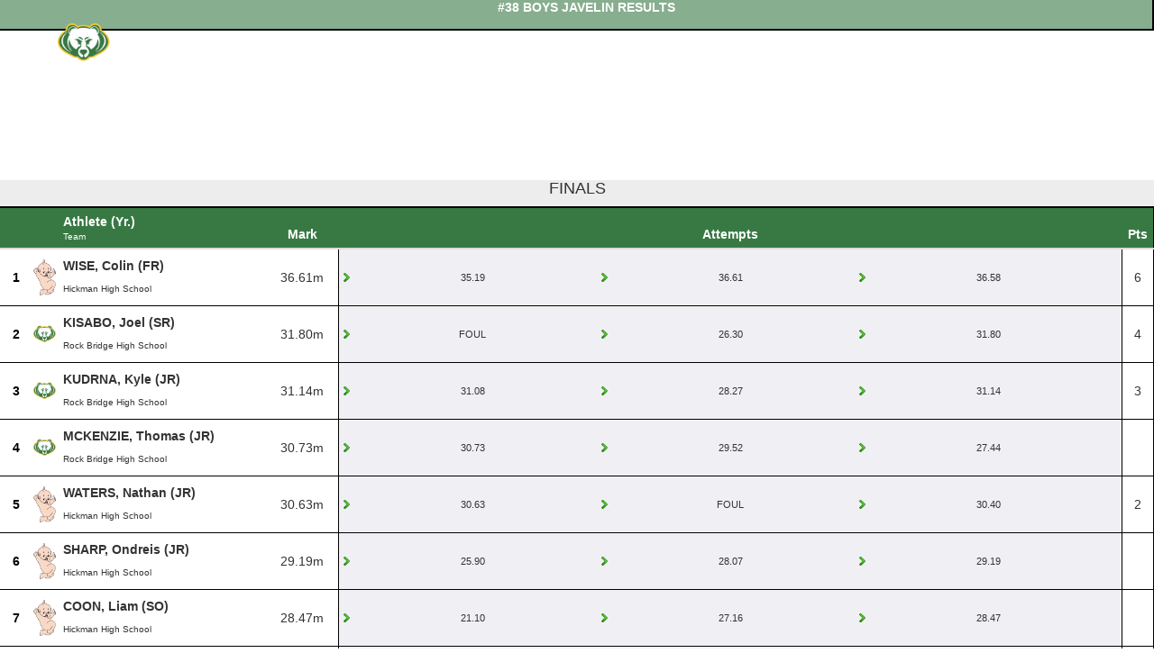

--- FILE ---
content_type: text/html
request_url: http://results.tfmeetpro.com/Big_River_Race/2023_Rock_Bridge_TF_JV/results_38.html
body_size: 177930
content:
<!DOCTYPE html>
<html lang="en">
  <head>
    <meta charset="utf-8">
    <meta http-equiv="X-UA-Compatible" content="IE=edge">
    <meta name="viewport" content="width=device-width, initial-scale=1.0">
    <meta name="description" content="">
    <meta name="author" content="">
    <link rel="shortcut icon" href="../../docs-assets/ico/favicon.png">
    <title>Live Results</title>
    <link rel="stylesheet" type="text/css" href="css/bootstrap.min.css">
    <link rel="stylesheet" type="text/css" href="css/style.css" />
    <link rel="shortcut icon" href="images/BRRM-MeetPro.gif"/>
	<script src="js/jquery-1.11.0.min.js" type="text/javascript"></script>
    <!-- HTML5 shim and Respond.js IE8 support of HTML5 elements and media queries -->
    <!--[if lt IE 9]>
      <script src="https://oss.maxcdn.com/libs/html5shiv/3.7.0/html5shiv.js"></script>
      <script src="https://oss.maxcdn.com/libs/respond.js/1.3.0/respond.min.js"></script>
    <![endif]-->
  </head>
  <!--DO NOT ERASE! VERSION:&MeetProTemplate_v1.4-->
<body onload="init()">

<hdrimg></hdrimg><div id="smallpush"></div><div id="smallpush"></div><div id="backgroundcover"><div id="widescreen">

<div class="col-xs-12" id="resultsstartstablewraper"><section id="autoupdate2" class="autoupdate"><div class="resultsUpdated">Event Results Updated</div>
          <h4 class="round-results-hdr">Finals</h4><a name='round_1'></a>
<table class="results-table table table-striped table-bordered table-condensed">
	<thead>
		<tr>
		<th class="place">PL</th>
		<th class="athlete">Athlete</th>
		<th class="year">Yr.</th>
		<th class="team">Team</th>
		<th class="mark">Mark</th>
		<th class="attempts">Attempts</th>
		<th class="points">Pts</th>
		</tr>
	</thead>
	<tbody>
		<tr>
		<td class="place">1</td>
		<td class="athlete">WISE, Colin</td>
		<td class="year">FR</td>
		<td class="team">Hickman High School</td>
		<td class="mark">36.61m</td>
		<td class="horizontal-jumping-record">
			<table class="horizontal-table">
			<tbody>
				<tr>
				<td class="mark">35.19</td>
				<td class="mark">36.61</td>
				<td class="mark">36.58</td>
				<td class="mark"></td>
				<td class="mark"></td>
				<td class="mark"></td>
				</tr>
				<tr>
				<td class="wind"></td>
				<td class="wind"></td>
				<td class="wind"></td>
				</tr>
				<td class="wind"></td>
				<td class="wind"></td>
				<td class="wind"></td>
				<td class="wind"></td>
				<td class="wind"></td>
				</tbody>
			</table>
		</td>
		<td class="points">6</td>
		</tr>
		<tr>
		<td class="place">2</td>
		<td class="athlete">KISABO, Joel</td>
		<td class="year">SR</td>
		<td class="team">Rock Bridge High School</td>
		<td class="mark">31.80m</td>
		<td class="horizontal-jumping-record">
			<table class="horizontal-table">
			<tbody>
				<tr>
				<td class="mark">FOUL</td>
				<td class="mark">26.30</td>
				<td class="mark">31.80</td>
				<td class="mark"></td>
				<td class="mark"></td>
				<td class="mark"></td>
				</tr>
				<tr>
				<td class="wind"></td>
				<td class="wind"></td>
				<td class="wind"></td>
				</tr>
				<td class="wind"></td>
				<td class="wind"></td>
				<td class="wind"></td>
				<td class="wind"></td>
				<td class="wind"></td>
				</tbody>
			</table>
		</td>
		<td class="points">4</td>
		</tr>
		<tr>
		<td class="place">3</td>
		<td class="athlete">KUDRNA, Kyle</td>
		<td class="year">JR</td>
		<td class="team">Rock Bridge High School</td>
		<td class="mark">31.14m</td>
		<td class="horizontal-jumping-record">
			<table class="horizontal-table">
			<tbody>
				<tr>
				<td class="mark">31.08</td>
				<td class="mark">28.27</td>
				<td class="mark">31.14</td>
				<td class="mark"></td>
				<td class="mark"></td>
				<td class="mark"></td>
				</tr>
				<tr>
				<td class="wind"></td>
				<td class="wind"></td>
				<td class="wind"></td>
				</tr>
				<td class="wind"></td>
				<td class="wind"></td>
				<td class="wind"></td>
				<td class="wind"></td>
				<td class="wind"></td>
				</tbody>
			</table>
		</td>
		<td class="points">3</td>
		</tr>
		<tr>
		<td class="place">4</td>
		<td class="athlete">MCKENZIE, Thomas</td>
		<td class="year">JR</td>
		<td class="team">Rock Bridge High School</td>
		<td class="mark">30.73m</td>
		<td class="horizontal-jumping-record">
			<table class="horizontal-table">
			<tbody>
				<tr>
				<td class="mark">30.73</td>
				<td class="mark">29.52</td>
				<td class="mark">27.44</td>
				<td class="mark"></td>
				<td class="mark"></td>
				<td class="mark"></td>
				</tr>
				<tr>
				<td class="wind"></td>
				<td class="wind"></td>
				<td class="wind"></td>
				</tr>
				<td class="wind"></td>
				<td class="wind"></td>
				<td class="wind"></td>
				<td class="wind"></td>
				<td class="wind"></td>
				</tbody>
			</table>
		</td>
		<td class="points">&nbsp;</td>
		</tr>
		<tr>
		<td class="place">5</td>
		<td class="athlete">WATERS, Nathan</td>
		<td class="year">JR</td>
		<td class="team">Hickman High School</td>
		<td class="mark">30.63m</td>
		<td class="horizontal-jumping-record">
			<table class="horizontal-table">
			<tbody>
				<tr>
				<td class="mark">30.63</td>
				<td class="mark">FOUL</td>
				<td class="mark">30.40</td>
				<td class="mark"></td>
				<td class="mark"></td>
				<td class="mark"></td>
				</tr>
				<tr>
				<td class="wind"></td>
				<td class="wind"></td>
				<td class="wind"></td>
				</tr>
				<td class="wind"></td>
				<td class="wind"></td>
				<td class="wind"></td>
				<td class="wind"></td>
				<td class="wind"></td>
				</tbody>
			</table>
		</td>
		<td class="points">2</td>
		</tr>
		<tr>
		<td class="place">6</td>
		<td class="athlete">SHARP, Ondreis</td>
		<td class="year">JR</td>
		<td class="team">Hickman High School</td>
		<td class="mark">29.19m</td>
		<td class="horizontal-jumping-record">
			<table class="horizontal-table">
			<tbody>
				<tr>
				<td class="mark">25.90</td>
				<td class="mark">28.07</td>
				<td class="mark">29.19</td>
				<td class="mark"></td>
				<td class="mark"></td>
				<td class="mark"></td>
				</tr>
				<tr>
				<td class="wind"></td>
				<td class="wind"></td>
				<td class="wind"></td>
				</tr>
				<td class="wind"></td>
				<td class="wind"></td>
				<td class="wind"></td>
				<td class="wind"></td>
				<td class="wind"></td>
				</tbody>
			</table>
		</td>
		<td class="points">&nbsp;</td>
		</tr>
		<tr>
		<td class="place">7</td>
		<td class="athlete">COON, Liam</td>
		<td class="year">SO</td>
		<td class="team">Hickman High School</td>
		<td class="mark">28.47m</td>
		<td class="horizontal-jumping-record">
			<table class="horizontal-table">
			<tbody>
				<tr>
				<td class="mark">21.10</td>
				<td class="mark">27.16</td>
				<td class="mark">28.47</td>
				<td class="mark"></td>
				<td class="mark"></td>
				<td class="mark"></td>
				</tr>
				<tr>
				<td class="wind"></td>
				<td class="wind"></td>
				<td class="wind"></td>
				</tr>
				<td class="wind"></td>
				<td class="wind"></td>
				<td class="wind"></td>
				<td class="wind"></td>
				<td class="wind"></td>
				</tbody>
			</table>
		</td>
		<td class="points">&nbsp;</td>
		</tr>
		<tr>
		<td class="place">8</td>
		<td class="athlete">PREWITT, Merrick</td>
		<td class="year">JR</td>
		<td class="team">Hickman High School</td>
		<td class="mark">26.63m</td>
		<td class="horizontal-jumping-record">
			<table class="horizontal-table">
			<tbody>
				<tr>
				<td class="mark">23.93</td>
				<td class="mark">24.40</td>
				<td class="mark">26.63</td>
				<td class="mark"></td>
				<td class="mark"></td>
				<td class="mark"></td>
				</tr>
				<tr>
				<td class="wind"></td>
				<td class="wind"></td>
				<td class="wind"></td>
				</tr>
				<td class="wind"></td>
				<td class="wind"></td>
				<td class="wind"></td>
				<td class="wind"></td>
				<td class="wind"></td>
				</tbody>
			</table>
		</td>
		<td class="points">&nbsp;</td>
		</tr>
		<tr>
		<td class="place">9</td>
		<td class="athlete">LAUPP, Nolan</td>
		<td class="year">FR</td>
		<td class="team">Rock Bridge High School</td>
		<td class="mark">25.79m</td>
		<td class="horizontal-jumping-record">
			<table class="horizontal-table">
			<tbody>
				<tr>
				<td class="mark">25.79</td>
				<td class="mark">24.75</td>
				<td class="mark">25.42</td>
				<td class="mark"></td>
				<td class="mark"></td>
				<td class="mark"></td>
				</tr>
				<tr>
				<td class="wind"></td>
				<td class="wind"></td>
				<td class="wind"></td>
				</tr>
				<td class="wind"></td>
				<td class="wind"></td>
				<td class="wind"></td>
				<td class="wind"></td>
				<td class="wind"></td>
				</tbody>
			</table>
		</td>
		<td class="points">&nbsp;</td>
		</tr>
		<tr>
		<td class="place">10</td>
		<td class="athlete">LAFERRIERE, Indy</td>
		<td class="year">FR</td>
		<td class="team">Hickman High School</td>
		<td class="mark">24.65m</td>
		<td class="horizontal-jumping-record">
			<table class="horizontal-table">
			<tbody>
				<tr>
				<td class="mark">24.65</td>
				<td class="mark">23.93</td>
				<td class="mark">23.16</td>
				<td class="mark"></td>
				<td class="mark"></td>
				<td class="mark"></td>
				</tr>
				<tr>
				<td class="wind"></td>
				<td class="wind"></td>
				<td class="wind"></td>
				</tr>
				<td class="wind"></td>
				<td class="wind"></td>
				<td class="wind"></td>
				<td class="wind"></td>
				<td class="wind"></td>
				</tbody>
			</table>
		</td>
		<td class="points">&nbsp;</td>
		</tr>
		<tr>
		<td class="place">11</td>
		<td class="athlete">WOOD, Brody</td>
		<td class="year">FR</td>
		<td class="team">Rock Bridge High School</td>
		<td class="mark">24.46m</td>
		<td class="horizontal-jumping-record">
			<table class="horizontal-table">
			<tbody>
				<tr>
				<td class="mark">22.45</td>
				<td class="mark">23.80</td>
				<td class="mark">24.46</td>
				<td class="mark"></td>
				<td class="mark"></td>
				<td class="mark"></td>
				</tr>
				<tr>
				<td class="wind"></td>
				<td class="wind"></td>
				<td class="wind"></td>
				</tr>
				<td class="wind"></td>
				<td class="wind"></td>
				<td class="wind"></td>
				<td class="wind"></td>
				<td class="wind"></td>
				</tbody>
			</table>
		</td>
		<td class="points">&nbsp;</td>
		</tr>
		<tr>
		<td class="place">12</td>
		<td class="athlete">PRIMM, Jermiah</td>
		<td class="year">FR</td>
		<td class="team">Hickman High School</td>
		<td class="mark">24.24m</td>
		<td class="horizontal-jumping-record">
			<table class="horizontal-table">
			<tbody>
				<tr>
				<td class="mark">19.44</td>
				<td class="mark">22.53</td>
				<td class="mark">24.24</td>
				<td class="mark"></td>
				<td class="mark"></td>
				<td class="mark"></td>
				</tr>
				<tr>
				<td class="wind"></td>
				<td class="wind"></td>
				<td class="wind"></td>
				</tr>
				<td class="wind"></td>
				<td class="wind"></td>
				<td class="wind"></td>
				<td class="wind"></td>
				<td class="wind"></td>
				</tbody>
			</table>
		</td>
		<td class="points">&nbsp;</td>
		</tr>
		<tr>
		<td class="place">13</td>
		<td class="athlete">MARROQUIN, Isaiah</td>
		<td class="year">FR</td>
		<td class="team">Rock Bridge High School</td>
		<td class="mark">21.71m</td>
		<td class="horizontal-jumping-record">
			<table class="horizontal-table">
			<tbody>
				<tr>
				<td class="mark">21.18</td>
				<td class="mark">19.80</td>
				<td class="mark">21.71</td>
				<td class="mark"></td>
				<td class="mark"></td>
				<td class="mark"></td>
				</tr>
				<tr>
				<td class="wind"></td>
				<td class="wind"></td>
				<td class="wind"></td>
				</tr>
				<td class="wind"></td>
				<td class="wind"></td>
				<td class="wind"></td>
				<td class="wind"></td>
				<td class="wind"></td>
				</tbody>
			</table>
		</td>
		<td class="points">&nbsp;</td>
		</tr>
		<tr>
		<td class="place">14</td>
		<td class="athlete">RYAN, Patrick</td>
		<td class="year">SR</td>
		<td class="team">Hickman High School</td>
		<td class="mark">20.32m</td>
		<td class="horizontal-jumping-record">
			<table class="horizontal-table">
			<tbody>
				<tr>
				<td class="mark">17.24</td>
				<td class="mark">18.09</td>
				<td class="mark">20.32</td>
				<td class="mark"></td>
				<td class="mark"></td>
				<td class="mark"></td>
				</tr>
				<tr>
				<td class="wind"></td>
				<td class="wind"></td>
				<td class="wind"></td>
				</tr>
				<td class="wind"></td>
				<td class="wind"></td>
				<td class="wind"></td>
				<td class="wind"></td>
				<td class="wind"></td>
				</tbody>
			</table>
		</td>
		<td class="points">&nbsp;</td>
		</tr>
		<tr>
		<td class="place">15</td>
		<td class="athlete">LEIPHOLTZ, Truman</td>
		<td class="year">SO</td>
		<td class="team">Hickman High School</td>
		<td class="mark">19.33m</td>
		<td class="horizontal-jumping-record">
			<table class="horizontal-table">
			<tbody>
				<tr>
				<td class="mark">15.02</td>
				<td class="mark">15.70</td>
				<td class="mark">19.33</td>
				<td class="mark"></td>
				<td class="mark"></td>
				<td class="mark"></td>
				</tr>
				<tr>
				<td class="wind"></td>
				<td class="wind"></td>
				<td class="wind"></td>
				</tr>
				<td class="wind"></td>
				<td class="wind"></td>
				<td class="wind"></td>
				<td class="wind"></td>
				<td class="wind"></td>
				</tbody>
			</table>
		</td>
		<td class="points">&nbsp;</td>
		</tr>
		<tr>
		<td class="place">16</td>
		<td class="athlete">POST, Jayden</td>
		<td class="year">FR</td>
		<td class="team">Rock Bridge High School</td>
		<td class="mark">18.05m</td>
		<td class="horizontal-jumping-record">
			<table class="horizontal-table">
			<tbody>
				<tr>
				<td class="mark">18.05</td>
				<td class="mark">FOUL</td>
				<td class="mark">17.06</td>
				<td class="mark"></td>
				<td class="mark"></td>
				<td class="mark"></td>
				</tr>
				<tr>
				<td class="wind"></td>
				<td class="wind"></td>
				<td class="wind"></td>
				</tr>
				<td class="wind"></td>
				<td class="wind"></td>
				<td class="wind"></td>
				<td class="wind"></td>
				<td class="wind"></td>
				</tbody>
			</table>
		</td>
		<td class="points">&nbsp;</td>
		</tr>
		<tr>
		<td class="place">17</td>
		<td class="athlete">GASTLER, Andrew</td>
		<td class="year">FR</td>
		<td class="team">Battle High School</td>
		<td class="mark">15.22m</td>
		<td class="horizontal-jumping-record">
			<table class="horizontal-table">
			<tbody>
				<tr>
				<td class="mark">9.43</td>
				<td class="mark">13.03</td>
				<td class="mark">15.22</td>
				<td class="mark"></td>
				<td class="mark"></td>
				<td class="mark"></td>
				</tr>
				<tr>
				<td class="wind"></td>
				<td class="wind"></td>
				<td class="wind"></td>
				</tr>
				<td class="wind"></td>
				<td class="wind"></td>
				<td class="wind"></td>
				<td class="wind"></td>
				<td class="wind"></td>
				</tbody>
			</table>
		</td>
		<td class="points">1</td>
		</tr>
		</tbody>
	</table>
<a name='round_1_heat_1'></a><h4 class="heat-results-hdr">Finals Flight: 1</h4>
<table class="results-table table table-striped table-bordered table-condensed">
	<thead>
		<tr>
		<th class="hplace">HPL</th>
		<th class="athlete">Athlete</th>
		<th class="year">Yr.</th>
		<th class="team">Team</th>
		<th class="mark">Mark</th>
		<th class="attempts">Attempts</th>
		<th class="points">Pts</th>
		<th class="note">Note</th>
		</tr>
	</thead>
	<tbody>
		<tr>
		<td class="hplace">1</td>
		<td class="athlete">WISE, Colin</td>
		<td class="year">FR</td>
		<td class="team">Hickman High School</td><td class="mark">36.61m</td>
		<td class="horizontal-jumping-record">
			<table class="horizontal-table">
			<tbody>
				<tr>
				<td class="mark">35.19</td>
				<td class="mark">36.61</td>
				<td class="mark">36.58</td>
				<td class="mark"></td>
				<td class="mark"></td>
				<td class="mark"></td>
				</tr>
				<tr>
				<td class="wind"></td>
				<td class="wind"></td>
				<td class="wind"></td>
				</tr>
				<td class="wind"></td>
				<td class="wind"></td>
				<td class="wind"></td>
				<td class="wind"></td>
				<td class="wind"></td>
				</tbody>
			</table>
		</td>
		<td class="points">6</td>
		<td class="note"></td>
		</tr>
		<tr>
		<td class="hplace">2</td>
		<td class="athlete">KISABO, Joel</td>
		<td class="year">SR</td>
		<td class="team">Rock Bridge High School</td><td class="mark">31.80m</td>
		<td class="horizontal-jumping-record">
			<table class="horizontal-table">
			<tbody>
				<tr>
				<td class="mark">FOUL</td>
				<td class="mark">26.30</td>
				<td class="mark">31.80</td>
				<td class="mark"></td>
				<td class="mark"></td>
				<td class="mark"></td>
				</tr>
				<tr>
				<td class="wind"></td>
				<td class="wind"></td>
				<td class="wind"></td>
				</tr>
				<td class="wind"></td>
				<td class="wind"></td>
				<td class="wind"></td>
				<td class="wind"></td>
				<td class="wind"></td>
				</tbody>
			</table>
		</td>
		<td class="points">4</td>
		<td class="note"></td>
		</tr>
		<tr>
		<td class="hplace">3</td>
		<td class="athlete">KUDRNA, Kyle</td>
		<td class="year">JR</td>
		<td class="team">Rock Bridge High School</td><td class="mark">31.14m</td>
		<td class="horizontal-jumping-record">
			<table class="horizontal-table">
			<tbody>
				<tr>
				<td class="mark">31.08</td>
				<td class="mark">28.27</td>
				<td class="mark">31.14</td>
				<td class="mark"></td>
				<td class="mark"></td>
				<td class="mark"></td>
				</tr>
				<tr>
				<td class="wind"></td>
				<td class="wind"></td>
				<td class="wind"></td>
				</tr>
				<td class="wind"></td>
				<td class="wind"></td>
				<td class="wind"></td>
				<td class="wind"></td>
				<td class="wind"></td>
				</tbody>
			</table>
		</td>
		<td class="points">3</td>
		<td class="note"></td>
		</tr>
		<tr>
		<td class="hplace">4</td>
		<td class="athlete">MCKENZIE, Thomas</td>
		<td class="year">JR</td>
		<td class="team">Rock Bridge High School</td><td class="mark">30.73m</td>
		<td class="horizontal-jumping-record">
			<table class="horizontal-table">
			<tbody>
				<tr>
				<td class="mark">30.73</td>
				<td class="mark">29.52</td>
				<td class="mark">27.44</td>
				<td class="mark"></td>
				<td class="mark"></td>
				<td class="mark"></td>
				</tr>
				<tr>
				<td class="wind"></td>
				<td class="wind"></td>
				<td class="wind"></td>
				</tr>
				<td class="wind"></td>
				<td class="wind"></td>
				<td class="wind"></td>
				<td class="wind"></td>
				<td class="wind"></td>
				</tbody>
			</table>
		</td>
		<td class="points">&nbsp;</td>
		<td class="note"></td>
		</tr>
		<tr>
		<td class="hplace">5</td>
		<td class="athlete">WATERS, Nathan</td>
		<td class="year">JR</td>
		<td class="team">Hickman High School</td><td class="mark">30.63m</td>
		<td class="horizontal-jumping-record">
			<table class="horizontal-table">
			<tbody>
				<tr>
				<td class="mark">30.63</td>
				<td class="mark">FOUL</td>
				<td class="mark">30.40</td>
				<td class="mark"></td>
				<td class="mark"></td>
				<td class="mark"></td>
				</tr>
				<tr>
				<td class="wind"></td>
				<td class="wind"></td>
				<td class="wind"></td>
				</tr>
				<td class="wind"></td>
				<td class="wind"></td>
				<td class="wind"></td>
				<td class="wind"></td>
				<td class="wind"></td>
				</tbody>
			</table>
		</td>
		<td class="points">2</td>
		<td class="note"></td>
		</tr>
		<tr>
		<td class="hplace">6</td>
		<td class="athlete">SHARP, Ondreis</td>
		<td class="year">JR</td>
		<td class="team">Hickman High School</td><td class="mark">29.19m</td>
		<td class="horizontal-jumping-record">
			<table class="horizontal-table">
			<tbody>
				<tr>
				<td class="mark">25.90</td>
				<td class="mark">28.07</td>
				<td class="mark">29.19</td>
				<td class="mark"></td>
				<td class="mark"></td>
				<td class="mark"></td>
				</tr>
				<tr>
				<td class="wind"></td>
				<td class="wind"></td>
				<td class="wind"></td>
				</tr>
				<td class="wind"></td>
				<td class="wind"></td>
				<td class="wind"></td>
				<td class="wind"></td>
				<td class="wind"></td>
				</tbody>
			</table>
		</td>
		<td class="points">&nbsp;</td>
		<td class="note"></td>
		</tr>
		<tr>
		<td class="hplace">7</td>
		<td class="athlete">COON, Liam</td>
		<td class="year">SO</td>
		<td class="team">Hickman High School</td><td class="mark">28.47m</td>
		<td class="horizontal-jumping-record">
			<table class="horizontal-table">
			<tbody>
				<tr>
				<td class="mark">21.10</td>
				<td class="mark">27.16</td>
				<td class="mark">28.47</td>
				<td class="mark"></td>
				<td class="mark"></td>
				<td class="mark"></td>
				</tr>
				<tr>
				<td class="wind"></td>
				<td class="wind"></td>
				<td class="wind"></td>
				</tr>
				<td class="wind"></td>
				<td class="wind"></td>
				<td class="wind"></td>
				<td class="wind"></td>
				<td class="wind"></td>
				</tbody>
			</table>
		</td>
		<td class="points">&nbsp;</td>
		<td class="note"></td>
		</tr>
		<tr>
		<td class="hplace">8</td>
		<td class="athlete">PREWITT, Merrick</td>
		<td class="year">JR</td>
		<td class="team">Hickman High School</td><td class="mark">26.63m</td>
		<td class="horizontal-jumping-record">
			<table class="horizontal-table">
			<tbody>
				<tr>
				<td class="mark">23.93</td>
				<td class="mark">24.40</td>
				<td class="mark">26.63</td>
				<td class="mark"></td>
				<td class="mark"></td>
				<td class="mark"></td>
				</tr>
				<tr>
				<td class="wind"></td>
				<td class="wind"></td>
				<td class="wind"></td>
				</tr>
				<td class="wind"></td>
				<td class="wind"></td>
				<td class="wind"></td>
				<td class="wind"></td>
				<td class="wind"></td>
				</tbody>
			</table>
		</td>
		<td class="points">&nbsp;</td>
		<td class="note"></td>
		</tr>
		<tr>
		<td class="hplace">9</td>
		<td class="athlete">LAUPP, Nolan</td>
		<td class="year">FR</td>
		<td class="team">Rock Bridge High School</td><td class="mark">25.79m</td>
		<td class="horizontal-jumping-record">
			<table class="horizontal-table">
			<tbody>
				<tr>
				<td class="mark">25.79</td>
				<td class="mark">24.75</td>
				<td class="mark">25.42</td>
				<td class="mark"></td>
				<td class="mark"></td>
				<td class="mark"></td>
				</tr>
				<tr>
				<td class="wind"></td>
				<td class="wind"></td>
				<td class="wind"></td>
				</tr>
				<td class="wind"></td>
				<td class="wind"></td>
				<td class="wind"></td>
				<td class="wind"></td>
				<td class="wind"></td>
				</tbody>
			</table>
		</td>
		<td class="points">&nbsp;</td>
		<td class="note"></td>
		</tr>
		<tr>
		<td class="hplace">10</td>
		<td class="athlete">LAFERRIERE, Indy</td>
		<td class="year">FR</td>
		<td class="team">Hickman High School</td><td class="mark">24.65m</td>
		<td class="horizontal-jumping-record">
			<table class="horizontal-table">
			<tbody>
				<tr>
				<td class="mark">24.65</td>
				<td class="mark">23.93</td>
				<td class="mark">23.16</td>
				<td class="mark"></td>
				<td class="mark"></td>
				<td class="mark"></td>
				</tr>
				<tr>
				<td class="wind"></td>
				<td class="wind"></td>
				<td class="wind"></td>
				</tr>
				<td class="wind"></td>
				<td class="wind"></td>
				<td class="wind"></td>
				<td class="wind"></td>
				<td class="wind"></td>
				</tbody>
			</table>
		</td>
		<td class="points">&nbsp;</td>
		<td class="note"></td>
		</tr>
		<tr>
		<td class="hplace">11</td>
		<td class="athlete">WOOD, Brody</td>
		<td class="year">FR</td>
		<td class="team">Rock Bridge High School</td><td class="mark">24.46m</td>
		<td class="horizontal-jumping-record">
			<table class="horizontal-table">
			<tbody>
				<tr>
				<td class="mark">22.45</td>
				<td class="mark">23.80</td>
				<td class="mark">24.46</td>
				<td class="mark"></td>
				<td class="mark"></td>
				<td class="mark"></td>
				</tr>
				<tr>
				<td class="wind"></td>
				<td class="wind"></td>
				<td class="wind"></td>
				</tr>
				<td class="wind"></td>
				<td class="wind"></td>
				<td class="wind"></td>
				<td class="wind"></td>
				<td class="wind"></td>
				</tbody>
			</table>
		</td>
		<td class="points">&nbsp;</td>
		<td class="note"></td>
		</tr>
		<tr>
		<td class="hplace">12</td>
		<td class="athlete">PRIMM, Jermiah</td>
		<td class="year">FR</td>
		<td class="team">Hickman High School</td><td class="mark">24.24m</td>
		<td class="horizontal-jumping-record">
			<table class="horizontal-table">
			<tbody>
				<tr>
				<td class="mark">19.44</td>
				<td class="mark">22.53</td>
				<td class="mark">24.24</td>
				<td class="mark"></td>
				<td class="mark"></td>
				<td class="mark"></td>
				</tr>
				<tr>
				<td class="wind"></td>
				<td class="wind"></td>
				<td class="wind"></td>
				</tr>
				<td class="wind"></td>
				<td class="wind"></td>
				<td class="wind"></td>
				<td class="wind"></td>
				<td class="wind"></td>
				</tbody>
			</table>
		</td>
		<td class="points">&nbsp;</td>
		<td class="note"></td>
		</tr>
		<tr>
		<td class="hplace">13</td>
		<td class="athlete">MARROQUIN, Isaiah</td>
		<td class="year">FR</td>
		<td class="team">Rock Bridge High School</td><td class="mark">21.71m</td>
		<td class="horizontal-jumping-record">
			<table class="horizontal-table">
			<tbody>
				<tr>
				<td class="mark">21.18</td>
				<td class="mark">19.80</td>
				<td class="mark">21.71</td>
				<td class="mark"></td>
				<td class="mark"></td>
				<td class="mark"></td>
				</tr>
				<tr>
				<td class="wind"></td>
				<td class="wind"></td>
				<td class="wind"></td>
				</tr>
				<td class="wind"></td>
				<td class="wind"></td>
				<td class="wind"></td>
				<td class="wind"></td>
				<td class="wind"></td>
				</tbody>
			</table>
		</td>
		<td class="points">&nbsp;</td>
		<td class="note"></td>
		</tr>
		<tr>
		<td class="hplace">14</td>
		<td class="athlete">RYAN, Patrick</td>
		<td class="year">SR</td>
		<td class="team">Hickman High School</td><td class="mark">20.32m</td>
		<td class="horizontal-jumping-record">
			<table class="horizontal-table">
			<tbody>
				<tr>
				<td class="mark">17.24</td>
				<td class="mark">18.09</td>
				<td class="mark">20.32</td>
				<td class="mark"></td>
				<td class="mark"></td>
				<td class="mark"></td>
				</tr>
				<tr>
				<td class="wind"></td>
				<td class="wind"></td>
				<td class="wind"></td>
				</tr>
				<td class="wind"></td>
				<td class="wind"></td>
				<td class="wind"></td>
				<td class="wind"></td>
				<td class="wind"></td>
				</tbody>
			</table>
		</td>
		<td class="points">&nbsp;</td>
		<td class="note"></td>
		</tr>
		<tr>
		<td class="hplace">15</td>
		<td class="athlete">LEIPHOLTZ, Truman</td>
		<td class="year">SO</td>
		<td class="team">Hickman High School</td><td class="mark">19.33m</td>
		<td class="horizontal-jumping-record">
			<table class="horizontal-table">
			<tbody>
				<tr>
				<td class="mark">15.02</td>
				<td class="mark">15.70</td>
				<td class="mark">19.33</td>
				<td class="mark"></td>
				<td class="mark"></td>
				<td class="mark"></td>
				</tr>
				<tr>
				<td class="wind"></td>
				<td class="wind"></td>
				<td class="wind"></td>
				</tr>
				<td class="wind"></td>
				<td class="wind"></td>
				<td class="wind"></td>
				<td class="wind"></td>
				<td class="wind"></td>
				</tbody>
			</table>
		</td>
		<td class="points">&nbsp;</td>
		<td class="note"></td>
		</tr>
		<tr>
		<td class="hplace">16</td>
		<td class="athlete">POST, Jayden</td>
		<td class="year">FR</td>
		<td class="team">Rock Bridge High School</td><td class="mark">18.05m</td>
		<td class="horizontal-jumping-record">
			<table class="horizontal-table">
			<tbody>
				<tr>
				<td class="mark">18.05</td>
				<td class="mark">FOUL</td>
				<td class="mark">17.06</td>
				<td class="mark"></td>
				<td class="mark"></td>
				<td class="mark"></td>
				</tr>
				<tr>
				<td class="wind"></td>
				<td class="wind"></td>
				<td class="wind"></td>
				</tr>
				<td class="wind"></td>
				<td class="wind"></td>
				<td class="wind"></td>
				<td class="wind"></td>
				<td class="wind"></td>
				</tbody>
			</table>
		</td>
		<td class="points">&nbsp;</td>
		<td class="note"></td>
		</tr>
		<tr>
		<td class="hplace">17</td>
		<td class="athlete">GASTLER, Andrew</td>
		<td class="year">FR</td>
		<td class="team">Battle High School</td><td class="mark">15.22m</td>
		<td class="horizontal-jumping-record">
			<table class="horizontal-table">
			<tbody>
				<tr>
				<td class="mark">9.43</td>
				<td class="mark">13.03</td>
				<td class="mark">15.22</td>
				<td class="mark"></td>
				<td class="mark"></td>
				<td class="mark"></td>
				</tr>
				<tr>
				<td class="wind"></td>
				<td class="wind"></td>
				<td class="wind"></td>
				</tr>
				<td class="wind"></td>
				<td class="wind"></td>
				<td class="wind"></td>
				<td class="wind"></td>
				<td class="wind"></td>
				</tbody>
			</table>
		</td>
		<td class="points">1</td>
		<td class="note"></td>
		</tr>
</tbody>
</table>
<p><br>

<script>
var allCells = $(".horizontal-table tr > td.mark");

$.each(allCells, function (index, child) {if (child.textContent === ""){
		$(child).css("cssText", "display:none;");
	}
});
var allCells = $(".horizontal-table tr > td.wind");

$.each(allCells, function (index, child) {if (child.textContent === ""){
		$(child).css("cssText", "display:none;");
	}
});
</script>
<script>
var allTeamCells = document.querySelectorAll(".results-table tbody td.team");

var h;

for (h=0;h<allTeamCells.length;h++){

<!-- ENTER TEAM LOGOS BELOW TD.TEAM, FIFTH COLUMN IN EXCEL FILE -->





<!-- START OF TEAM LIST -->

if(allTeamCells[h].innerHTML == "Affton High School"){allTeamCells[h].style.background = "rgba(255,255,255,1) url('http://results.tfmeetpro.com/Big_River_Race_Management/Logos/MileSplit/afftonhighschool.png') no-repeat";allTeamCells[h].style.backgroundSize = "25px auto";allTeamCells[h].style.backgroundPosition = "2px center";}
else if(allTeamCells[h].innerHTML == "Albia High School"){allTeamCells[h].style.background = "rgba(255,255,255,1) url('http://results.tfmeetpro.com/Big_River_Race_Management/Logos/MileSplit/albiahighschool.png') no-repeat";allTeamCells[h].style.backgroundSize = "25px auto";allTeamCells[h].style.backgroundPosition = "2px center";}
else if(allTeamCells[h].innerHTML == "Althoff Catholic High School"){allTeamCells[h].style.background = "rgba(255,255,255,1) url('http://results.tfmeetpro.com/Big_River_Race_Management/Logos/MileSplit/althoffcatholichighschool.png') no-repeat";allTeamCells[h].style.backgroundSize = "25px auto";allTeamCells[h].style.backgroundPosition = "2px center";}
else if(allTeamCells[h].innerHTML == "Alton (Sr.)"){allTeamCells[h].style.background = "rgba(255,255,255,1) url('http://results.tfmeetpro.com/Big_River_Race_Management/Logos/MileSplit/altonsr.png') no-repeat";allTeamCells[h].style.backgroundSize = "25px auto";allTeamCells[h].style.backgroundPosition = "2px center";}
else if(allTeamCells[h].innerHTML == "Alton High School"){allTeamCells[h].style.background = "rgba(255,255,255,1) url('http://results.tfmeetpro.com/Big_River_Race_Management/Logos/MileSplit/altonhighschool.png') no-repeat";allTeamCells[h].style.backgroundSize = "25px auto";allTeamCells[h].style.backgroundPosition = "2px center";}
else if(allTeamCells[h].innerHTML == "Apollo"){allTeamCells[h].style.background = "rgba(255,255,255,1) url('http://results.tfmeetpro.com/Big_River_Race_Management/Logos/MileSplit/apollo.png') no-repeat";allTeamCells[h].style.backgroundSize = "25px auto";allTeamCells[h].style.backgroundPosition = "2px center";}
else if(allTeamCells[h].innerHTML == "Arcadia Valley High School"){allTeamCells[h].style.background = "rgba(255,255,255,1) url('http://results.tfmeetpro.com/Big_River_Race_Management/Logos/MileSplit/arcadiavalleyhighschool.png') no-repeat";allTeamCells[h].style.backgroundSize = "25px auto";allTeamCells[h].style.backgroundPosition = "2px center";}
else if(allTeamCells[h].innerHTML == "Atlanta High School"){allTeamCells[h].style.background = "rgba(255,255,255,1) url('http://results.tfmeetpro.com/Big_River_Race_Management/Logos/MileSplit/atlantahighschool.png') no-repeat";allTeamCells[h].style.backgroundSize = "25px auto";allTeamCells[h].style.backgroundPosition = "2px center";}
else if(allTeamCells[h].innerHTML == "Ava High School"){allTeamCells[h].style.background = "rgba(255,255,255,1) url('http://results.tfmeetpro.com/Big_River_Race_Management/Logos/MileSplit/avahighschool.png') no-repeat";allTeamCells[h].style.backgroundSize = "25px auto";allTeamCells[h].style.backgroundPosition = "2px center";}
else if(allTeamCells[h].innerHTML == "Barat Academy"){allTeamCells[h].style.background = "rgba(255,255,255,1) url('http://results.tfmeetpro.com/Big_River_Race_Management/Logos/MileSplit/baratacademy.png') no-repeat";allTeamCells[h].style.backgroundSize = "25px auto";allTeamCells[h].style.backgroundPosition = "2px center";}
else if(allTeamCells[h].innerHTML == "Battle High School"){allTeamCells[h].style.background = "rgba(255,255,255,1) url('http://results.tfmeetpro.com/Big_River_Race_Management/Logos/MileSplit/battlehighschool.png') no-repeat";allTeamCells[h].style.backgroundSize = "25px auto";allTeamCells[h].style.backgroundPosition = "2px center";}
else if(allTeamCells[h].innerHTML == "Bayless High School"){allTeamCells[h].style.background = "rgba(255,255,255,1) url('http://results.tfmeetpro.com/Big_River_Race_Management/Logos/MileSplit/baylesshighschool.png') no-repeat";allTeamCells[h].style.backgroundSize = "25px auto";allTeamCells[h].style.backgroundPosition = "2px center";}
else if(allTeamCells[h].innerHTML == "Bell City High School"){allTeamCells[h].style.background = "rgba(255,255,255,1) url('http://results.tfmeetpro.com/Big_River_Race_Management/Logos/MileSplit/bellcityhighschool.png') no-repeat";allTeamCells[h].style.backgroundSize = "25px auto";allTeamCells[h].style.backgroundPosition = "2px center";}
else if(allTeamCells[h].innerHTML == "Belle High School"){allTeamCells[h].style.background = "rgba(255,255,255,1) url('http://results.tfmeetpro.com/Big_River_Race_Management/Logos/MileSplit/bellehighschool.png') no-repeat";allTeamCells[h].style.backgroundSize = "25px auto";allTeamCells[h].style.backgroundPosition = "2px center";}
else if(allTeamCells[h].innerHTML == "Belleville (Althoff Catholic)"){allTeamCells[h].style.background = "rgba(255,255,255,1) url('http://results.tfmeetpro.com/Big_River_Race_Management/Logos/MileSplit/bellevillealthoffcatholic.png') no-repeat";allTeamCells[h].style.backgroundSize = "25px auto";allTeamCells[h].style.backgroundPosition = "2px center";}
else if(allTeamCells[h].innerHTML == "Belleville East"){allTeamCells[h].style.background = "rgba(255,255,255,1) url('http://results.tfmeetpro.com/Big_River_Race_Management/Logos/MileSplit/bellevilleeast.png') no-repeat";allTeamCells[h].style.backgroundSize = "25px auto";allTeamCells[h].style.backgroundPosition = "2px center";}
else if(allTeamCells[h].innerHTML == "Belleville East High School"){allTeamCells[h].style.background = "rgba(255,255,255,1) url('http://results.tfmeetpro.com/Big_River_Race_Management/Logos/MileSplit/bellevilleeasthighschool.png') no-repeat";allTeamCells[h].style.backgroundSize = "25px auto";allTeamCells[h].style.backgroundPosition = "2px center";}
else if(allTeamCells[h].innerHTML == "Benton"){allTeamCells[h].style.background = "rgba(255,255,255,1) url('http://results.tfmeetpro.com/Big_River_Race_Management/Logos/MileSplit/benton.png') no-repeat";allTeamCells[h].style.backgroundSize = "25px auto";allTeamCells[h].style.backgroundPosition = "2px center";}
else if(allTeamCells[h].innerHTML == "Benton High School"){allTeamCells[h].style.background = "rgba(255,255,255,1) url('http://results.tfmeetpro.com/Big_River_Race_Management/Logos/MileSplit/bentonhighschool.png') no-repeat";allTeamCells[h].style.backgroundSize = "25px auto";allTeamCells[h].style.backgroundPosition = "2px center";}
else if(allTeamCells[h].innerHTML == "Bentonville High School"){allTeamCells[h].style.background = "rgba(255,255,255,1) url('http://results.tfmeetpro.com/Big_River_Race_Management/Logos/MileSplit/bentonvillehighschool.png') no-repeat";allTeamCells[h].style.backgroundSize = "25px auto";allTeamCells[h].style.backgroundPosition = "2px center";}
else if(allTeamCells[h].innerHTML == "Bernie High School"){allTeamCells[h].style.background = "rgba(255,255,255,1) url('http://results.tfmeetpro.com/Big_River_Race_Management/Logos/MileSplit/berniehighschool.png') no-repeat";allTeamCells[h].style.backgroundSize = "25px auto";allTeamCells[h].style.backgroundPosition = "2px center";}
else if(allTeamCells[h].innerHTML == "Bishop DuBourg High School"){allTeamCells[h].style.background = "rgba(255,255,255,1) url('http://results.tfmeetpro.com/Big_River_Race_Management/Logos/MileSplit/bishopdubourghighschool.png') no-repeat";allTeamCells[h].style.backgroundSize = "25px auto";allTeamCells[h].style.backgroundPosition = "2px center";}
else if(allTeamCells[h].innerHTML == "Bismarck High School"){allTeamCells[h].style.background = "rgba(255,255,255,1) url('http://results.tfmeetpro.com/Big_River_Race_Management/Logos/MileSplit/bismarckhighschool.png') no-repeat";allTeamCells[h].style.backgroundSize = "25px auto";allTeamCells[h].style.backgroundPosition = "2px center";}
else if(allTeamCells[h].innerHTML == "Blair Oaks High School"){allTeamCells[h].style.background = "rgba(255,255,255,1) url('http://results.tfmeetpro.com/Big_River_Race_Management/Logos/MileSplit/blairoakshighschool.png') no-repeat";allTeamCells[h].style.backgroundSize = "25px auto";allTeamCells[h].style.backgroundPosition = "2px center";}
else if(allTeamCells[h].innerHTML == "Bloomfield High School"){allTeamCells[h].style.background = "rgba(255,255,255,1) url('http://results.tfmeetpro.com/Big_River_Race_Management/Logos/MileSplit/bloomfieldhighschool.png') no-repeat";allTeamCells[h].style.backgroundSize = "25px auto";allTeamCells[h].style.backgroundPosition = "2px center";}
else if(allTeamCells[h].innerHTML == "Blue Springs High School"){allTeamCells[h].style.background = "rgba(255,255,255,1) url('http://results.tfmeetpro.com/Big_River_Race_Management/Logos/MileSplit/bluespringshighschool.png') no-repeat";allTeamCells[h].style.backgroundSize = "25px auto";allTeamCells[h].style.backgroundPosition = "2px center";}
else if(allTeamCells[h].innerHTML == "Blue Springs South High School"){allTeamCells[h].style.background = "rgba(255,255,255,1) url('http://results.tfmeetpro.com/Big_River_Race_Management/Logos/MileSplit/bluespringssouthhighschool.png') no-repeat";allTeamCells[h].style.backgroundSize = "25px auto";allTeamCells[h].style.backgroundPosition = "2px center";}
else if(allTeamCells[h].innerHTML == "Bourbon High School"){allTeamCells[h].style.background = "rgba(255,255,255,1) url('http://results.tfmeetpro.com/Big_River_Race_Management/Logos/MileSplit/bourbonhighschool.png') no-repeat";allTeamCells[h].style.backgroundSize = "25px auto";allTeamCells[h].style.backgroundPosition = "2px center";}
else if(allTeamCells[h].innerHTML == "Bowling Green High School"){allTeamCells[h].style.background = "rgba(255,255,255,1) url('http://results.tfmeetpro.com/Big_River_Race_Management/Logos/MileSplit/bowlinggreenhighschool.png') no-repeat";allTeamCells[h].style.backgroundSize = "25px auto";allTeamCells[h].style.backgroundPosition = "2px center";}
else if(allTeamCells[h].innerHTML == "Branson High School"){allTeamCells[h].style.background = "rgba(255,255,255,1) url('http://results.tfmeetpro.com/Big_River_Race_Management/Logos/MileSplit/bransonhighschool.png') no-repeat";allTeamCells[h].style.backgroundSize = "25px auto";allTeamCells[h].style.backgroundPosition = "2px center";}
else if(allTeamCells[h].innerHTML == "Brashear High School"){allTeamCells[h].style.background = "rgba(255,255,255,1) url('http://results.tfmeetpro.com/Big_River_Race_Management/Logos/MileSplit/brashearhighschool.png') no-repeat";allTeamCells[h].style.backgroundSize = "25px auto";allTeamCells[h].style.backgroundPosition = "2px center";}
else if(allTeamCells[h].innerHTML == "Breckenridge High School"){allTeamCells[h].style.background = "rgba(255,255,255,1) url('http://results.tfmeetpro.com/Big_River_Race_Management/Logos/MileSplit/breckenridgehighschool.png') no-repeat";allTeamCells[h].style.backgroundSize = "25px auto";allTeamCells[h].style.backgroundPosition = "2px center";}
else if(allTeamCells[h].innerHTML == "Breese (Central) High School"){allTeamCells[h].style.background = "rgba(255,255,255,1) url('http://results.tfmeetpro.com/Big_River_Race_Management/Logos/MileSplit/breesecentralhighschool.png') no-repeat";allTeamCells[h].style.backgroundSize = "25px auto";allTeamCells[h].style.backgroundPosition = "2px center";}
else if(allTeamCells[h].innerHTML == "Brentwood High School"){allTeamCells[h].style.background = "rgba(255,255,255,1) url('http://results.tfmeetpro.com/Big_River_Race_Management/Logos/MileSplit/brentwoodhighschool.png') no-repeat";allTeamCells[h].style.backgroundSize = "25px auto";allTeamCells[h].style.backgroundPosition = "2px center";}
else if(allTeamCells[h].innerHTML == "Brookfield High School"){allTeamCells[h].style.background = "rgba(255,255,255,1) url('http://results.tfmeetpro.com/Big_River_Race_Management/Logos/MileSplit/brookfieldhighschool.png') no-repeat";allTeamCells[h].style.backgroundSize = "25px auto";allTeamCells[h].style.backgroundPosition = "2px center";}
else if(allTeamCells[h].innerHTML == "Brunswick High School"){allTeamCells[h].style.background = "rgba(255,255,255,1) url('http://results.tfmeetpro.com/Big_River_Race_Management/Logos/MileSplit/brunswickhighschool.png') no-repeat";allTeamCells[h].style.backgroundSize = "25px auto";allTeamCells[h].style.backgroundPosition = "2px center";}
else if(allTeamCells[h].innerHTML == "Buffalo High School"){allTeamCells[h].style.background = "rgba(255,255,255,1) url('http://results.tfmeetpro.com/Big_River_Race_Management/Logos/MileSplit/buffalohighschool.png') no-repeat";allTeamCells[h].style.backgroundSize = "25px auto";allTeamCells[h].style.backgroundPosition = "2px center";}
else if(allTeamCells[h].innerHTML == "Bunker High School"){allTeamCells[h].style.background = "rgba(255,255,255,1) url('http://results.tfmeetpro.com/Big_River_Race_Management/Logos/MileSplit/bunkerhighschool.png') no-repeat";allTeamCells[h].style.backgroundSize = "25px auto";allTeamCells[h].style.backgroundPosition = "2px center";}
else if(allTeamCells[h].innerHTML == "Cahokia High School"){allTeamCells[h].style.background = "rgba(255,255,255,1) url('http://results.tfmeetpro.com/Big_River_Race_Management/Logos/MileSplit/cahokiahighschool.png') no-repeat";allTeamCells[h].style.backgroundSize = "25px auto";allTeamCells[h].style.backgroundPosition = "2px center";}
else if(allTeamCells[h].innerHTML == "Calhoun High School"){allTeamCells[h].style.background = "rgba(255,255,255,1) url('http://results.tfmeetpro.com/Big_River_Race_Management/Logos/MileSplit/calhounhighschool.png') no-repeat";allTeamCells[h].style.backgroundSize = "25px auto";allTeamCells[h].style.backgroundPosition = "2px center";}
else if(allTeamCells[h].innerHTML == "California High School"){allTeamCells[h].style.background = "rgba(255,255,255,1) url('http://results.tfmeetpro.com/Big_River_Race_Management/Logos/MileSplit/californiahighschool.png') no-repeat";allTeamCells[h].style.backgroundSize = "25px auto";allTeamCells[h].style.backgroundPosition = "2px center";}
else if(allTeamCells[h].innerHTML == "Calvary Lutheran High School"){allTeamCells[h].style.background = "rgba(255,255,255,1) url('http://results.tfmeetpro.com/Big_River_Race_Management/Logos/MileSplit/calvarylutheranhighschool.png') no-repeat";allTeamCells[h].style.backgroundSize = "25px auto";allTeamCells[h].style.backgroundPosition = "2px center";}
else if(allTeamCells[h].innerHTML == "Cameron High School"){allTeamCells[h].style.background = "rgba(255,255,255,1) url('http://results.tfmeetpro.com/Big_River_Race_Management/Logos/MileSplit/cameronhighschool.png') no-repeat";allTeamCells[h].style.backgroundSize = "25px auto";allTeamCells[h].style.backgroundPosition = "2px center";}
else if(allTeamCells[h].innerHTML == "Canton High School"){allTeamCells[h].style.background = "rgba(255,255,255,1) url('http://results.tfmeetpro.com/Big_River_Race_Management/Logos/MileSplit/cantonhighschool.png') no-repeat";allTeamCells[h].style.backgroundSize = "25px auto";allTeamCells[h].style.backgroundPosition = "2px center";}
else if(allTeamCells[h].innerHTML == "Capital City High School"){allTeamCells[h].style.background = "rgba(255,255,255,1) url('http://results.tfmeetpro.com/Big_River_Race_Management/Logos/MileSplit/capitalcityhighschool.png') no-repeat";allTeamCells[h].style.backgroundSize = "25px auto";allTeamCells[h].style.backgroundPosition = "2px center";}
else if(allTeamCells[h].innerHTML == "Cardinal Ritter High School"){allTeamCells[h].style.background = "rgba(255,255,255,1) url('http://results.tfmeetpro.com/Big_River_Race_Management/Logos/MileSplit/cardinalritterhighschool.png') no-repeat";allTeamCells[h].style.backgroundSize = "25px auto";allTeamCells[h].style.backgroundPosition = "2px center";}
else if(allTeamCells[h].innerHTML == "Carnahan High School"){allTeamCells[h].style.background = "rgba(255,255,255,1) url('http://results.tfmeetpro.com/Big_River_Race_Management/Logos/MileSplit/carnahanhighschool.png') no-repeat";allTeamCells[h].style.backgroundSize = "25px auto";allTeamCells[h].style.backgroundPosition = "2px center";}
else if(allTeamCells[h].innerHTML == "Caruthersville High School"){allTeamCells[h].style.background = "rgba(255,255,255,1) url('http://results.tfmeetpro.com/Big_River_Race_Management/Logos/MileSplit/caruthersvillehighschool.png') no-repeat";allTeamCells[h].style.backgroundSize = "25px auto";allTeamCells[h].style.backgroundPosition = "2px center";}
else if(allTeamCells[h].innerHTML == "Central (Cape Girardeau) High Sc"){allTeamCells[h].style.background = "rgba(255,255,255,1) url('http://results.tfmeetpro.com/Big_River_Race_Management/Logos/MileSplit/centralcapegirardeauhighsc.png') no-repeat";allTeamCells[h].style.backgroundSize = "25px auto";allTeamCells[h].style.backgroundPosition = "2px center";}
else if(allTeamCells[h].innerHTML == "Central (New Madrid County) High"){allTeamCells[h].style.background = "rgba(255,255,255,1) url('http://results.tfmeetpro.com/Big_River_Race_Management/Logos/MileSplit/centralnewmadridcountyhigh.png') no-repeat";allTeamCells[h].style.backgroundSize = "25px auto";allTeamCells[h].style.backgroundPosition = "2px center";}
else if(allTeamCells[h].innerHTML == "Central (Park Hills) High School"){allTeamCells[h].style.background = "rgba(255,255,255,1) url('http://results.tfmeetpro.com/Big_River_Race_Management/Logos/MileSplit/centralparkhillshighschool.png') no-repeat";allTeamCells[h].style.backgroundSize = "25px auto";allTeamCells[h].style.backgroundPosition = "2px center";}
else if(allTeamCells[h].innerHTML == "Centralia High School"){allTeamCells[h].style.background = "rgba(255,255,255,1) url('http://results.tfmeetpro.com/Big_River_Race_Management/Logos/MileSplit/centraliahighschool.png') no-repeat";allTeamCells[h].style.backgroundSize = "25px auto";allTeamCells[h].style.backgroundPosition = "2px center";}
else if(allTeamCells[h].innerHTML == "Chadwick High School"){allTeamCells[h].style.background = "rgba(255,255,255,1) url('http://results.tfmeetpro.com/Big_River_Race_Management/Logos/MileSplit/chadwickhighschool.png') no-repeat";allTeamCells[h].style.backgroundSize = "25px auto";allTeamCells[h].style.backgroundPosition = "2px center";}
else if(allTeamCells[h].innerHTML == "Chaffee High School"){allTeamCells[h].style.background = "rgba(255,255,255,1) url('http://results.tfmeetpro.com/Big_River_Race_Management/Logos/MileSplit/chaffeehighschool.png') no-repeat";allTeamCells[h].style.backgroundSize = "25px auto";allTeamCells[h].style.backgroundPosition = "2px center";}
else if(allTeamCells[h].innerHTML == "Chaminade College Preparatory Sc"){allTeamCells[h].style.background = "rgba(255,255,255,1) url('http://results.tfmeetpro.com/Big_River_Race_Management/Logos/MileSplit/chaminadecollegepreparatorysc.png') no-repeat";allTeamCells[h].style.backgroundSize = "25px auto";allTeamCells[h].style.backgroundPosition = "2px center";}
else if(allTeamCells[h].innerHTML == "Chamois High School"){allTeamCells[h].style.background = "rgba(255,255,255,1) url('http://results.tfmeetpro.com/Big_River_Race_Management/Logos/MileSplit/chamoishighschool.png') no-repeat";allTeamCells[h].style.backgroundSize = "25px auto";allTeamCells[h].style.backgroundPosition = "2px center";}
else if(allTeamCells[h].innerHTML == "Charleston High School"){allTeamCells[h].style.background = "rgba(255,255,255,1) url('http://results.tfmeetpro.com/Big_River_Race_Management/Logos/MileSplit/charlestonhighschool.png') no-repeat";allTeamCells[h].style.backgroundSize = "25px auto";allTeamCells[h].style.backgroundPosition = "2px center";}
else if(allTeamCells[h].innerHTML == "Chicago (St. Ignatius Colleg"){allTeamCells[h].style.background = "rgba(255,255,255,1) url('http://results.tfmeetpro.com/Big_River_Race_Management/Logos/MileSplit/chicagostignatiuscolleg.png') no-repeat";allTeamCells[h].style.backgroundSize = "25px auto";allTeamCells[h].style.backgroundPosition = "2px center";}
else if(allTeamCells[h].innerHTML == "Christian Brothers College High"){allTeamCells[h].style.background = "rgba(255,255,255,1) url('http://results.tfmeetpro.com/Big_River_Race_Management/Logos/MileSplit/christianbrotherscollegehigh.png') no-repeat";allTeamCells[h].style.backgroundSize = "25px auto";allTeamCells[h].style.backgroundPosition = "2px center";}
else if(allTeamCells[h].innerHTML == "Christian Fellowship School"){allTeamCells[h].style.background = "rgba(255,255,255,1) url('http://results.tfmeetpro.com/Big_River_Race_Management/Logos/MileSplit/christianfellowshipschool.png') no-repeat";allTeamCells[h].style.backgroundSize = "25px auto";allTeamCells[h].style.backgroundPosition = "2px center";}
else if(allTeamCells[h].innerHTML == "Christian High School"){allTeamCells[h].style.background = "rgba(255,255,255,1) url('http://results.tfmeetpro.com/Big_River_Race_Management/Logos/MileSplit/christianhighschool.png') no-repeat";allTeamCells[h].style.backgroundSize = "25px auto";allTeamCells[h].style.backgroundPosition = "2px center";}
else if(allTeamCells[h].innerHTML == "Clark County High School"){allTeamCells[h].style.background = "rgba(255,255,255,1) url('http://results.tfmeetpro.com/Big_River_Race_Management/Logos/MileSplit/clarkcountyhighschool.png') no-repeat";allTeamCells[h].style.backgroundSize = "25px auto";allTeamCells[h].style.backgroundPosition = "2px center";}
else if(allTeamCells[h].innerHTML == "Clayton High School"){allTeamCells[h].style.background = "rgba(255,255,255,1) url('http://results.tfmeetpro.com/Big_River_Race_Management/Logos/MileSplit/claytonhighschool.png') no-repeat";allTeamCells[h].style.backgroundSize = "25px auto";allTeamCells[h].style.backgroundPosition = "2px center";}
else if(allTeamCells[h].innerHTML == "Cleveland NJROTC High School"){allTeamCells[h].style.background = "rgba(255,255,255,1) url('http://results.tfmeetpro.com/Big_River_Race_Management/Logos/MileSplit/clevelandnjrotchighschool.png') no-repeat";allTeamCells[h].style.backgroundSize = "25px auto";allTeamCells[h].style.backgroundPosition = "2px center";}
else if(allTeamCells[h].innerHTML == "Climax Springs High School"){allTeamCells[h].style.background = "rgba(255,255,255,1) url('http://results.tfmeetpro.com/Big_River_Race_Management/Logos/MileSplit/climaxspringshighschool.png') no-repeat";allTeamCells[h].style.backgroundSize = "25px auto";allTeamCells[h].style.backgroundPosition = "2px center";}
else if(allTeamCells[h].innerHTML == "Clopton High School"){allTeamCells[h].style.background = "rgba(255,255,255,1) url('http://results.tfmeetpro.com/Big_River_Race_Management/Logos/MileSplit/cloptonhighschool.png') no-repeat";allTeamCells[h].style.backgroundSize = "25px auto";allTeamCells[h].style.backgroundPosition = "2px center";}
else if(allTeamCells[h].innerHTML == "Collegiate School of Medicine an"){allTeamCells[h].style.background = "rgba(255,255,255,1) url('http://results.tfmeetpro.com/Big_River_Race_Management/Logos/MileSplit/collegiateschoolofmedicinean.png') no-repeat";allTeamCells[h].style.backgroundSize = "25px auto";allTeamCells[h].style.backgroundPosition = "2px center";}
else if(allTeamCells[h].innerHTML == "Columbia Independent School"){allTeamCells[h].style.background = "rgba(255,255,255,1) url('http://results.tfmeetpro.com/Big_River_Race_Management/Logos/MileSplit/columbiaindependentschool.png') no-repeat";allTeamCells[h].style.backgroundSize = "25px auto";allTeamCells[h].style.backgroundPosition = "2px center";}
else if(allTeamCells[h].innerHTML == "Community High School"){allTeamCells[h].style.background = "rgba(255,255,255,1) url('http://results.tfmeetpro.com/Big_River_Race_Management/Logos/MileSplit/communityhighschool.png') no-repeat";allTeamCells[h].style.backgroundSize = "25px auto";allTeamCells[h].style.backgroundPosition = "2px center";}
else if(allTeamCells[h].innerHTML == "Confluence Prep Academy Charter"){allTeamCells[h].style.background = "rgba(255,255,255,1) url('http://results.tfmeetpro.com/Big_River_Race_Management/Logos/MileSplit/confluenceprepacademycharter.png') no-repeat";allTeamCells[h].style.backgroundSize = "25px auto";allTeamCells[h].style.backgroundPosition = "2px center";}
else if(allTeamCells[h].innerHTML == "Cor Jesu Academy"){allTeamCells[h].style.background = "rgba(255,255,255,1) url('http://results.tfmeetpro.com/Big_River_Race_Management/Logos/MileSplit/corjesuacademy.png') no-repeat";allTeamCells[h].style.backgroundSize = "25px auto";allTeamCells[h].style.backgroundPosition = "2px center";}
else if(allTeamCells[h].innerHTML == "Crocker High School"){allTeamCells[h].style.background = "rgba(255,255,255,1) url('http://results.tfmeetpro.com/Big_River_Race_Management/Logos/MileSplit/crockerhighschool.png') no-repeat";allTeamCells[h].style.backgroundSize = "25px auto";allTeamCells[h].style.backgroundPosition = "2px center";}
else if(allTeamCells[h].innerHTML == "Crossroads College Preparatory S"){allTeamCells[h].style.background = "rgba(255,255,255,1) url('http://results.tfmeetpro.com/Big_River_Race_Management/Logos/MileSplit/crossroadscollegepreparatorys.png') no-repeat";allTeamCells[h].style.backgroundSize = "25px auto";allTeamCells[h].style.backgroundPosition = "2px center";}
else if(allTeamCells[h].innerHTML == "Crystal City High School"){allTeamCells[h].style.background = "rgba(255,255,255,1) url('http://results.tfmeetpro.com/Big_River_Race_Management/Logos/MileSplit/crystalcityhighschool.png') no-repeat";allTeamCells[h].style.backgroundSize = "25px auto";allTeamCells[h].style.backgroundPosition = "2px center";}
else if(allTeamCells[h].innerHTML == "Cuba High School"){allTeamCells[h].style.background = "rgba(255,255,255,1) url('http://results.tfmeetpro.com/Big_River_Race_Management/Logos/MileSplit/cubahighschool.png') no-repeat";allTeamCells[h].style.backgroundSize = "25px auto";allTeamCells[h].style.backgroundPosition = "2px center";}
else if(allTeamCells[h].innerHTML == "Delta High School"){allTeamCells[h].style.background = "rgba(255,255,255,1) url('http://results.tfmeetpro.com/Big_River_Race_Management/Logos/MileSplit/deltahighschool.png') no-repeat";allTeamCells[h].style.backgroundSize = "25px auto";allTeamCells[h].style.backgroundPosition = "2px center";}
else if(allTeamCells[h].innerHTML == "DeSmet Jesuit High School"){allTeamCells[h].style.background = "rgba(255,255,255,1) url('http://results.tfmeetpro.com/Big_River_Race_Management/Logos/MileSplit/desmetjesuithighschool.png') no-repeat";allTeamCells[h].style.backgroundSize = "25px auto";allTeamCells[h].style.backgroundPosition = "2px center";}
else if(allTeamCells[h].innerHTML == "DeSoto High School"){allTeamCells[h].style.background = "rgba(255,255,255,1) url('http://results.tfmeetpro.com/Big_River_Race_Management/Logos/MileSplit/desotohighschool.png') no-repeat";allTeamCells[h].style.backgroundSize = "25px auto";allTeamCells[h].style.backgroundPosition = "2px center";}
else if(allTeamCells[h].innerHTML == "Dexter High School"){allTeamCells[h].style.background = "rgba(255,255,255,1) url('http://results.tfmeetpro.com/Big_River_Race_Management/Logos/MileSplit/dexterhighschool.png') no-repeat";allTeamCells[h].style.backgroundSize = "25px auto";allTeamCells[h].style.backgroundPosition = "2px center";}
else if(allTeamCells[h].innerHTML == "Dixon High School"){allTeamCells[h].style.background = "rgba(255,255,255,1) url('http://results.tfmeetpro.com/Big_River_Race_Management/Logos/MileSplit/dixonhighschool.png') no-repeat";allTeamCells[h].style.backgroundSize = "25px auto";allTeamCells[h].style.backgroundPosition = "2px center";}
else if(allTeamCells[h].innerHTML == "Dora High School"){allTeamCells[h].style.background = "rgba(255,255,255,1) url('http://results.tfmeetpro.com/Big_River_Race_Management/Logos/MileSplit/dorahighschool.png') no-repeat";allTeamCells[h].style.backgroundSize = "25px auto";allTeamCells[h].style.backgroundPosition = "2px center";}
else if(allTeamCells[h].innerHTML == "Duchesne High School"){allTeamCells[h].style.background = "rgba(255,255,255,1) url('http://results.tfmeetpro.com/Big_River_Race_Management/Logos/MileSplit/duchesnehighschool.png') no-repeat";allTeamCells[h].style.backgroundSize = "25px auto";allTeamCells[h].style.backgroundPosition = "2px center";}
else if(allTeamCells[h].innerHTML == "Dupo High School"){allTeamCells[h].style.background = "rgba(255,255,255,1) url('http://results.tfmeetpro.com/Big_River_Race_Management/Logos/MileSplit/dupohighschool.png') no-repeat";allTeamCells[h].style.backgroundSize = "25px auto";allTeamCells[h].style.backgroundPosition = "2px center";}
else if(allTeamCells[h].innerHTML == "East Prairie High School"){allTeamCells[h].style.background = "rgba(255,255,255,1) url('http://results.tfmeetpro.com/Big_River_Race_Management/Logos/MileSplit/eastprairiehighschool.png') no-repeat";allTeamCells[h].style.backgroundSize = "25px auto";allTeamCells[h].style.backgroundPosition = "2px center";}
else if(allTeamCells[h].innerHTML == "East St. Louis (Sr.)"){allTeamCells[h].style.background = "rgba(255,255,255,1) url('http://results.tfmeetpro.com/Big_River_Race_Management/Logos/MileSplit/eaststlouissr.png') no-repeat";allTeamCells[h].style.backgroundSize = "25px auto";allTeamCells[h].style.backgroundPosition = "2px center";}
else if(allTeamCells[h].innerHTML == "East St. Louis Senior HS"){allTeamCells[h].style.background = "rgba(255,255,255,1) url('http://results.tfmeetpro.com/Big_River_Race_Management/Logos/MileSplit/eaststlouisseniorhs.png') no-repeat";allTeamCells[h].style.backgroundSize = "25px auto";allTeamCells[h].style.backgroundPosition = "2px center";}
else if(allTeamCells[h].innerHTML == "Elsberry High School"){allTeamCells[h].style.background = "rgba(255,255,255,1) url('http://results.tfmeetpro.com/Big_River_Race_Management/Logos/MileSplit/elsberryhighschool.png') no-repeat";allTeamCells[h].style.backgroundSize = "25px auto";allTeamCells[h].style.backgroundPosition = "2px center";}
else if(allTeamCells[h].innerHTML == "Eureka High School"){allTeamCells[h].style.background = "rgba(255,255,255,1) url('http://results.tfmeetpro.com/Big_River_Race_Management/Logos/MileSplit/eurekahighschool.png') no-repeat";allTeamCells[h].style.backgroundSize = "25px auto";allTeamCells[h].style.backgroundPosition = "2px center";}
else if(allTeamCells[h].innerHTML == "Excelsior Springs High School"){allTeamCells[h].style.background = "rgba(255,255,255,1) url('http://results.tfmeetpro.com/Big_River_Race_Management/Logos/MileSplit/excelsiorspringshighschool.png') no-repeat";allTeamCells[h].style.backgroundSize = "25px auto";allTeamCells[h].style.backgroundPosition = "2px center";}
else if(allTeamCells[h].innerHTML == "Fair Grove High School"){allTeamCells[h].style.background = "rgba(255,255,255,1) url('http://results.tfmeetpro.com/Big_River_Race_Management/Logos/MileSplit/fairgrovehighschool.png') no-repeat";allTeamCells[h].style.backgroundSize = "25px auto";allTeamCells[h].style.backgroundPosition = "2px center";}
else if(allTeamCells[h].innerHTML == "Farmington High School"){allTeamCells[h].style.background = "rgba(255,255,255,1) url('http://results.tfmeetpro.com/Big_River_Race_Management/Logos/MileSplit/farmingtonhighschool.png') no-repeat";allTeamCells[h].style.backgroundSize = "25px auto";allTeamCells[h].style.backgroundPosition = "2px center";}
else if(allTeamCells[h].innerHTML == "Father Tolton Regional Catholic"){allTeamCells[h].style.background = "rgba(255,255,255,1) url('http://results.tfmeetpro.com/Big_River_Race_Management/Logos/MileSplit/fathertoltonregionalcatholic.png') no-repeat";allTeamCells[h].style.backgroundSize = "25px auto";allTeamCells[h].style.backgroundPosition = "2px center";}
else if(allTeamCells[h].innerHTML == "Fatima High School"){allTeamCells[h].style.background = "rgba(255,255,255,1) url('http://results.tfmeetpro.com/Big_River_Race_Management/Logos/MileSplit/fatimahighschool.png') no-repeat";allTeamCells[h].style.backgroundSize = "25px auto";allTeamCells[h].style.backgroundPosition = "2px center";}
else if(allTeamCells[h].innerHTML == "Festus High School"){allTeamCells[h].style.background = "rgba(255,255,255,1) url('http://results.tfmeetpro.com/Big_River_Race_Management/Logos/MileSplit/festushighschool.png') no-repeat";allTeamCells[h].style.backgroundSize = "25px auto";allTeamCells[h].style.backgroundPosition = "2px center";}
else if(allTeamCells[h].innerHTML == "Fordland High School"){allTeamCells[h].style.background = "rgba(255,255,255,1) url('http://results.tfmeetpro.com/Big_River_Race_Management/Logos/MileSplit/fordlandhighschool.png') no-repeat";allTeamCells[h].style.backgroundSize = "25px auto";allTeamCells[h].style.backgroundPosition = "2px center";}
else if(allTeamCells[h].innerHTML == "Fort Osage High School"){allTeamCells[h].style.background = "rgba(255,255,255,1) url('http://results.tfmeetpro.com/Big_River_Race_Management/Logos/MileSplit/fortosagehighschool.png') no-repeat";allTeamCells[h].style.backgroundSize = "25px auto";allTeamCells[h].style.backgroundPosition = "2px center";}
else if(allTeamCells[h].innerHTML == "Fox High School"){allTeamCells[h].style.background = "rgba(255,255,255,1) url('http://results.tfmeetpro.com/Big_River_Race_Management/Logos/MileSplit/foxhighschool.png') no-repeat";allTeamCells[h].style.backgroundSize = "25px auto";allTeamCells[h].style.backgroundPosition = "2px center";}
else if(allTeamCells[h].innerHTML == "Francis Howell Central High Scho"){allTeamCells[h].style.background = "rgba(255,255,255,1) url('http://results.tfmeetpro.com/Big_River_Race_Management/Logos/MileSplit/francishowellcentralhighscho.png') no-repeat";allTeamCells[h].style.backgroundSize = "25px auto";allTeamCells[h].style.backgroundPosition = "2px center";}
else if(allTeamCells[h].innerHTML == "Francis Howell High School"){allTeamCells[h].style.background = "rgba(255,255,255,1) url('http://results.tfmeetpro.com/Big_River_Race_Management/Logos/MileSplit/francishowellhighschool.png') no-repeat";allTeamCells[h].style.backgroundSize = "25px auto";allTeamCells[h].style.backgroundPosition = "2px center";}
else if(allTeamCells[h].innerHTML == "Francis Howell North High School"){allTeamCells[h].style.background = "rgba(255,255,255,1) url('http://results.tfmeetpro.com/Big_River_Race_Management/Logos/MileSplit/francishowellnorthhighschool.png') no-repeat";allTeamCells[h].style.backgroundSize = "25px auto";allTeamCells[h].style.backgroundPosition = "2px center";}
else if(allTeamCells[h].innerHTML == "Fredericktown High School"){allTeamCells[h].style.background = "rgba(255,255,255,1) url('http://results.tfmeetpro.com/Big_River_Race_Management/Logos/MileSplit/fredericktownhighschool.png') no-repeat";allTeamCells[h].style.backgroundSize = "25px auto";allTeamCells[h].style.backgroundPosition = "2px center";}
else if(allTeamCells[h].innerHTML == "Freeburg High School"){allTeamCells[h].style.background = "rgba(255,255,255,1) url('http://results.tfmeetpro.com/Big_River_Race_Management/Logos/MileSplit/freeburghighschool.png') no-repeat";allTeamCells[h].style.backgroundSize = "25px auto";allTeamCells[h].style.backgroundPosition = "2px center";}
else if(allTeamCells[h].innerHTML == "Ft. Zumwalt East High School"){allTeamCells[h].style.background = "rgba(255,255,255,1) url('http://results.tfmeetpro.com/Big_River_Race_Management/Logos/MileSplit/ftzumwalteasthighschool.png') no-repeat";allTeamCells[h].style.backgroundSize = "25px auto";allTeamCells[h].style.backgroundPosition = "2px center";}
else if(allTeamCells[h].innerHTML == "Ft. Zumwalt North High School"){allTeamCells[h].style.background = "rgba(255,255,255,1) url('http://results.tfmeetpro.com/Big_River_Race_Management/Logos/MileSplit/ftzumwaltnorthhighschool.png') no-repeat";allTeamCells[h].style.backgroundSize = "25px auto";allTeamCells[h].style.backgroundPosition = "2px center";}
else if(allTeamCells[h].innerHTML == "Ft. Zumwalt South High School"){allTeamCells[h].style.background = "rgba(255,255,255,1) url('http://results.tfmeetpro.com/Big_River_Race_Management/Logos/MileSplit/ftzumwaltsouthhighschool.png') no-repeat";allTeamCells[h].style.backgroundSize = "25px auto";allTeamCells[h].style.backgroundPosition = "2px center";}
else if(allTeamCells[h].innerHTML == "Ft. Zumwalt West High School"){allTeamCells[h].style.background = "rgba(255,255,255,1) url('http://results.tfmeetpro.com/Big_River_Race_Management/Logos/MileSplit/ftzumwaltwesthighschool.png') no-repeat";allTeamCells[h].style.backgroundSize = "25px auto";allTeamCells[h].style.backgroundPosition = "2px center";}
else if(allTeamCells[h].innerHTML == "Fulton High School"){allTeamCells[h].style.background = "rgba(255,255,255,1) url('http://results.tfmeetpro.com/Big_River_Race_Management/Logos/MileSplit/fultonhighschool.png') no-repeat";allTeamCells[h].style.backgroundSize = "25px auto";allTeamCells[h].style.backgroundPosition = "2px center";}
else if(allTeamCells[h].innerHTML == "Gainesville High School"){allTeamCells[h].style.background = "rgba(255,255,255,1) url('http://results.tfmeetpro.com/Big_River_Race_Management/Logos/MileSplit/gainesvillehighschool.png') no-repeat";allTeamCells[h].style.backgroundSize = "25px auto";allTeamCells[h].style.backgroundPosition = "2px center";}
else if(allTeamCells[h].innerHTML == "Gateway Academy"){allTeamCells[h].style.background = "rgba(255,255,255,1) url('http://results.tfmeetpro.com/Big_River_Race_Management/Logos/MileSplit/gatewayacademy.png') no-repeat";allTeamCells[h].style.backgroundSize = "25px auto";allTeamCells[h].style.backgroundPosition = "2px center";}
else if(allTeamCells[h].innerHTML == "Gateway High School"){allTeamCells[h].style.background = "rgba(255,255,255,1) url('http://results.tfmeetpro.com/Big_River_Race_Management/Logos/MileSplit/gatewayhighschool.png') no-repeat";allTeamCells[h].style.backgroundSize = "25px auto";allTeamCells[h].style.backgroundPosition = "2px center";}
else if(allTeamCells[h].innerHTML == "Gateway Science Charter"){allTeamCells[h].style.background = "rgba(255,255,255,1) url('http://results.tfmeetpro.com/Big_River_Race_Management/Logos/MileSplit/gatewaysciencecharter.png') no-repeat";allTeamCells[h].style.backgroundSize = "25px auto";allTeamCells[h].style.backgroundPosition = "2px center";}
else if(allTeamCells[h].innerHTML == "Glasgow High School"){allTeamCells[h].style.background = "rgba(255,255,255,1) url('http://results.tfmeetpro.com/Big_River_Race_Management/Logos/MileSplit/glasgowhighschool.png') no-repeat";allTeamCells[h].style.backgroundSize = "25px auto";allTeamCells[h].style.backgroundPosition = "2px center";}
else if(allTeamCells[h].innerHTML == "Gloria Deo"){allTeamCells[h].style.background = "rgba(255,255,255,1) url('http://results.tfmeetpro.com/Big_River_Race_Management/Logos/MileSplit/gloriadeo.png') no-repeat";allTeamCells[h].style.backgroundSize = "25px auto";allTeamCells[h].style.backgroundPosition = "2px center";}
else if(allTeamCells[h].innerHTML == "Gloria Deo Academy"){allTeamCells[h].style.background = "rgba(255,255,255,1) url('http://results.tfmeetpro.com/Big_River_Race_Management/Logos/MileSplit/gloriadeoacademy.png') no-repeat";allTeamCells[h].style.backgroundSize = "25px auto";allTeamCells[h].style.backgroundPosition = "2px center";}
else if(allTeamCells[h].innerHTML == "Grain Valley High School"){allTeamCells[h].style.background = "rgba(255,255,255,1) url('http://results.tfmeetpro.com/Big_River_Race_Management/Logos/MileSplit/grainvalleyhighschool.png') no-repeat";allTeamCells[h].style.backgroundSize = "25px auto";allTeamCells[h].style.backgroundPosition = "2px center";}
else if(allTeamCells[h].innerHTML == "Grandview High School"){allTeamCells[h].style.background = "rgba(255,255,255,1) url('http://results.tfmeetpro.com/Big_River_Race_Management/Logos/MileSplit/grandviewhighschool.png') no-repeat";allTeamCells[h].style.backgroundSize = "25px auto";allTeamCells[h].style.backgroundPosition = "2px center";}
else if(allTeamCells[h].innerHTML == "Granite City High School"){allTeamCells[h].style.background = "rgba(255,255,255,1) url('http://results.tfmeetpro.com/Big_River_Race_Management/Logos/MileSplit/granitecityhighschool.png') no-repeat";allTeamCells[h].style.backgroundSize = "25px auto";allTeamCells[h].style.backgroundPosition = "2px center";}
else if(allTeamCells[h].innerHTML == "Green City High School"){allTeamCells[h].style.background = "rgba(255,255,255,1) url('http://results.tfmeetpro.com/Big_River_Race_Management/Logos/MileSplit/greencityhighschool.png') no-repeat";allTeamCells[h].style.backgroundSize = "25px auto";allTeamCells[h].style.backgroundPosition = "2px center";}
else if(allTeamCells[h].innerHTML == "Green Ridge High School"){allTeamCells[h].style.background = "rgba(255,255,255,1) url('http://results.tfmeetpro.com/Big_River_Race_Management/Logos/MileSplit/greenridgehighschool.png') no-repeat";allTeamCells[h].style.backgroundSize = "25px auto";allTeamCells[h].style.backgroundPosition = "2px center";}
else if(allTeamCells[h].innerHTML == "Greenville High School"){allTeamCells[h].style.background = "rgba(255,255,255,1) url('http://results.tfmeetpro.com/Big_River_Race_Management/Logos/MileSplit/greenvillehighschool.png') no-repeat";allTeamCells[h].style.backgroundSize = "25px auto";allTeamCells[h].style.backgroundPosition = "2px center";}
else if(allTeamCells[h].innerHTML == "Greenwood High School"){allTeamCells[h].style.background = "rgba(255,255,255,1) url('http://results.tfmeetpro.com/Big_River_Race_Management/Logos/MileSplit/greenwoodhighschool.png') no-repeat";allTeamCells[h].style.backgroundSize = "25px auto";allTeamCells[h].style.backgroundPosition = "2px center";}
else if(allTeamCells[h].innerHTML == "Hallsville High School"){allTeamCells[h].style.background = "rgba(255,255,255,1) url('http://results.tfmeetpro.com/Big_River_Race_Management/Logos/MileSplit/hallsvillehighschool.png') no-repeat";allTeamCells[h].style.backgroundSize = "25px auto";allTeamCells[h].style.backgroundPosition = "2px center";}
else if(allTeamCells[h].innerHTML == "Hancock High School"){allTeamCells[h].style.background = "rgba(255,255,255,1) url('http://results.tfmeetpro.com/Big_River_Race_Management/Logos/MileSplit/hancockhighschool.png') no-repeat";allTeamCells[h].style.backgroundSize = "25px auto";allTeamCells[h].style.backgroundPosition = "2px center";}
else if(allTeamCells[h].innerHTML == "Hannibal High School"){allTeamCells[h].style.background = "rgba(255,255,255,1) url('http://results.tfmeetpro.com/Big_River_Race_Management/Logos/MileSplit/hannibalhighschool.png') no-repeat";allTeamCells[h].style.backgroundSize = "25px auto";allTeamCells[h].style.backgroundPosition = "2px center";}
else if(allTeamCells[h].innerHTML == "Harrisburg High School"){allTeamCells[h].style.background = "rgba(255,255,255,1) url('http://results.tfmeetpro.com/Big_River_Race_Management/Logos/MileSplit/harrisburghighschool.png') no-repeat";allTeamCells[h].style.backgroundSize = "25px auto";allTeamCells[h].style.backgroundPosition = "2px center";}
else if(allTeamCells[h].innerHTML == "Hartville High School"){allTeamCells[h].style.background = "rgba(255,255,255,1) url('http://results.tfmeetpro.com/Big_River_Race_Management/Logos/MileSplit/hartvillehighschool.png') no-repeat";allTeamCells[h].style.backgroundSize = "25px auto";allTeamCells[h].style.backgroundPosition = "2px center";}
else if(allTeamCells[h].innerHTML == "Hazelwood Central High School"){allTeamCells[h].style.background = "rgba(255,255,255,1) url('http://results.tfmeetpro.com/Big_River_Race_Management/Logos/MileSplit/hazelwoodcentralhighschool.png') no-repeat";allTeamCells[h].style.backgroundSize = "25px auto";allTeamCells[h].style.backgroundPosition = "2px center";}
else if(allTeamCells[h].innerHTML == "Hazelwood East High School"){allTeamCells[h].style.background = "rgba(255,255,255,1) url('http://results.tfmeetpro.com/Big_River_Race_Management/Logos/MileSplit/hazelwoodeasthighschool.png') no-repeat";allTeamCells[h].style.backgroundSize = "25px auto";allTeamCells[h].style.backgroundPosition = "2px center";}
else if(allTeamCells[h].innerHTML == "Hazelwood West High School"){allTeamCells[h].style.background = "rgba(255,255,255,1) url('http://results.tfmeetpro.com/Big_River_Race_Management/Logos/MileSplit/hazelwoodwesthighschool.png') no-repeat";allTeamCells[h].style.backgroundSize = "25px auto";allTeamCells[h].style.backgroundPosition = "2px center";}
else if(allTeamCells[h].innerHTML == "Helias Catholic High School"){allTeamCells[h].style.background = "rgba(255,255,255,1) url('http://results.tfmeetpro.com/Big_River_Race_Management/Logos/MileSplit/heliascatholichighschool.png') no-repeat";allTeamCells[h].style.backgroundSize = "25px auto";allTeamCells[h].style.backgroundPosition = "2px center";}
else if(allTeamCells[h].innerHTML == "Herculaneum High School"){allTeamCells[h].style.background = "rgba(255,255,255,1) url('http://results.tfmeetpro.com/Big_River_Race_Management/Logos/MileSplit/herculaneumhighschool.png') no-repeat";allTeamCells[h].style.backgroundSize = "25px auto";allTeamCells[h].style.backgroundPosition = "2px center";}
else if(allTeamCells[h].innerHTML == "Hermann High School"){allTeamCells[h].style.background = "rgba(255,255,255,1) url('http://results.tfmeetpro.com/Big_River_Race_Management/Logos/MileSplit/hermannhighschool.png') no-repeat";allTeamCells[h].style.backgroundSize = "25px auto";allTeamCells[h].style.backgroundPosition = "2px center";}
else if(allTeamCells[h].innerHTML == "Hermitage High School"){allTeamCells[h].style.background = "rgba(255,255,255,1) url('http://results.tfmeetpro.com/Big_River_Race_Management/Logos/MileSplit/hermitagehighschool.png') no-repeat";allTeamCells[h].style.backgroundSize = "25px auto";allTeamCells[h].style.backgroundPosition = "2px center";}
else if(allTeamCells[h].innerHTML == "Hickman High School"){allTeamCells[h].style.background = "rgba(255,255,255,1) url('http://results.tfmeetpro.com/Big_River_Race_Management/Logos/MileSplit/hickmanhighschool.png') no-repeat";allTeamCells[h].style.backgroundSize = "25px auto";allTeamCells[h].style.backgroundPosition = "2px center";}
else if(allTeamCells[h].innerHTML == "Higbee High School"){allTeamCells[h].style.background = "rgba(255,255,255,1) url('http://results.tfmeetpro.com/Big_River_Race_Management/Logos/MileSplit/higbeehighschool.png') no-repeat";allTeamCells[h].style.backgroundSize = "25px auto";allTeamCells[h].style.backgroundPosition = "2px center";}
else if(allTeamCells[h].innerHTML == "Highland"){allTeamCells[h].style.background = "rgba(255,255,255,1) url('http://results.tfmeetpro.com/Big_River_Race_Management/Logos/MileSplit/highland.png') no-repeat";allTeamCells[h].style.backgroundSize = "25px auto";allTeamCells[h].style.backgroundPosition = "2px center";}
else if(allTeamCells[h].innerHTML == "Highland High School"){allTeamCells[h].style.background = "rgba(255,255,255,1) url('http://results.tfmeetpro.com/Big_River_Race_Management/Logos/MileSplit/highlandhighschool.png') no-repeat";allTeamCells[h].style.backgroundSize = "25px auto";allTeamCells[h].style.backgroundPosition = "2px center";}
else if(allTeamCells[h].innerHTML == "Hillsboro High School"){allTeamCells[h].style.background = "rgba(255,255,255,1) url('http://results.tfmeetpro.com/Big_River_Race_Management/Logos/MileSplit/hillsborohighschool.png') no-repeat";allTeamCells[h].style.backgroundSize = "25px auto";allTeamCells[h].style.backgroundPosition = "2px center";}
else if(allTeamCells[h].innerHTML == "Holt High School"){allTeamCells[h].style.background = "rgba(255,255,255,1) url('http://results.tfmeetpro.com/Big_River_Race_Management/Logos/MileSplit/holthighschool.png') no-repeat";allTeamCells[h].style.backgroundSize = "25px auto";allTeamCells[h].style.backgroundPosition = "2px center";}
else if(allTeamCells[h].innerHTML == "Houston High School"){allTeamCells[h].style.background = "rgba(255,255,255,1) url('http://results.tfmeetpro.com/Big_River_Race_Management/Logos/MileSplit/houstonhighschool.png') no-repeat";allTeamCells[h].style.backgroundSize = "25px auto";allTeamCells[h].style.backgroundPosition = "2px center";}
else if(allTeamCells[h].innerHTML == "Incarnate Word Academy"){allTeamCells[h].style.background = "rgba(255,255,255,1) url('http://results.tfmeetpro.com/Big_River_Race_Management/Logos/MileSplit/incarnatewordacademy.png') no-repeat";allTeamCells[h].style.backgroundSize = "25px auto";allTeamCells[h].style.backgroundPosition = "2px center";}
else if(allTeamCells[h].innerHTML == "Jackson High School"){allTeamCells[h].style.background = "rgba(255,255,255,1) url('http://results.tfmeetpro.com/Big_River_Race_Management/Logos/MileSplit/jacksonhighschool.png') no-repeat";allTeamCells[h].style.backgroundSize = "25px auto";allTeamCells[h].style.backgroundPosition = "2px center";}
else if(allTeamCells[h].innerHTML == "Jamestown High School"){allTeamCells[h].style.background = "rgba(255,255,255,1) url('http://results.tfmeetpro.com/Big_River_Race_Management/Logos/MileSplit/jamestownhighschool.png') no-repeat";allTeamCells[h].style.backgroundSize = "25px auto";allTeamCells[h].style.backgroundPosition = "2px center";}
else if(allTeamCells[h].innerHTML == "Jefferson (Festus) High School"){allTeamCells[h].style.background = "rgba(255,255,255,1) url('http://results.tfmeetpro.com/Big_River_Race_Management/Logos/MileSplit/jeffersonfestushighschool.png') no-repeat";allTeamCells[h].style.backgroundSize = "25px auto";allTeamCells[h].style.backgroundPosition = "2px center";}
else if(allTeamCells[h].innerHTML == "Jefferson City High School"){allTeamCells[h].style.background = "rgba(255,255,255,1) url('http://results.tfmeetpro.com/Big_River_Race_Management/Logos/MileSplit/jeffersoncityhighschool.png') no-repeat";allTeamCells[h].style.backgroundSize = "25px auto";allTeamCells[h].style.backgroundPosition = "2px center";}
else if(allTeamCells[h].innerHTML == "Jefferson RVII High School"){allTeamCells[h].style.background = "rgba(255,255,255,1) url('http://results.tfmeetpro.com/Big_River_Race_Management/Logos/MileSplit/jeffersonrviihighschool.png') no-repeat";allTeamCells[h].style.backgroundSize = "25px auto";allTeamCells[h].style.backgroundPosition = "2px center";}
else if(allTeamCells[h].innerHTML == "Jennings High School"){allTeamCells[h].style.background = "rgba(255,255,255,1) url('http://results.tfmeetpro.com/Big_River_Race_Management/Logos/MileSplit/jenningshighschool.png') no-repeat";allTeamCells[h].style.backgroundSize = "25px auto";allTeamCells[h].style.backgroundPosition = "2px center";}
else if(allTeamCells[h].innerHTML == "John Burroughs High School"){allTeamCells[h].style.background = "rgba(255,255,255,1) url('http://results.tfmeetpro.com/Big_River_Race_Management/Logos/MileSplit/johnburroughshighschool.png') no-repeat";allTeamCells[h].style.backgroundSize = "25px auto";allTeamCells[h].style.backgroundPosition = "2px center";}
else if(allTeamCells[h].innerHTML == "John F. Kennedy High School"){allTeamCells[h].style.background = "rgba(255,255,255,1) url('http://results.tfmeetpro.com/Big_River_Race_Management/Logos/MileSplit/johnfkennedyhighschool.png') no-repeat";allTeamCells[h].style.backgroundSize = "25px auto";allTeamCells[h].style.backgroundPosition = "2px center";}
else if(allTeamCells[h].innerHTML == "Kearney High School"){allTeamCells[h].style.background = "rgba(255,255,255,1) url('http://results.tfmeetpro.com/Big_River_Race_Management/Logos/MileSplit/kearneyhighschool.png') no-repeat";allTeamCells[h].style.backgroundSize = "25px auto";allTeamCells[h].style.backgroundPosition = "2px center";}
else if(allTeamCells[h].innerHTML == "Kelly High School"){allTeamCells[h].style.background = "rgba(255,255,255,1) url('http://results.tfmeetpro.com/Big_River_Race_Management/Logos/MileSplit/kellyhighschool.png') no-repeat";allTeamCells[h].style.backgroundSize = "25px auto";allTeamCells[h].style.backgroundPosition = "2px center";}
else if(allTeamCells[h].innerHTML == "Kennett High School"){allTeamCells[h].style.background = "rgba(255,255,255,1) url('http://results.tfmeetpro.com/Big_River_Race_Management/Logos/MileSplit/kennetthighschool.png') no-repeat";allTeamCells[h].style.backgroundSize = "25px auto";allTeamCells[h].style.backgroundPosition = "2px center";}
else if(allTeamCells[h].innerHTML == "Keokuk High School"){allTeamCells[h].style.background = "rgba(255,255,255,1) url('http://results.tfmeetpro.com/Big_River_Race_Management/Logos/MileSplit/keokukhighschool.png') no-repeat";allTeamCells[h].style.backgroundSize = "25px auto";allTeamCells[h].style.backgroundPosition = "2px center";}
else if(allTeamCells[h].innerHTML == "Keytesville High School"){allTeamCells[h].style.background = "rgba(255,255,255,1) url('http://results.tfmeetpro.com/Big_River_Race_Management/Logos/MileSplit/keytesvillehighschool.png') no-repeat";allTeamCells[h].style.backgroundSize = "25px auto";allTeamCells[h].style.backgroundPosition = "2px center";}
else if(allTeamCells[h].innerHTML == "Kickapoo High School"){allTeamCells[h].style.background = "rgba(255,255,255,1) url('http://results.tfmeetpro.com/Big_River_Race_Management/Logos/MileSplit/kickapoohighschool.png') no-repeat";allTeamCells[h].style.backgroundSize = "25px auto";allTeamCells[h].style.backgroundPosition = "2px center";}
else if(allTeamCells[h].innerHTML == "Kingston High School"){allTeamCells[h].style.background = "rgba(255,255,255,1) url('http://results.tfmeetpro.com/Big_River_Race_Management/Logos/MileSplit/kingstonhighschool.png') no-repeat";allTeamCells[h].style.backgroundSize = "25px auto";allTeamCells[h].style.backgroundPosition = "2px center";}
else if(allTeamCells[h].innerHTML == "KIPP St. Louis"){allTeamCells[h].style.background = "rgba(255,255,255,1) url('http://results.tfmeetpro.com/Big_River_Race_Management/Logos/MileSplit/kippstlouis.png') no-repeat";allTeamCells[h].style.backgroundSize = "25px auto";allTeamCells[h].style.backgroundPosition = "2px center";}
else if(allTeamCells[h].innerHTML == "Kirksville High School"){allTeamCells[h].style.background = "rgba(255,255,255,1) url('http://results.tfmeetpro.com/Big_River_Race_Management/Logos/MileSplit/kirksvillehighschool.png') no-repeat";allTeamCells[h].style.backgroundSize = "25px auto";allTeamCells[h].style.backgroundPosition = "2px center";}
else if(allTeamCells[h].innerHTML == "Kirkwood High School"){allTeamCells[h].style.background = "rgba(255,255,255,1) url('http://results.tfmeetpro.com/Big_River_Race_Management/Logos/MileSplit/kirkwoodhighschool.png') no-repeat";allTeamCells[h].style.backgroundSize = "25px auto";allTeamCells[h].style.backgroundPosition = "2px center";}
else if(allTeamCells[h].innerHTML == "La Plata High School"){allTeamCells[h].style.background = "rgba(255,255,255,1) url('http://results.tfmeetpro.com/Big_River_Race_Management/Logos/MileSplit/laplatahighschool.png') no-repeat";allTeamCells[h].style.backgroundSize = "25px auto";allTeamCells[h].style.backgroundPosition = "2px center";}
else if(allTeamCells[h].innerHTML == "Ladue Horton Watkins High School"){allTeamCells[h].style.background = "rgba(255,255,255,1) url('http://results.tfmeetpro.com/Big_River_Race_Management/Logos/MileSplit/laduehortonwatkinshighschool.png') no-repeat";allTeamCells[h].style.backgroundSize = "25px auto";allTeamCells[h].style.backgroundPosition = "2px center";}
else if(allTeamCells[h].innerHTML == "Lafayette (Wildwood) High School"){allTeamCells[h].style.background = "rgba(255,255,255,1) url('http://results.tfmeetpro.com/Big_River_Race_Management/Logos/MileSplit/lafayettewildwoodhighschool.png') no-repeat";allTeamCells[h].style.backgroundSize = "25px auto";allTeamCells[h].style.backgroundPosition = "2px center";}
else if(allTeamCells[h].innerHTML == "Lakeland High School"){allTeamCells[h].style.background = "rgba(255,255,255,1) url('http://results.tfmeetpro.com/Big_River_Race_Management/Logos/MileSplit/lakelandhighschool.png') no-repeat";allTeamCells[h].style.backgroundSize = "25px auto";allTeamCells[h].style.backgroundPosition = "2px center";}
else if(allTeamCells[h].innerHTML == "Laquey High School"){allTeamCells[h].style.background = "rgba(255,255,255,1) url('http://results.tfmeetpro.com/Big_River_Race_Management/Logos/MileSplit/laqueyhighschool.png') no-repeat";allTeamCells[h].style.backgroundSize = "25px auto";allTeamCells[h].style.backgroundPosition = "2px center";}
else if(allTeamCells[h].innerHTML == "Lebanon High School"){allTeamCells[h].style.background = "rgba(255,255,255,1) url('http://results.tfmeetpro.com/Big_River_Race_Management/Logos/MileSplit/lebanonhighschool.png') no-repeat";allTeamCells[h].style.backgroundSize = "25px auto";allTeamCells[h].style.backgroundPosition = "2px center";}
else if(allTeamCells[h].innerHTML == "Lee's Summit High School"){allTeamCells[h].style.background = "rgba(255,255,255,1) url('http://results.tfmeetpro.com/Big_River_Race_Management/Logos/MileSplit/leessummithighschool.png') no-repeat";allTeamCells[h].style.backgroundSize = "25px auto";allTeamCells[h].style.backgroundPosition = "2px center";}
else if(allTeamCells[h].innerHTML == "Lee's Summit West High School"){allTeamCells[h].style.background = "rgba(255,255,255,1) url('http://results.tfmeetpro.com/Big_River_Race_Management/Logos/MileSplit/leessummitwesthighschool.png') no-repeat";allTeamCells[h].style.backgroundSize = "25px auto";allTeamCells[h].style.backgroundPosition = "2px center";}
else if(allTeamCells[h].innerHTML == "Leopold High School"){allTeamCells[h].style.background = "rgba(255,255,255,1) url('http://results.tfmeetpro.com/Big_River_Race_Management/Logos/MileSplit/leopoldhighschool.png') no-repeat";allTeamCells[h].style.backgroundSize = "25px auto";allTeamCells[h].style.backgroundPosition = "2px center";}
else if(allTeamCells[h].innerHTML == "Liberty (Moutain View) High Scho"){allTeamCells[h].style.background = "rgba(255,255,255,1) url('http://results.tfmeetpro.com/Big_River_Race_Management/Logos/MileSplit/libertymoutainviewhighscho.png') no-repeat";allTeamCells[h].style.backgroundSize = "25px auto";allTeamCells[h].style.backgroundPosition = "2px center";}
else if(allTeamCells[h].innerHTML == "Liberty (Wentzville) High School"){allTeamCells[h].style.background = "rgba(255,255,255,1) url('http://results.tfmeetpro.com/Big_River_Race_Management/Logos/MileSplit/libertywentzvillehighschool.png') no-repeat";allTeamCells[h].style.backgroundSize = "25px auto";allTeamCells[h].style.backgroundPosition = "2px center";}
else if(allTeamCells[h].innerHTML == "Liberty High School"){allTeamCells[h].style.background = "rgba(255,255,255,1) url('http://results.tfmeetpro.com/Big_River_Race_Management/Logos/MileSplit/libertyhighschool.png') no-repeat";allTeamCells[h].style.backgroundSize = "25px auto";allTeamCells[h].style.backgroundPosition = "2px center";}
else if(allTeamCells[h].innerHTML == "Licking High School"){allTeamCells[h].style.background = "rgba(255,255,255,1) url('http://results.tfmeetpro.com/Big_River_Race_Management/Logos/MileSplit/lickinghighschool.png') no-repeat";allTeamCells[h].style.backgroundSize = "25px auto";allTeamCells[h].style.backgroundPosition = "2px center";}
else if(allTeamCells[h].innerHTML == "Lift for Life Academy Charter Hi"){allTeamCells[h].style.background = "rgba(255,255,255,1) url('http://results.tfmeetpro.com/Big_River_Race_Management/Logos/MileSplit/liftforlifeacademycharterhi.png') no-repeat";allTeamCells[h].style.backgroundSize = "25px auto";allTeamCells[h].style.backgroundPosition = "2px center";}
else if(allTeamCells[h].innerHTML == "Lighthouse Preparatory Academy"){allTeamCells[h].style.background = "rgba(255,255,255,1) url('http://results.tfmeetpro.com/Big_River_Race_Management/Logos/MileSplit/lighthousepreparatoryacademy.png') no-repeat";allTeamCells[h].style.backgroundSize = "25px auto";allTeamCells[h].style.backgroundPosition = "2px center";}
else if(allTeamCells[h].innerHTML == "Lindbergh High School"){allTeamCells[h].style.background = "rgba(255,255,255,1) url('http://results.tfmeetpro.com/Big_River_Race_Management/Logos/MileSplit/lindberghhighschool.png') no-repeat";allTeamCells[h].style.backgroundSize = "25px auto";allTeamCells[h].style.backgroundPosition = "2px center";}
else if(allTeamCells[h].innerHTML == "Linn High School"){allTeamCells[h].style.background = "rgba(255,255,255,1) url('http://results.tfmeetpro.com/Big_River_Race_Management/Logos/MileSplit/linnhighschool.png') no-repeat";allTeamCells[h].style.backgroundSize = "25px auto";allTeamCells[h].style.backgroundPosition = "2px center";}
else if(allTeamCells[h].innerHTML == "Louisiana High School"){allTeamCells[h].style.background = "rgba(255,255,255,1) url('http://results.tfmeetpro.com/Big_River_Race_Management/Logos/MileSplit/louisianahighschool.png') no-repeat";allTeamCells[h].style.backgroundSize = "25px auto";allTeamCells[h].style.backgroundPosition = "2px center";}
else if(allTeamCells[h].innerHTML == "Lutheran (St. Charles) High Scho"){allTeamCells[h].style.background = "rgba(255,255,255,1) url('http://results.tfmeetpro.com/Big_River_Race_Management/Logos/MileSplit/lutheranstcharleshighscho.png') no-repeat";allTeamCells[h].style.backgroundSize = "25px auto";allTeamCells[h].style.backgroundPosition = "2px center";}
else if(allTeamCells[h].innerHTML == "Lutheran North High School"){allTeamCells[h].style.background = "rgba(255,255,255,1) url('http://results.tfmeetpro.com/Big_River_Race_Management/Logos/MileSplit/lutherannorthhighschool.png') no-repeat";allTeamCells[h].style.backgroundSize = "25px auto";allTeamCells[h].style.backgroundPosition = "2px center";}
else if(allTeamCells[h].innerHTML == "Lutheran South High School"){allTeamCells[h].style.background = "rgba(255,255,255,1) url('http://results.tfmeetpro.com/Big_River_Race_Management/Logos/MileSplit/lutheransouthhighschool.png') no-repeat";allTeamCells[h].style.backgroundSize = "25px auto";allTeamCells[h].style.backgroundPosition = "2px center";}
else if(allTeamCells[h].innerHTML == "Macks Creek High School"){allTeamCells[h].style.background = "rgba(255,255,255,1) url('http://results.tfmeetpro.com/Big_River_Race_Management/Logos/MileSplit/mackscreekhighschool.png') no-repeat";allTeamCells[h].style.backgroundSize = "25px auto";allTeamCells[h].style.backgroundPosition = "2px center";}
else if(allTeamCells[h].innerHTML == "Macon High School"){allTeamCells[h].style.background = "rgba(255,255,255,1) url('http://results.tfmeetpro.com/Big_River_Race_Management/Logos/MileSplit/maconhighschool.png') no-repeat";allTeamCells[h].style.backgroundSize = "25px auto";allTeamCells[h].style.backgroundPosition = "2px center";}
else if(allTeamCells[h].innerHTML == "Malden High School"){allTeamCells[h].style.background = "rgba(255,255,255,1) url('http://results.tfmeetpro.com/Big_River_Race_Management/Logos/MileSplit/maldenhighschool.png') no-repeat";allTeamCells[h].style.backgroundSize = "25px auto";allTeamCells[h].style.backgroundPosition = "2px center";}
else if(allTeamCells[h].innerHTML == "Mansfield High School"){allTeamCells[h].style.background = "rgba(255,255,255,1) url('http://results.tfmeetpro.com/Big_River_Race_Management/Logos/MileSplit/mansfieldhighschool.png') no-repeat";allTeamCells[h].style.backgroundSize = "25px auto";allTeamCells[h].style.backgroundPosition = "2px center";}
else if(allTeamCells[h].innerHTML == "Maplewood-Richmond Hts. High Sch"){allTeamCells[h].style.background = "rgba(255,255,255,1) url('http://results.tfmeetpro.com/Big_River_Race_Management/Logos/MileSplit/maplewoodrichmondhtshighsch.png') no-repeat";allTeamCells[h].style.backgroundSize = "25px auto";allTeamCells[h].style.backgroundPosition = "2px center";}
else if(allTeamCells[h].innerHTML == "Marion (H.S.)"){allTeamCells[h].style.background = "rgba(255,255,255,1) url('http://results.tfmeetpro.com/Big_River_Race_Management/Logos/MileSplit/marionhs.png') no-repeat";allTeamCells[h].style.backgroundSize = "25px auto";allTeamCells[h].style.backgroundPosition = "2px center";}
else if(allTeamCells[h].innerHTML == "Marion County High School"){allTeamCells[h].style.background = "rgba(255,255,255,1) url('http://results.tfmeetpro.com/Big_River_Race_Management/Logos/MileSplit/marioncountyhighschool.png') no-repeat";allTeamCells[h].style.backgroundSize = "25px auto";allTeamCells[h].style.backgroundPosition = "2px center";}
else if(allTeamCells[h].innerHTML == "Marissa Senior High School"){allTeamCells[h].style.background = "rgba(255,255,255,1) url('http://results.tfmeetpro.com/Big_River_Race_Management/Logos/MileSplit/marissaseniorhighschool.png') no-repeat";allTeamCells[h].style.backgroundSize = "25px auto";allTeamCells[h].style.backgroundPosition = "2px center";}
else if(allTeamCells[h].innerHTML == "Mark Twain High School"){allTeamCells[h].style.background = "rgba(255,255,255,1) url('http://results.tfmeetpro.com/Big_River_Race_Management/Logos/MileSplit/marktwainhighschool.png') no-repeat";allTeamCells[h].style.backgroundSize = "25px auto";allTeamCells[h].style.backgroundPosition = "2px center";}
else if(allTeamCells[h].innerHTML == "Marquand-Zion High School"){allTeamCells[h].style.background = "rgba(255,255,255,1) url('http://results.tfmeetpro.com/Big_River_Race_Management/Logos/MileSplit/marquandzionhighschool.png') no-repeat";allTeamCells[h].style.backgroundSize = "25px auto";allTeamCells[h].style.backgroundPosition = "2px center";}
else if(allTeamCells[h].innerHTML == "Marquette Catholic (Alton)"){allTeamCells[h].style.background = "rgba(255,255,255,1) url('http://results.tfmeetpro.com/Big_River_Race_Management/Logos/MileSplit/marquettecatholicalton.png') no-repeat";allTeamCells[h].style.backgroundSize = "25px auto";allTeamCells[h].style.backgroundPosition = "2px center";}
else if(allTeamCells[h].innerHTML == "Marquette Catholic High School"){allTeamCells[h].style.background = "rgba(255,255,255,1) url('http://results.tfmeetpro.com/Big_River_Race_Management/Logos/MileSplit/marquettecatholichighschool.png') no-repeat";allTeamCells[h].style.backgroundSize = "25px auto";allTeamCells[h].style.backgroundPosition = "2px center";}
else if(allTeamCells[h].innerHTML == "Marquette High School"){allTeamCells[h].style.background = "rgba(255,255,255,1) url('http://results.tfmeetpro.com/Big_River_Race_Management/Logos/MileSplit/marquettehighschool.png') no-repeat";allTeamCells[h].style.backgroundSize = "25px auto";allTeamCells[h].style.backgroundPosition = "2px center";}
else if(allTeamCells[h].innerHTML == "Marshall High School"){allTeamCells[h].style.background = "rgba(255,255,255,1) url('http://results.tfmeetpro.com/Big_River_Race_Management/Logos/MileSplit/marshallhighschool.png') no-repeat";allTeamCells[h].style.backgroundSize = "25px auto";allTeamCells[h].style.backgroundPosition = "2px center";}
else if(allTeamCells[h].innerHTML == "Marshfield High School"){allTeamCells[h].style.background = "rgba(255,255,255,1) url('http://results.tfmeetpro.com/Big_River_Race_Management/Logos/MileSplit/marshfieldhighschool.png') no-repeat";allTeamCells[h].style.backgroundSize = "25px auto";allTeamCells[h].style.backgroundPosition = "2px center";}
else if(allTeamCells[h].innerHTML == "McCluer High School"){allTeamCells[h].style.background = "rgba(255,255,255,1) url('http://results.tfmeetpro.com/Big_River_Race_Management/Logos/MileSplit/mccluerhighschool.png') no-repeat";allTeamCells[h].style.backgroundSize = "25px auto";allTeamCells[h].style.backgroundPosition = "2px center";}
else if(allTeamCells[h].innerHTML == "McCluer North High School"){allTeamCells[h].style.background = "rgba(255,255,255,1) url('http://results.tfmeetpro.com/Big_River_Race_Management/Logos/MileSplit/mccluernorthhighschool.png') no-repeat";allTeamCells[h].style.backgroundSize = "25px auto";allTeamCells[h].style.backgroundPosition = "2px center";}
else if(allTeamCells[h].innerHTML == "McKinley Classical Leadership Hi"){allTeamCells[h].style.background = "rgba(255,255,255,1) url('http://results.tfmeetpro.com/Big_River_Race_Management/Logos/MileSplit/mckinleyclassicalleadershiphi.png') no-repeat";allTeamCells[h].style.backgroundSize = "25px auto";allTeamCells[h].style.backgroundPosition = "2px center";}
else if(allTeamCells[h].innerHTML == "Meadville High School"){allTeamCells[h].style.background = "rgba(255,255,255,1) url('http://results.tfmeetpro.com/Big_River_Race_Management/Logos/MileSplit/meadvillehighschool.png') no-repeat";allTeamCells[h].style.backgroundSize = "25px auto";allTeamCells[h].style.backgroundPosition = "2px center";}
else if(allTeamCells[h].innerHTML == "Mehlville High School"){allTeamCells[h].style.background = "rgba(255,255,255,1) url('http://results.tfmeetpro.com/Big_River_Race_Management/Logos/MileSplit/mehlvillehighschool.png') no-repeat";allTeamCells[h].style.backgroundSize = "25px auto";allTeamCells[h].style.backgroundPosition = "2px center";}
else if(allTeamCells[h].innerHTML == "Metro High School"){allTeamCells[h].style.background = "rgba(255,255,255,1) url('http://results.tfmeetpro.com/Big_River_Race_Management/Logos/MileSplit/metrohighschool.png') no-repeat";allTeamCells[h].style.backgroundSize = "25px auto";allTeamCells[h].style.backgroundPosition = "2px center";}
else if(allTeamCells[h].innerHTML == "Mexico High School"){allTeamCells[h].style.background = "rgba(255,255,255,1) url('http://results.tfmeetpro.com/Big_River_Race_Management/Logos/MileSplit/mexicohighschool.png') no-repeat";allTeamCells[h].style.backgroundSize = "25px auto";allTeamCells[h].style.backgroundPosition = "2px center";}
else if(allTeamCells[h].innerHTML == "MICDS"){allTeamCells[h].style.background = "rgba(255,255,255,1) url('http://results.tfmeetpro.com/Big_River_Race_Management/Logos/MileSplit/micds.png') no-repeat";allTeamCells[h].style.backgroundSize = "25px auto";allTeamCells[h].style.backgroundPosition = "2px center";}
else if(allTeamCells[h].innerHTML == "Miller Career Academy"){allTeamCells[h].style.background = "rgba(255,255,255,1) url('http://results.tfmeetpro.com/Big_River_Race_Management/Logos/MileSplit/millercareeracademy.png') no-repeat";allTeamCells[h].style.backgroundSize = "25px auto";allTeamCells[h].style.backgroundPosition = "2px center";}
else if(allTeamCells[h].innerHTML == "Missouri Military Academy"){allTeamCells[h].style.background = "rgba(255,255,255,1) url('http://results.tfmeetpro.com/Big_River_Race_Management/Logos/MileSplit/missourimilitaryacademy.png') no-repeat";allTeamCells[h].style.backgroundSize = "25px auto";allTeamCells[h].style.backgroundPosition = "2px center";}
else if(allTeamCells[h].innerHTML == "Missouri School for the Deaf"){allTeamCells[h].style.background = "rgba(255,255,255,1) url('http://results.tfmeetpro.com/Big_River_Race_Management/Logos/MileSplit/missourischoolforthedeaf.png') no-repeat";allTeamCells[h].style.backgroundSize = "25px auto";allTeamCells[h].style.backgroundPosition = "2px center";}
else if(allTeamCells[h].innerHTML == "Moberly High School"){allTeamCells[h].style.background = "rgba(255,255,255,1) url('http://results.tfmeetpro.com/Big_River_Race_Management/Logos/MileSplit/moberlyhighschool.png') no-repeat";allTeamCells[h].style.backgroundSize = "25px auto";allTeamCells[h].style.backgroundPosition = "2px center";}
else if(allTeamCells[h].innerHTML == "Monroe City High School"){allTeamCells[h].style.background = "rgba(255,255,255,1) url('http://results.tfmeetpro.com/Big_River_Race_Management/Logos/MileSplit/monroecityhighschool.png') no-repeat";allTeamCells[h].style.backgroundSize = "25px auto";allTeamCells[h].style.backgroundPosition = "2px center";}
else if(allTeamCells[h].innerHTML == "Montgomery County High School"){allTeamCells[h].style.background = "rgba(255,255,255,1) url('http://results.tfmeetpro.com/Big_River_Race_Management/Logos/MileSplit/montgomerycountyhighschool.png') no-repeat";allTeamCells[h].style.backgroundSize = "25px auto";allTeamCells[h].style.backgroundPosition = "2px center";}
else if(allTeamCells[h].innerHTML == "Montrose High School"){allTeamCells[h].style.background = "rgba(255,255,255,1) url('http://results.tfmeetpro.com/Big_River_Race_Management/Logos/MileSplit/montrosehighschool.png') no-repeat";allTeamCells[h].style.backgroundSize = "25px auto";allTeamCells[h].style.backgroundPosition = "2px center";}
else if(allTeamCells[h].innerHTML == "Mountain Grove High School"){allTeamCells[h].style.background = "rgba(255,255,255,1) url('http://results.tfmeetpro.com/Big_River_Race_Management/Logos/MileSplit/mountaingrovehighschool.png') no-repeat";allTeamCells[h].style.backgroundSize = "25px auto";allTeamCells[h].style.backgroundPosition = "2px center";}
else if(allTeamCells[h].innerHTML == "Nerinx Hall High School"){allTeamCells[h].style.background = "rgba(255,255,255,1) url('http://results.tfmeetpro.com/Big_River_Race_Management/Logos/MileSplit/nerinxhallhighschool.png') no-repeat";allTeamCells[h].style.backgroundSize = "25px auto";allTeamCells[h].style.backgroundPosition = "2px center";}
else if(allTeamCells[h].innerHTML == "Neuqua Valley High School"){allTeamCells[h].style.background = "rgba(255,255,255,1) url('http://results.tfmeetpro.com/Big_River_Race_Management/Logos/MileSplit/neuquavalleyhighschool.png') no-repeat";allTeamCells[h].style.backgroundSize = "25px auto";allTeamCells[h].style.backgroundPosition = "2px center";}
else if(allTeamCells[h].innerHTML == "New Athens High School"){allTeamCells[h].style.background = "rgba(255,255,255,1) url('http://results.tfmeetpro.com/Big_River_Race_Management/Logos/MileSplit/newathenshighschool.png') no-repeat";allTeamCells[h].style.backgroundSize = "25px auto";allTeamCells[h].style.backgroundPosition = "2px center";}
else if(allTeamCells[h].innerHTML == "New Bloomfield High School"){allTeamCells[h].style.background = "rgba(255,255,255,1) url('http://results.tfmeetpro.com/Big_River_Race_Management/Logos/MileSplit/newbloomfieldhighschool.png') no-repeat";allTeamCells[h].style.backgroundSize = "25px auto";allTeamCells[h].style.backgroundPosition = "2px center";}
else if(allTeamCells[h].innerHTML == "New Covenant Academy"){allTeamCells[h].style.background = "rgba(255,255,255,1) url('http://results.tfmeetpro.com/Big_River_Race_Management/Logos/MileSplit/newcovenantacademy.png') no-repeat";allTeamCells[h].style.backgroundSize = "25px auto";allTeamCells[h].style.backgroundPosition = "2px center";}
else if(allTeamCells[h].innerHTML == "New Franklin High School"){allTeamCells[h].style.background = "rgba(255,255,255,1) url('http://results.tfmeetpro.com/Big_River_Race_Management/Logos/MileSplit/newfranklinhighschool.png') no-repeat";allTeamCells[h].style.backgroundSize = "25px auto";allTeamCells[h].style.backgroundPosition = "2px center";}
else if(allTeamCells[h].innerHTML == "New Haven High School"){allTeamCells[h].style.background = "rgba(255,255,255,1) url('http://results.tfmeetpro.com/Big_River_Race_Management/Logos/MileSplit/newhavenhighschool.png') no-repeat";allTeamCells[h].style.backgroundSize = "25px auto";allTeamCells[h].style.backgroundPosition = "2px center";}
else if(allTeamCells[h].innerHTML == "Newburg High School"){allTeamCells[h].style.background = "rgba(255,255,255,1) url('http://results.tfmeetpro.com/Big_River_Race_Management/Logos/MileSplit/newburghighschool.png') no-repeat";allTeamCells[h].style.backgroundSize = "25px auto";allTeamCells[h].style.backgroundPosition = "2px center";}
else if(allTeamCells[h].innerHTML == "Newton High School"){allTeamCells[h].style.background = "rgba(255,255,255,1) url('http://results.tfmeetpro.com/Big_River_Race_Management/Logos/MileSplit/newtonhighschool.png') no-repeat";allTeamCells[h].style.backgroundSize = "25px auto";allTeamCells[h].style.backgroundPosition = "2px center";}
else if(allTeamCells[h].innerHTML == "Niangua High School"){allTeamCells[h].style.background = "rgba(255,255,255,1) url('http://results.tfmeetpro.com/Big_River_Race_Management/Logos/MileSplit/nianguahighschool.png') no-repeat";allTeamCells[h].style.backgroundSize = "25px auto";allTeamCells[h].style.backgroundPosition = "2px center";}
else if(allTeamCells[h].innerHTML == "Normandy High School"){allTeamCells[h].style.background = "rgba(255,255,255,1) url('http://results.tfmeetpro.com/Big_River_Race_Management/Logos/MileSplit/normandyhighschool.png') no-repeat";allTeamCells[h].style.backgroundSize = "25px auto";allTeamCells[h].style.backgroundPosition = "2px center";}
else if(allTeamCells[h].innerHTML == "North Callaway High School"){allTeamCells[h].style.background = "rgba(255,255,255,1) url('http://results.tfmeetpro.com/Big_River_Race_Management/Logos/MileSplit/northcallawayhighschool.png') no-repeat";allTeamCells[h].style.backgroundSize = "25px auto";allTeamCells[h].style.backgroundPosition = "2px center";}
else if(allTeamCells[h].innerHTML == "North County Christian"){allTeamCells[h].style.background = "rgba(255,255,255,1) url('http://results.tfmeetpro.com/Big_River_Race_Management/Logos/MileSplit/northcountychristian.png') no-repeat";allTeamCells[h].style.backgroundSize = "25px auto";allTeamCells[h].style.backgroundPosition = "2px center";}
else if(allTeamCells[h].innerHTML == "North County High School"){allTeamCells[h].style.background = "rgba(255,255,255,1) url('http://results.tfmeetpro.com/Big_River_Race_Management/Logos/MileSplit/northcountyhighschool.png') no-repeat";allTeamCells[h].style.backgroundSize = "25px auto";allTeamCells[h].style.backgroundPosition = "2px center";}
else if(allTeamCells[h].innerHTML == "North County Tech High School"){allTeamCells[h].style.background = "rgba(255,255,255,1) url('http://results.tfmeetpro.com/Big_River_Race_Management/Logos/MileSplit/northcountytechhighschool.png') no-repeat";allTeamCells[h].style.backgroundSize = "25px auto";allTeamCells[h].style.backgroundPosition = "2px center";}
else if(allTeamCells[h].innerHTML == "North Kansas City High School"){allTeamCells[h].style.background = "rgba(255,255,255,1) url('http://results.tfmeetpro.com/Big_River_Race_Management/Logos/MileSplit/northkansascityhighschool.png') no-repeat";allTeamCells[h].style.backgroundSize = "25px auto";allTeamCells[h].style.backgroundPosition = "2px center";}
else if(allTeamCells[h].innerHTML == "North Point High School"){allTeamCells[h].style.background = "rgba(255,255,255,1) url('http://results.tfmeetpro.com/Big_River_Race_Management/Logos/MileSplit/northpointhighschool.png') no-repeat";allTeamCells[h].style.backgroundSize = "25px auto";allTeamCells[h].style.backgroundPosition = "2px center";}
else if(allTeamCells[h].innerHTML == "North Shelby High School"){allTeamCells[h].style.background = "rgba(255,255,255,1) url('http://results.tfmeetpro.com/Big_River_Race_Management/Logos/MileSplit/northshelbyhighschool.png') no-repeat";allTeamCells[h].style.backgroundSize = "25px auto";allTeamCells[h].style.backgroundPosition = "2px center";}
else if(allTeamCells[h].innerHTML == "Northeast (Cairo) High School"){allTeamCells[h].style.background = "rgba(255,255,255,1) url('http://results.tfmeetpro.com/Big_River_Race_Management/Logos/MileSplit/northeastcairohighschool.png') no-repeat";allTeamCells[h].style.backgroundSize = "25px auto";allTeamCells[h].style.backgroundPosition = "2px center";}
else if(allTeamCells[h].innerHTML == "Northwest (Cedar Hill) High Scho"){allTeamCells[h].style.background = "rgba(255,255,255,1) url('http://results.tfmeetpro.com/Big_River_Race_Management/Logos/MileSplit/northwestcedarhillhighscho.png') no-repeat";allTeamCells[h].style.backgroundSize = "25px auto";allTeamCells[h].style.backgroundPosition = "2px center";}
else if(allTeamCells[h].innerHTML == "Northwest (Hughesville) High Sch"){allTeamCells[h].style.background = "rgba(255,255,255,1) url('http://results.tfmeetpro.com/Big_River_Race_Management/Logos/MileSplit/northwesthughesvillehighsch.png') no-repeat";allTeamCells[h].style.backgroundSize = "25px auto";allTeamCells[h].style.backgroundPosition = "2px center";}
else if(allTeamCells[h].innerHTML == "Northwestern (Mendon) High Schoo"){allTeamCells[h].style.background = "rgba(255,255,255,1) url('http://results.tfmeetpro.com/Big_River_Race_Management/Logos/MileSplit/northwesternmendonhighschoo.png') no-repeat";allTeamCells[h].style.backgroundSize = "25px auto";allTeamCells[h].style.backgroundPosition = "2px center";}
else if(allTeamCells[h].innerHTML == "Norwood High School"){allTeamCells[h].style.background = "rgba(255,255,255,1) url('http://results.tfmeetpro.com/Big_River_Race_Management/Logos/MileSplit/norwoodhighschool.png') no-repeat";allTeamCells[h].style.backgroundSize = "25px auto";allTeamCells[h].style.backgroundPosition = "2px center";}
else if(allTeamCells[h].innerHTML == "Notre Dame (Cape Girardeau) High"){allTeamCells[h].style.background = "rgba(255,255,255,1) url('http://results.tfmeetpro.com/Big_River_Race_Management/Logos/MileSplit/notredamecapegirardeauhigh.png') no-repeat";allTeamCells[h].style.backgroundSize = "25px auto";allTeamCells[h].style.backgroundPosition = "2px center";}
else if(allTeamCells[h].innerHTML == "Notre Dame (St. Louis) High Scho"){allTeamCells[h].style.background = "rgba(255,255,255,1) url('http://results.tfmeetpro.com/Big_River_Race_Management/Logos/MileSplit/notredamestlouishighscho.png') no-repeat";allTeamCells[h].style.backgroundSize = "25px auto";allTeamCells[h].style.backgroundPosition = "2px center";}
else if(allTeamCells[h].innerHTML == "Notre Dame Academy (KY)"){allTeamCells[h].style.background = "rgba(255,255,255,1) url('http://results.tfmeetpro.com/Big_River_Race_Management/Logos/MileSplit/notredameacademyky.png') no-repeat";allTeamCells[h].style.backgroundSize = "25px auto";allTeamCells[h].style.backgroundPosition = "2px center";}
else if(allTeamCells[h].innerHTML == "O'Fallon (H.S.)"){allTeamCells[h].style.background = "rgba(255,255,255,1) url('http://results.tfmeetpro.com/Big_River_Race_Management/Logos/MileSplit/ofallonhs.png') no-repeat";allTeamCells[h].style.backgroundSize = "25px auto";allTeamCells[h].style.backgroundPosition = "2px center";}
else if(allTeamCells[h].innerHTML == "O'Fallon High School"){allTeamCells[h].style.background = "rgba(255,255,255,1) url('http://results.tfmeetpro.com/Big_River_Race_Management/Logos/MileSplit/ofallonhighschool.png') no-repeat";allTeamCells[h].style.backgroundSize = "25px auto";allTeamCells[h].style.backgroundPosition = "2px center";}
else if(allTeamCells[h].innerHTML == "Oak Ridge High School"){allTeamCells[h].style.background = "rgba(255,255,255,1) url('http://results.tfmeetpro.com/Big_River_Race_Management/Logos/MileSplit/oakridgehighschool.png') no-repeat";allTeamCells[h].style.backgroundSize = "25px auto";allTeamCells[h].style.backgroundPosition = "2px center";}
else if(allTeamCells[h].innerHTML == "Oakville High School"){allTeamCells[h].style.background = "rgba(255,255,255,1) url('http://results.tfmeetpro.com/Big_River_Race_Management/Logos/MileSplit/oakvillehighschool.png') no-repeat";allTeamCells[h].style.backgroundSize = "25px auto";allTeamCells[h].style.backgroundPosition = "2px center";}
else if(allTeamCells[h].innerHTML == "Orchard Farm High School"){allTeamCells[h].style.background = "rgba(255,255,255,1) url('http://results.tfmeetpro.com/Big_River_Race_Management/Logos/MileSplit/orchardfarmhighschool.png') no-repeat";allTeamCells[h].style.backgroundSize = "25px auto";allTeamCells[h].style.backgroundPosition = "2px center";}
else if(allTeamCells[h].innerHTML == "Osage High School"){allTeamCells[h].style.background = "rgba(255,255,255,1) url('http://results.tfmeetpro.com/Big_River_Race_Management/Logos/MileSplit/osagehighschool.png') no-repeat";allTeamCells[h].style.backgroundSize = "25px auto";allTeamCells[h].style.backgroundPosition = "2px center";}
else if(allTeamCells[h].innerHTML == "Otterville High School"){allTeamCells[h].style.background = "rgba(255,255,255,1) url('http://results.tfmeetpro.com/Big_River_Race_Management/Logos/MileSplit/ottervillehighschool.png') no-repeat";allTeamCells[h].style.backgroundSize = "25px auto";allTeamCells[h].style.backgroundPosition = "2px center";}
else if(allTeamCells[h].innerHTML == "Owasso"){allTeamCells[h].style.background = "rgba(255,255,255,1) url('http://results.tfmeetpro.com/Big_River_Race_Management/Logos/MileSplit/owasso.png') no-repeat";allTeamCells[h].style.backgroundSize = "25px auto";allTeamCells[h].style.backgroundPosition = "2px center";}
else if(allTeamCells[h].innerHTML == "Owensville High School"){allTeamCells[h].style.background = "rgba(255,255,255,1) url('http://results.tfmeetpro.com/Big_River_Race_Management/Logos/MileSplit/owensvillehighschool.png') no-repeat";allTeamCells[h].style.backgroundSize = "25px auto";allTeamCells[h].style.backgroundPosition = "2px center";}
else if(allTeamCells[h].innerHTML == "Pacific High School"){allTeamCells[h].style.background = "rgba(255,255,255,1) url('http://results.tfmeetpro.com/Big_River_Race_Management/Logos/MileSplit/pacifichighschool.png') no-repeat";allTeamCells[h].style.backgroundSize = "25px auto";allTeamCells[h].style.backgroundPosition = "2px center";}
else if(allTeamCells[h].innerHTML == "Palmyra High School"){allTeamCells[h].style.background = "rgba(255,255,255,1) url('http://results.tfmeetpro.com/Big_River_Race_Management/Logos/MileSplit/palmyrahighschool.png') no-repeat";allTeamCells[h].style.backgroundSize = "25px auto";allTeamCells[h].style.backgroundPosition = "2px center";}
else if(allTeamCells[h].innerHTML == "Paris High School"){allTeamCells[h].style.background = "rgba(255,255,255,1) url('http://results.tfmeetpro.com/Big_River_Race_Management/Logos/MileSplit/parishighschool.png') no-repeat";allTeamCells[h].style.backgroundSize = "25px auto";allTeamCells[h].style.backgroundPosition = "2px center";}
else if(allTeamCells[h].innerHTML == "Parkview High School"){allTeamCells[h].style.background = "rgba(255,255,255,1) url('http://results.tfmeetpro.com/Big_River_Race_Management/Logos/MileSplit/parkviewhighschool.png') no-repeat";allTeamCells[h].style.backgroundSize = "25px auto";allTeamCells[h].style.backgroundPosition = "2px center";}
else if(allTeamCells[h].innerHTML == "Parkway Central High School"){allTeamCells[h].style.background = "rgba(255,255,255,1) url('http://results.tfmeetpro.com/Big_River_Race_Management/Logos/MileSplit/parkwaycentralhighschool.png') no-repeat";allTeamCells[h].style.backgroundSize = "25px auto";allTeamCells[h].style.backgroundPosition = "2px center";}
else if(allTeamCells[h].innerHTML == "Parkway North High School"){allTeamCells[h].style.background = "rgba(255,255,255,1) url('http://results.tfmeetpro.com/Big_River_Race_Management/Logos/MileSplit/parkwaynorthhighschool.png') no-repeat";allTeamCells[h].style.backgroundSize = "25px auto";allTeamCells[h].style.backgroundPosition = "2px center";}
else if(allTeamCells[h].innerHTML == "Parkway South High School"){allTeamCells[h].style.background = "rgba(255,255,255,1) url('http://results.tfmeetpro.com/Big_River_Race_Management/Logos/MileSplit/parkwaysouthhighschool.png') no-repeat";allTeamCells[h].style.backgroundSize = "25px auto";allTeamCells[h].style.backgroundPosition = "2px center";}
else if(allTeamCells[h].innerHTML == "Parkway West High School"){allTeamCells[h].style.background = "rgba(255,255,255,1) url('http://results.tfmeetpro.com/Big_River_Race_Management/Logos/MileSplit/parkwaywesthighschool.png') no-repeat";allTeamCells[h].style.backgroundSize = "25px auto";allTeamCells[h].style.backgroundPosition = "2px center";}
else if(allTeamCells[h].innerHTML == "Pattonville High School"){allTeamCells[h].style.background = "rgba(255,255,255,1) url('http://results.tfmeetpro.com/Big_River_Race_Management/Logos/MileSplit/pattonvillehighschool.png') no-repeat";allTeamCells[h].style.backgroundSize = "25px auto";allTeamCells[h].style.backgroundPosition = "2px center";}
else if(allTeamCells[h].innerHTML == "Pekin High School"){allTeamCells[h].style.background = "rgba(255,255,255,1) url('http://results.tfmeetpro.com/Big_River_Race_Management/Logos/MileSplit/pekinhighschool.png') no-repeat";allTeamCells[h].style.backgroundSize = "25px auto";allTeamCells[h].style.backgroundPosition = "2px center";}
else if(allTeamCells[h].innerHTML == "Pembroke Hill School"){allTeamCells[h].style.background = "rgba(255,255,255,1) url('http://results.tfmeetpro.com/Big_River_Race_Management/Logos/MileSplit/pembrokehillschool.png') no-repeat";allTeamCells[h].style.backgroundSize = "25px auto";allTeamCells[h].style.backgroundPosition = "2px center";}
else if(allTeamCells[h].innerHTML == "Perryville High School"){allTeamCells[h].style.background = "rgba(255,255,255,1) url('http://results.tfmeetpro.com/Big_River_Race_Management/Logos/MileSplit/perryvillehighschool.png') no-repeat";allTeamCells[h].style.backgroundSize = "25px auto";allTeamCells[h].style.backgroundPosition = "2px center";}
else if(allTeamCells[h].innerHTML == "Pittsfield"){allTeamCells[h].style.background = "rgba(255,255,255,1) url('http://results.tfmeetpro.com/Big_River_Race_Management/Logos/MileSplit/pittsfield.png') no-repeat";allTeamCells[h].style.backgroundSize = "25px auto";allTeamCells[h].style.backgroundPosition = "2px center";}
else if(allTeamCells[h].innerHTML == "Plato High School"){allTeamCells[h].style.background = "rgba(255,255,255,1) url('http://results.tfmeetpro.com/Big_River_Race_Management/Logos/MileSplit/platohighschool.png') no-repeat";allTeamCells[h].style.backgroundSize = "25px auto";allTeamCells[h].style.backgroundPosition = "2px center";}
else if(allTeamCells[h].innerHTML == "Poplar Bluff High School"){allTeamCells[h].style.background = "rgba(255,255,255,1) url('http://results.tfmeetpro.com/Big_River_Race_Management/Logos/MileSplit/poplarbluffhighschool.png') no-repeat";allTeamCells[h].style.backgroundSize = "25px auto";allTeamCells[h].style.backgroundPosition = "2px center";}
else if(allTeamCells[h].innerHTML == "Potosi High School"){allTeamCells[h].style.background = "rgba(255,255,255,1) url('http://results.tfmeetpro.com/Big_River_Race_Management/Logos/MileSplit/potosihighschool.png') no-repeat";allTeamCells[h].style.backgroundSize = "25px auto";allTeamCells[h].style.backgroundPosition = "2px center";}
else if(allTeamCells[h].innerHTML == "Prairie Home High School"){allTeamCells[h].style.background = "rgba(255,255,255,1) url('http://results.tfmeetpro.com/Big_River_Race_Management/Logos/MileSplit/prairiehomehighschool.png') no-repeat";allTeamCells[h].style.backgroundSize = "25px auto";allTeamCells[h].style.backgroundPosition = "2px center";}
else if(allTeamCells[h].innerHTML == "Principia High School"){allTeamCells[h].style.background = "rgba(255,255,255,1) url('http://results.tfmeetpro.com/Big_River_Race_Management/Logos/MileSplit/principiahighschool.png') no-repeat";allTeamCells[h].style.backgroundSize = "25px auto";allTeamCells[h].style.backgroundPosition = "2px center";}
else if(allTeamCells[h].innerHTML == "Priory High School"){allTeamCells[h].style.background = "rgba(255,255,255,1) url('http://results.tfmeetpro.com/Big_River_Race_Management/Logos/MileSplit/prioryhighschool.png') no-repeat";allTeamCells[h].style.backgroundSize = "25px auto";allTeamCells[h].style.backgroundPosition = "2px center";}
else if(allTeamCells[h].innerHTML == "Providence Classical Christian A"){allTeamCells[h].style.background = "rgba(255,255,255,1) url('http://results.tfmeetpro.com/Big_River_Race_Management/Logos/MileSplit/providenceclassicalchristiana.png') no-repeat";allTeamCells[h].style.backgroundSize = "25px auto";allTeamCells[h].style.backgroundPosition = "2px center";}
else if(allTeamCells[h].innerHTML == "Putnam County High School"){allTeamCells[h].style.background = "rgba(255,255,255,1) url('http://results.tfmeetpro.com/Big_River_Race_Management/Logos/MileSplit/putnamcountyhighschool.png') no-repeat";allTeamCells[h].style.backgroundSize = "25px auto";allTeamCells[h].style.backgroundPosition = "2px center";}
else if(allTeamCells[h].innerHTML == "Puxico High School"){allTeamCells[h].style.background = "rgba(255,255,255,1) url('http://results.tfmeetpro.com/Big_River_Race_Management/Logos/MileSplit/puxicohighschool.png') no-repeat";allTeamCells[h].style.backgroundSize = "25px auto";allTeamCells[h].style.backgroundPosition = "2px center";}
else if(allTeamCells[h].innerHTML == "Quincy (Sr.)"){allTeamCells[h].style.background = "rgba(255,255,255,1) url('http://results.tfmeetpro.com/Big_River_Race_Management/Logos/MileSplit/quincysr.png') no-repeat";allTeamCells[h].style.backgroundSize = "25px auto";allTeamCells[h].style.backgroundPosition = "2px center";}
else if(allTeamCells[h].innerHTML == "Raymore-Peculiar High School"){allTeamCells[h].style.background = "rgba(255,255,255,1) url('http://results.tfmeetpro.com/Big_River_Race_Management/Logos/MileSplit/raymorepeculiarhighschool.png') no-repeat";allTeamCells[h].style.backgroundSize = "25px auto";allTeamCells[h].style.backgroundPosition = "2px center";}
else if(allTeamCells[h].innerHTML == "Ritenour High School"){allTeamCells[h].style.background = "rgba(255,255,255,1) url('http://results.tfmeetpro.com/Big_River_Race_Management/Logos/MileSplit/ritenourhighschool.png') no-repeat";allTeamCells[h].style.backgroundSize = "25px auto";allTeamCells[h].style.backgroundPosition = "2px center";}
else if(allTeamCells[h].innerHTML == "Riverview Gardens High School"){allTeamCells[h].style.background = "rgba(255,255,255,1) url('http://results.tfmeetpro.com/Big_River_Race_Management/Logos/MileSplit/riverviewgardenshighschool.png') no-repeat";allTeamCells[h].style.backgroundSize = "25px auto";allTeamCells[h].style.backgroundPosition = "2px center";}
else if(allTeamCells[h].innerHTML == "Rock Bridge High School"){allTeamCells[h].style.background = "rgba(255,255,255,1) url('http://results.tfmeetpro.com/Big_River_Race_Management/Logos/MileSplit/rockbridgehighschool.png') no-repeat";allTeamCells[h].style.backgroundSize = "25px auto";allTeamCells[h].style.backgroundPosition = "2px center";}
else if(allTeamCells[h].innerHTML == "Rockhurst High School"){allTeamCells[h].style.background = "rgba(255,255,255,1) url('http://results.tfmeetpro.com/Big_River_Race_Management/Logos/MileSplit/rockhursthighschool.png') no-repeat";allTeamCells[h].style.backgroundSize = "25px auto";allTeamCells[h].style.backgroundPosition = "2px center";}
else if(allTeamCells[h].innerHTML == "Rockwood Summit High School"){allTeamCells[h].style.background = "rgba(255,255,255,1) url('http://results.tfmeetpro.com/Big_River_Race_Management/Logos/MileSplit/rockwoodsummithighschool.png') no-repeat";allTeamCells[h].style.backgroundSize = "25px auto";allTeamCells[h].style.backgroundPosition = "2px center";}
else if(allTeamCells[h].innerHTML == "Rolla High School"){allTeamCells[h].style.background = "rgba(255,255,255,1) url('http://results.tfmeetpro.com/Big_River_Race_Management/Logos/MileSplit/rollahighschool.png') no-repeat";allTeamCells[h].style.backgroundSize = "25px auto";allTeamCells[h].style.backgroundPosition = "2px center";}
else if(allTeamCells[h].innerHTML == "Roosevelt High School"){allTeamCells[h].style.background = "rgba(255,255,255,1) url('http://results.tfmeetpro.com/Big_River_Race_Management/Logos/MileSplit/roosevelthighschool.png') no-repeat";allTeamCells[h].style.backgroundSize = "25px auto";allTeamCells[h].style.backgroundPosition = "2px center";}
else if(allTeamCells[h].innerHTML == "Rosati-Kain High School"){allTeamCells[h].style.background = "rgba(255,255,255,1) url('http://results.tfmeetpro.com/Big_River_Race_Management/Logos/MileSplit/rosatikainhighschool.png') no-repeat";allTeamCells[h].style.backgroundSize = "25px auto";allTeamCells[h].style.backgroundPosition = "2px center";}
else if(allTeamCells[h].innerHTML == "Ruskin High School"){allTeamCells[h].style.background = "rgba(255,255,255,1) url('http://results.tfmeetpro.com/Big_River_Race_Management/Logos/MileSplit/ruskinhighschool.png') no-repeat";allTeamCells[h].style.backgroundSize = "25px auto";allTeamCells[h].style.backgroundPosition = "2px center";}
else if(allTeamCells[h].innerHTML == "Russellville High School"){allTeamCells[h].style.background = "rgba(255,255,255,1) url('http://results.tfmeetpro.com/Big_River_Race_Management/Logos/MileSplit/russellvillehighschool.png') no-repeat";allTeamCells[h].style.backgroundSize = "25px auto";allTeamCells[h].style.backgroundPosition = "2px center";}
else if(allTeamCells[h].innerHTML == "Sacred Heart High School"){allTeamCells[h].style.background = "rgba(255,255,255,1) url('http://results.tfmeetpro.com/Big_River_Race_Management/Logos/MileSplit/sacredhearthighschool.png') no-repeat";allTeamCells[h].style.backgroundSize = "25px auto";allTeamCells[h].style.backgroundPosition = "2px center";}
else if(allTeamCells[h].innerHTML == "Salem High School"){allTeamCells[h].style.background = "rgba(255,255,255,1) url('http://results.tfmeetpro.com/Big_River_Race_Management/Logos/MileSplit/salemhighschool.png') no-repeat";allTeamCells[h].style.backgroundSize = "25px auto";allTeamCells[h].style.backgroundPosition = "2px center";}
else if(allTeamCells[h].innerHTML == "Salisbury High School"){allTeamCells[h].style.background = "rgba(255,255,255,1) url('http://results.tfmeetpro.com/Big_River_Race_Management/Logos/MileSplit/salisburyhighschool.png') no-repeat";allTeamCells[h].style.backgroundSize = "25px auto";allTeamCells[h].style.backgroundPosition = "2px center";}
else if(allTeamCells[h].innerHTML == "Saxony Lutheran High School"){allTeamCells[h].style.background = "rgba(255,255,255,1) url('http://results.tfmeetpro.com/Big_River_Race_Management/Logos/MileSplit/saxonylutheranhighschool.png') no-repeat";allTeamCells[h].style.backgroundSize = "25px auto";allTeamCells[h].style.backgroundPosition = "2px center";}
else if(allTeamCells[h].innerHTML == "School of the Ozarks"){allTeamCells[h].style.background = "rgba(255,255,255,1) url('http://results.tfmeetpro.com/Big_River_Race_Management/Logos/MileSplit/schooloftheozarks.png') no-repeat";allTeamCells[h].style.backgroundSize = "25px auto";allTeamCells[h].style.backgroundPosition = "2px center";}
else if(allTeamCells[h].innerHTML == "Schuyler County High School"){allTeamCells[h].style.background = "rgba(255,255,255,1) url('http://results.tfmeetpro.com/Big_River_Race_Management/Logos/MileSplit/schuylercountyhighschool.png') no-repeat";allTeamCells[h].style.backgroundSize = "25px auto";allTeamCells[h].style.backgroundPosition = "2px center";}
else if(allTeamCells[h].innerHTML == "Scotland County High School"){allTeamCells[h].style.background = "rgba(255,255,255,1) url('http://results.tfmeetpro.com/Big_River_Race_Management/Logos/MileSplit/scotlandcountyhighschool.png') no-repeat";allTeamCells[h].style.backgroundSize = "25px auto";allTeamCells[h].style.backgroundPosition = "2px center";}
else if(allTeamCells[h].innerHTML == "Scott City High School"){allTeamCells[h].style.background = "rgba(255,255,255,1) url('http://results.tfmeetpro.com/Big_River_Race_Management/Logos/MileSplit/scottcityhighschool.png') no-repeat";allTeamCells[h].style.backgroundSize = "25px auto";allTeamCells[h].style.backgroundPosition = "2px center";}
else if(allTeamCells[h].innerHTML == "Seckman High School"){allTeamCells[h].style.background = "rgba(255,255,255,1) url('http://results.tfmeetpro.com/Big_River_Race_Management/Logos/MileSplit/seckmanhighschool.png') no-repeat";allTeamCells[h].style.backgroundSize = "25px auto";allTeamCells[h].style.backgroundPosition = "2px center";}
else if(allTeamCells[h].innerHTML == "Shawnee Mission West"){allTeamCells[h].style.background = "rgba(255,255,255,1) url('http://results.tfmeetpro.com/Big_River_Race_Management/Logos/MileSplit/shawneemissionwest.png') no-repeat";allTeamCells[h].style.backgroundSize = "25px auto";allTeamCells[h].style.backgroundPosition = "2px center";}
else if(allTeamCells[h].innerHTML == "Sikeston High School"){allTeamCells[h].style.background = "rgba(255,255,255,1) url('http://results.tfmeetpro.com/Big_River_Race_Management/Logos/MileSplit/sikestonhighschool.png') no-repeat";allTeamCells[h].style.backgroundSize = "25px auto";allTeamCells[h].style.backgroundPosition = "2px center";}
else if(allTeamCells[h].innerHTML == "Silex High School"){allTeamCells[h].style.background = "rgba(255,255,255,1) url('http://results.tfmeetpro.com/Big_River_Race_Management/Logos/MileSplit/silexhighschool.png') no-repeat";allTeamCells[h].style.backgroundSize = "25px auto";allTeamCells[h].style.backgroundPosition = "2px center";}
else if(allTeamCells[h].innerHTML == "Skyline High School"){allTeamCells[h].style.background = "rgba(255,255,255,1) url('http://results.tfmeetpro.com/Big_River_Race_Management/Logos/MileSplit/skylinehighschool.png') no-repeat";allTeamCells[h].style.backgroundSize = "25px auto";allTeamCells[h].style.backgroundPosition = "2px center";}
else if(allTeamCells[h].innerHTML == "SLUH B"){allTeamCells[h].style.background = "rgba(255,255,255,1) url('http://results.tfmeetpro.com/Big_River_Race_Management/Logos/MileSplit/sluhb.png') no-repeat";allTeamCells[h].style.backgroundSize = "25px auto";allTeamCells[h].style.backgroundPosition = "2px center";}
else if(allTeamCells[h].innerHTML == "Smith-Cotton High School"){allTeamCells[h].style.background = "rgba(255,255,255,1) url('http://results.tfmeetpro.com/Big_River_Race_Management/Logos/MileSplit/smithcottonhighschool.png') no-repeat";allTeamCells[h].style.backgroundSize = "25px auto";allTeamCells[h].style.backgroundPosition = "2px center";}
else if(allTeamCells[h].innerHTML == "Smithton High School"){allTeamCells[h].style.background = "rgba(255,255,255,1) url('http://results.tfmeetpro.com/Big_River_Race_Management/Logos/MileSplit/smithtonhighschool.png') no-repeat";allTeamCells[h].style.backgroundSize = "25px auto";allTeamCells[h].style.backgroundPosition = "2px center";}
else if(allTeamCells[h].innerHTML == "Smithville High School"){allTeamCells[h].style.background = "rgba(255,255,255,1) url('http://results.tfmeetpro.com/Big_River_Race_Management/Logos/MileSplit/smithvillehighschool.png') no-repeat";allTeamCells[h].style.backgroundSize = "25px auto";allTeamCells[h].style.backgroundPosition = "2px center";}
else if(allTeamCells[h].innerHTML == "Soldan International Studies Hig"){allTeamCells[h].style.background = "rgba(255,255,255,1) url('http://results.tfmeetpro.com/Big_River_Race_Management/Logos/MileSplit/soldaninternationalstudieshig.png') no-repeat";allTeamCells[h].style.backgroundSize = "25px auto";allTeamCells[h].style.backgroundPosition = "2px center";}
else if(allTeamCells[h].innerHTML == "South Callaway High School"){allTeamCells[h].style.background = "rgba(255,255,255,1) url('http://results.tfmeetpro.com/Big_River_Race_Management/Logos/MileSplit/southcallawayhighschool.png') no-repeat";allTeamCells[h].style.backgroundSize = "25px auto";allTeamCells[h].style.backgroundPosition = "2px center";}
else if(allTeamCells[h].innerHTML == "South Shelby High School"){allTeamCells[h].style.background = "rgba(255,255,255,1) url('http://results.tfmeetpro.com/Big_River_Race_Management/Logos/MileSplit/southshelbyhighschool.png') no-repeat";allTeamCells[h].style.backgroundSize = "25px auto";allTeamCells[h].style.backgroundPosition = "2px center";}
else if(allTeamCells[h].innerHTML == "Southern Boone County High Schoo"){allTeamCells[h].style.background = "rgba(255,255,255,1) url('http://results.tfmeetpro.com/Big_River_Race_Management/Logos/MileSplit/southernboonecountyhighschoo.png') no-repeat";allTeamCells[h].style.backgroundSize = "25px auto";allTeamCells[h].style.backgroundPosition = "2px center";}
else if(allTeamCells[h].innerHTML == "Springfield Catholic High School"){allTeamCells[h].style.background = "rgba(255,255,255,1) url('http://results.tfmeetpro.com/Big_River_Race_Management/Logos/MileSplit/springfieldcatholichighschool.png') no-repeat";allTeamCells[h].style.backgroundSize = "25px auto";allTeamCells[h].style.backgroundPosition = "2px center";}
else if(allTeamCells[h].innerHTML == "St. Charles High School"){allTeamCells[h].style.background = "rgba(255,255,255,1) url('http://results.tfmeetpro.com/Big_River_Race_Management/Logos/MileSplit/stcharleshighschool.png') no-repeat";allTeamCells[h].style.backgroundSize = "25px auto";allTeamCells[h].style.backgroundPosition = "2px center";}
else if(allTeamCells[h].innerHTML == "St. Charles West High School"){allTeamCells[h].style.background = "rgba(255,255,255,1) url('http://results.tfmeetpro.com/Big_River_Race_Management/Logos/MileSplit/stcharleswesthighschool.png') no-repeat";allTeamCells[h].style.backgroundSize = "25px auto";allTeamCells[h].style.backgroundPosition = "2px center";}
else if(allTeamCells[h].innerHTML == "St. Clair High School"){allTeamCells[h].style.background = "rgba(255,255,255,1) url('http://results.tfmeetpro.com/Big_River_Race_Management/Logos/MileSplit/stclairhighschool.png') no-repeat";allTeamCells[h].style.backgroundSize = "25px auto";allTeamCells[h].style.backgroundPosition = "2px center";}
else if(allTeamCells[h].innerHTML == "St. Dominic High School"){allTeamCells[h].style.background = "rgba(255,255,255,1) url('http://results.tfmeetpro.com/Big_River_Race_Management/Logos/MileSplit/stdominichighschool.png') no-repeat";allTeamCells[h].style.backgroundSize = "25px auto";allTeamCells[h].style.backgroundPosition = "2px center";}
else if(allTeamCells[h].innerHTML == "St. Francis Borgia High School"){allTeamCells[h].style.background = "rgba(255,255,255,1) url('http://results.tfmeetpro.com/Big_River_Race_Management/Logos/MileSplit/stfrancisborgiahighschool.png') no-repeat";allTeamCells[h].style.backgroundSize = "25px auto";allTeamCells[h].style.backgroundPosition = "2px center";}
else if(allTeamCells[h].innerHTML == "St. Ignatius College Prep High S"){allTeamCells[h].style.background = "rgba(255,255,255,1) url('http://results.tfmeetpro.com/Big_River_Race_Management/Logos/MileSplit/stignatiuscollegeprephighs.png') no-repeat";allTeamCells[h].style.backgroundSize = "25px auto";allTeamCells[h].style.backgroundPosition = "2px center";}
else if(allTeamCells[h].innerHTML == "St. James Academy"){allTeamCells[h].style.background = "rgba(255,255,255,1) url('http://results.tfmeetpro.com/Big_River_Race_Management/Logos/MileSplit/stjamesacademy.png') no-repeat";allTeamCells[h].style.backgroundSize = "25px auto";allTeamCells[h].style.backgroundPosition = "2px center";}
else if(allTeamCells[h].innerHTML == "St. James High School"){allTeamCells[h].style.background = "rgba(255,255,255,1) url('http://results.tfmeetpro.com/Big_River_Race_Management/Logos/MileSplit/stjameshighschool.png') no-repeat";allTeamCells[h].style.backgroundSize = "25px auto";allTeamCells[h].style.backgroundPosition = "2px center";}
else if(allTeamCells[h].innerHTML == "St. Joseph's Academy"){allTeamCells[h].style.background = "rgba(255,255,255,1) url('http://results.tfmeetpro.com/Big_River_Race_Management/Logos/MileSplit/stjosephsacademy.png') no-repeat";allTeamCells[h].style.backgroundSize = "25px auto";allTeamCells[h].style.backgroundPosition = "2px center";}
else if(allTeamCells[h].innerHTML == "St. Louis Blue Knights"){allTeamCells[h].style.background = "rgba(255,255,255,1) url('http://results.tfmeetpro.com/Big_River_Race_Management/Logos/MileSplit/stlouisblueknights.png') no-repeat";allTeamCells[h].style.backgroundSize = "25px auto";allTeamCells[h].style.backgroundPosition = "2px center";}
else if(allTeamCells[h].innerHTML == "St. Louis College Prep"){allTeamCells[h].style.background = "rgba(255,255,255,1) url('http://results.tfmeetpro.com/Big_River_Race_Management/Logos/MileSplit/stlouiscollegeprep.png') no-repeat";allTeamCells[h].style.backgroundSize = "25px auto";allTeamCells[h].style.backgroundPosition = "2px center";}
else if(allTeamCells[h].innerHTML == "St. Louis University High School"){allTeamCells[h].style.background = "rgba(255,255,255,1) url('http://results.tfmeetpro.com/Big_River_Race_Management/Logos/MileSplit/stlouisuniversityhighschool.png') no-repeat";allTeamCells[h].style.backgroundSize = "25px auto";allTeamCells[h].style.backgroundPosition = "2px center";}
else if(allTeamCells[h].innerHTML == "St. Mary (KY)"){allTeamCells[h].style.background = "rgba(255,255,255,1) url('http://results.tfmeetpro.com/Big_River_Race_Management/Logos/MileSplit/stmaryky.png') no-repeat";allTeamCells[h].style.backgroundSize = "25px auto";allTeamCells[h].style.backgroundPosition = "2px center";}
else if(allTeamCells[h].innerHTML == "St. Mary's (St. Louis) High Scho"){allTeamCells[h].style.background = "rgba(255,255,255,1) url('http://results.tfmeetpro.com/Big_River_Race_Management/Logos/MileSplit/stmarysstlouishighscho.png') no-repeat";allTeamCells[h].style.backgroundSize = "25px auto";allTeamCells[h].style.backgroundPosition = "2px center";}
else if(allTeamCells[h].innerHTML == "St. Paul Lutheran (Farmington)"){allTeamCells[h].style.background = "rgba(255,255,255,1) url('http://results.tfmeetpro.com/Big_River_Race_Management/Logos/MileSplit/stpaullutheranfarmington.png') no-repeat";allTeamCells[h].style.backgroundSize = "25px auto";allTeamCells[h].style.backgroundPosition = "2px center";}
else if(allTeamCells[h].innerHTML == "St. Paul Lutheran School"){allTeamCells[h].style.background = "rgba(255,255,255,1) url('http://results.tfmeetpro.com/Big_River_Race_Management/Logos/MileSplit/stpaullutheranschool.png') no-repeat";allTeamCells[h].style.backgroundSize = "25px auto";allTeamCells[h].style.backgroundPosition = "2px center";}
else if(allTeamCells[h].innerHTML == "St. Pius X (Festus) High School"){allTeamCells[h].style.background = "rgba(255,255,255,1) url('http://results.tfmeetpro.com/Big_River_Race_Management/Logos/MileSplit/stpiusxfestushighschool.png') no-repeat";allTeamCells[h].style.backgroundSize = "25px auto";allTeamCells[h].style.backgroundPosition = "2px center";}
else if(allTeamCells[h].innerHTML == "St. Teresa's Academy"){allTeamCells[h].style.background = "rgba(255,255,255,1) url('http://results.tfmeetpro.com/Big_River_Race_Management/Logos/MileSplit/stteresasacademy.png') no-repeat";allTeamCells[h].style.backgroundSize = "25px auto";allTeamCells[h].style.backgroundPosition = "2px center";}
else if(allTeamCells[h].innerHTML == "St. Vincent High School"){allTeamCells[h].style.background = "rgba(255,255,255,1) url('http://results.tfmeetpro.com/Big_River_Race_Management/Logos/MileSplit/stvincenthighschool.png') no-repeat";allTeamCells[h].style.backgroundSize = "25px auto";allTeamCells[h].style.backgroundPosition = "2px center";}
else if(allTeamCells[h].innerHTML == "Stafford High School"){allTeamCells[h].style.background = "rgba(255,255,255,1) url('http://results.tfmeetpro.com/Big_River_Race_Management/Logos/MileSplit/staffordhighschool.png') no-repeat";allTeamCells[h].style.backgroundSize = "25px auto";allTeamCells[h].style.backgroundPosition = "2px center";}
else if(allTeamCells[h].innerHTML == "Ste. Genevieve High School"){allTeamCells[h].style.background = "rgba(255,255,255,1) url('http://results.tfmeetpro.com/Big_River_Race_Management/Logos/MileSplit/stegenevievehighschool.png') no-repeat";allTeamCells[h].style.backgroundSize = "25px auto";allTeamCells[h].style.backgroundPosition = "2px center";}
else if(allTeamCells[h].innerHTML == "STEAM Academy at McCluer South-B"){allTeamCells[h].style.background = "rgba(255,255,255,1) url('http://results.tfmeetpro.com/Big_River_Race_Management/Logos/MileSplit/steamacademyatmccluersouthb.png') no-repeat";allTeamCells[h].style.backgroundSize = "25px auto";allTeamCells[h].style.backgroundPosition = "2px center";}
else if(allTeamCells[h].innerHTML == "Steelville High School"){allTeamCells[h].style.background = "rgba(255,255,255,1) url('http://results.tfmeetpro.com/Big_River_Race_Management/Logos/MileSplit/steelvillehighschool.png') no-repeat";allTeamCells[h].style.backgroundSize = "25px auto";allTeamCells[h].style.backgroundPosition = "2px center";}
else if(allTeamCells[h].innerHTML == "Stoutland High School"){allTeamCells[h].style.background = "rgba(255,255,255,1) url('http://results.tfmeetpro.com/Big_River_Race_Management/Logos/MileSplit/stoutlandhighschool.png') no-repeat";allTeamCells[h].style.backgroundSize = "25px auto";allTeamCells[h].style.backgroundPosition = "2px center";}
else if(allTeamCells[h].innerHTML == "Stover High School"){allTeamCells[h].style.background = "rgba(255,255,255,1) url('http://results.tfmeetpro.com/Big_River_Race_Management/Logos/MileSplit/stoverhighschool.png') no-repeat";allTeamCells[h].style.backgroundSize = "25px auto";allTeamCells[h].style.backgroundPosition = "2px center";}
else if(allTeamCells[h].innerHTML == "Sullivan High School"){allTeamCells[h].style.background = "rgba(255,255,255,1) url('http://results.tfmeetpro.com/Big_River_Race_Management/Logos/MileSplit/sullivanhighschool.png') no-repeat";allTeamCells[h].style.backgroundSize = "25px auto";allTeamCells[h].style.backgroundPosition = "2px center";}
else if(allTeamCells[h].innerHTML == "Summersville High School"){allTeamCells[h].style.background = "rgba(255,255,255,1) url('http://results.tfmeetpro.com/Big_River_Race_Management/Logos/MileSplit/summersvillehighschool.png') no-repeat";allTeamCells[h].style.backgroundSize = "25px auto";allTeamCells[h].style.backgroundPosition = "2px center";}
else if(allTeamCells[h].innerHTML == "Sumner High School"){allTeamCells[h].style.background = "rgba(255,255,255,1) url('http://results.tfmeetpro.com/Big_River_Race_Management/Logos/MileSplit/sumnerhighschool.png') no-repeat";allTeamCells[h].style.backgroundSize = "25px auto";allTeamCells[h].style.backgroundPosition = "2px center";}
else if(allTeamCells[h].innerHTML == "Thayer High School"){allTeamCells[h].style.background = "rgba(255,255,255,1) url('http://results.tfmeetpro.com/Big_River_Race_Management/Logos/MileSplit/thayerhighschool.png') no-repeat";allTeamCells[h].style.backgroundSize = "25px auto";allTeamCells[h].style.backgroundPosition = "2px center";}
else if(allTeamCells[h].innerHTML == "The Fulton School at St. Albans"){allTeamCells[h].style.background = "rgba(255,255,255,1) url('http://results.tfmeetpro.com/Big_River_Race_Management/Logos/MileSplit/thefultonschoolatstalbans.png') no-repeat";allTeamCells[h].style.backgroundSize = "25px auto";allTeamCells[h].style.backgroundPosition = "2px center";}
else if(allTeamCells[h].innerHTML == "Timberland High School"){allTeamCells[h].style.background = "rgba(255,255,255,1) url('http://results.tfmeetpro.com/Big_River_Race_Management/Logos/MileSplit/timberlandhighschool.png') no-repeat";allTeamCells[h].style.backgroundSize = "25px auto";allTeamCells[h].style.backgroundPosition = "2px center";}
else if(allTeamCells[h].innerHTML == "Tipton High School"){allTeamCells[h].style.background = "rgba(255,255,255,1) url('http://results.tfmeetpro.com/Big_River_Race_Management/Logos/MileSplit/tiptonhighschool.png') no-repeat";allTeamCells[h].style.backgroundSize = "25px auto";allTeamCells[h].style.backgroundPosition = "2px center";}
else if(allTeamCells[h].innerHTML == "Transportation and Law High Scho"){allTeamCells[h].style.background = "rgba(255,255,255,1) url('http://results.tfmeetpro.com/Big_River_Race_Management/Logos/MileSplit/transportationandlawhighscho.png') no-repeat";allTeamCells[h].style.backgroundSize = "25px auto";allTeamCells[h].style.backgroundPosition = "2px center";}
else if(allTeamCells[h].innerHTML == "Trinity Catholic High School"){allTeamCells[h].style.background = "rgba(255,255,255,1) url('http://results.tfmeetpro.com/Big_River_Race_Management/Logos/MileSplit/trinitycatholichighschool.png') no-repeat";allTeamCells[h].style.backgroundSize = "25px auto";allTeamCells[h].style.backgroundPosition = "2px center";}
else if(allTeamCells[h].innerHTML == "Troy Buchanan High School"){allTeamCells[h].style.background = "rgba(255,255,255,1) url('http://results.tfmeetpro.com/Big_River_Race_Management/Logos/MileSplit/troybuchananhighschool.png') no-repeat";allTeamCells[h].style.backgroundSize = "25px auto";allTeamCells[h].style.backgroundPosition = "2px center";}
else if(allTeamCells[h].innerHTML == "Truman High School"){allTeamCells[h].style.background = "rgba(255,255,255,1) url('http://results.tfmeetpro.com/Big_River_Race_Management/Logos/MileSplit/trumanhighschool.png') no-repeat";allTeamCells[h].style.backgroundSize = "25px auto";allTeamCells[h].style.backgroundPosition = "2px center";}
else if(allTeamCells[h].innerHTML == "Union High School"){allTeamCells[h].style.background = "rgba(255,255,255,1) url('http://results.tfmeetpro.com/Big_River_Race_Management/Logos/MileSplit/unionhighschool.png') no-repeat";allTeamCells[h].style.backgroundSize = "25px auto";allTeamCells[h].style.backgroundPosition = "2px center";}
else if(allTeamCells[h].innerHTML == "University City High School"){allTeamCells[h].style.background = "rgba(255,255,255,1) url('http://results.tfmeetpro.com/Big_River_Race_Management/Logos/MileSplit/universitycityhighschool.png') no-repeat";allTeamCells[h].style.backgroundSize = "25px auto";allTeamCells[h].style.backgroundPosition = "2px center";}
else if(allTeamCells[h].innerHTML == "University Heights (KY)"){allTeamCells[h].style.background = "rgba(255,255,255,1) url('http://results.tfmeetpro.com/Big_River_Race_Management/Logos/MileSplit/universityheightsky.png') no-repeat";allTeamCells[h].style.backgroundSize = "25px auto";allTeamCells[h].style.backgroundPosition = "2px center";}
else if(allTeamCells[h].innerHTML == "Ursuline Academy"){allTeamCells[h].style.background = "rgba(255,255,255,1) url('http://results.tfmeetpro.com/Big_River_Race_Management/Logos/MileSplit/ursulineacademy.png') no-repeat";allTeamCells[h].style.backgroundSize = "25px auto";allTeamCells[h].style.backgroundPosition = "2px center";}
else if(allTeamCells[h].innerHTML == "Valle Catholic High School"){allTeamCells[h].style.background = "rgba(255,255,255,1) url('http://results.tfmeetpro.com/Big_River_Race_Management/Logos/MileSplit/vallecatholichighschool.png') no-repeat";allTeamCells[h].style.backgroundSize = "25px auto";allTeamCells[h].style.backgroundPosition = "2px center";}
else if(allTeamCells[h].innerHTML == "Valley Park High School"){allTeamCells[h].style.background = "rgba(255,255,255,1) url('http://results.tfmeetpro.com/Big_River_Race_Management/Logos/MileSplit/valleyparkhighschool.png') no-repeat";allTeamCells[h].style.backgroundSize = "25px auto";allTeamCells[h].style.backgroundPosition = "2px center";}
else if(allTeamCells[h].innerHTML == "Van-Far High School"){allTeamCells[h].style.background = "rgba(255,255,255,1) url('http://results.tfmeetpro.com/Big_River_Race_Management/Logos/MileSplit/vanfarhighschool.png') no-repeat";allTeamCells[h].style.backgroundSize = "25px auto";allTeamCells[h].style.backgroundPosition = "2px center";}
else if(allTeamCells[h].innerHTML == "Vashon High School"){allTeamCells[h].style.background = "rgba(255,255,255,1) url('http://results.tfmeetpro.com/Big_River_Race_Management/Logos/MileSplit/vashonhighschool.png') no-repeat";allTeamCells[h].style.backgroundSize = "25px auto";allTeamCells[h].style.backgroundPosition = "2px center";}
else if(allTeamCells[h].innerHTML == "Vianney High School"){allTeamCells[h].style.background = "rgba(255,255,255,1) url('http://results.tfmeetpro.com/Big_River_Race_Management/Logos/MileSplit/vianneyhighschool.png') no-repeat";allTeamCells[h].style.backgroundSize = "25px auto";allTeamCells[h].style.backgroundPosition = "2px center";}
else if(allTeamCells[h].innerHTML == "Viburnum High School"){allTeamCells[h].style.background = "rgba(255,255,255,1) url('http://results.tfmeetpro.com/Big_River_Race_Management/Logos/MileSplit/viburnumhighschool.png') no-repeat";allTeamCells[h].style.backgroundSize = "25px auto";allTeamCells[h].style.backgroundPosition = "2px center";}
else if(allTeamCells[h].innerHTML == "Vienna High School"){allTeamCells[h].style.background = "rgba(255,255,255,1) url('http://results.tfmeetpro.com/Big_River_Race_Management/Logos/MileSplit/viennahighschool.png') no-repeat";allTeamCells[h].style.backgroundSize = "25px auto";allTeamCells[h].style.backgroundPosition = "2px center";}
else if(allTeamCells[h].innerHTML == "Villa Duchesne High School"){allTeamCells[h].style.background = "rgba(255,255,255,1) url('http://results.tfmeetpro.com/Big_River_Race_Management/Logos/MileSplit/villaduchesnehighschool.png') no-repeat";allTeamCells[h].style.backgroundSize = "25px auto";allTeamCells[h].style.backgroundPosition = "2px center";}
else if(allTeamCells[h].innerHTML == "Visitation Academy"){allTeamCells[h].style.background = "rgba(255,255,255,1) url('http://results.tfmeetpro.com/Big_River_Race_Management/Logos/MileSplit/visitationacademy.png') no-repeat";allTeamCells[h].style.backgroundSize = "25px auto";allTeamCells[h].style.backgroundPosition = "2px center";}
else if(allTeamCells[h].innerHTML == "Warrensburg High School"){allTeamCells[h].style.background = "rgba(255,255,255,1) url('http://results.tfmeetpro.com/Big_River_Race_Management/Logos/MileSplit/warrensburghighschool.png') no-repeat";allTeamCells[h].style.backgroundSize = "25px auto";allTeamCells[h].style.backgroundPosition = "2px center";}
else if(allTeamCells[h].innerHTML == "Warrenton High School"){allTeamCells[h].style.background = "rgba(255,255,255,1) url('http://results.tfmeetpro.com/Big_River_Race_Management/Logos/MileSplit/warrentonhighschool.png') no-repeat";allTeamCells[h].style.backgroundSize = "25px auto";allTeamCells[h].style.backgroundPosition = "2px center";}
else if(allTeamCells[h].innerHTML == "Washington High School"){allTeamCells[h].style.background = "rgba(255,255,255,1) url('http://results.tfmeetpro.com/Big_River_Race_Management/Logos/MileSplit/washingtonhighschool.png') no-repeat";allTeamCells[h].style.backgroundSize = "25px auto";allTeamCells[h].style.backgroundPosition = "2px center";}
else if(allTeamCells[h].innerHTML == "Waterloo (Gibault Catholic)"){allTeamCells[h].style.background = "rgba(255,255,255,1) url('http://results.tfmeetpro.com/Big_River_Race_Management/Logos/MileSplit/waterloogibaultcatholic.png') no-repeat";allTeamCells[h].style.backgroundSize = "25px auto";allTeamCells[h].style.backgroundPosition = "2px center";}
else if(allTeamCells[h].innerHTML == "Waynesville High School"){allTeamCells[h].style.background = "rgba(255,255,255,1) url('http://results.tfmeetpro.com/Big_River_Race_Management/Logos/MileSplit/waynesvillehighschool.png') no-repeat";allTeamCells[h].style.backgroundSize = "25px auto";allTeamCells[h].style.backgroundPosition = "2px center";}
else if(allTeamCells[h].innerHTML == "Webster Groves High School"){allTeamCells[h].style.background = "rgba(255,255,255,1) url('http://results.tfmeetpro.com/Big_River_Race_Management/Logos/MileSplit/webstergroveshighschool.png') no-repeat";allTeamCells[h].style.backgroundSize = "25px auto";allTeamCells[h].style.backgroundPosition = "2px center";}
else if(allTeamCells[h].innerHTML == "Wellsville-Middletown High Schoo"){allTeamCells[h].style.background = "rgba(255,255,255,1) url('http://results.tfmeetpro.com/Big_River_Race_Management/Logos/MileSplit/wellsvillemiddletownhighschoo.png') no-repeat";allTeamCells[h].style.backgroundSize = "25px auto";allTeamCells[h].style.backgroundPosition = "2px center";}
else if(allTeamCells[h].innerHTML == "West County High School"){allTeamCells[h].style.background = "rgba(255,255,255,1) url('http://results.tfmeetpro.com/Big_River_Race_Management/Logos/MileSplit/westcountyhighschool.png') no-repeat";allTeamCells[h].style.backgroundSize = "25px auto";allTeamCells[h].style.backgroundPosition = "2px center";}
else if(allTeamCells[h].innerHTML == "West County R4"){allTeamCells[h].style.background = "rgba(255,255,255,1) url('http://results.tfmeetpro.com/Big_River_Race_Management/Logos/MileSplit/westcountyr4.png') no-repeat";allTeamCells[h].style.backgroundSize = "25px auto";allTeamCells[h].style.backgroundPosition = "2px center";}
else if(allTeamCells[h].innerHTML == "West Plains High School"){allTeamCells[h].style.background = "rgba(255,255,255,1) url('http://results.tfmeetpro.com/Big_River_Race_Management/Logos/MileSplit/westplainshighschool.png') no-repeat";allTeamCells[h].style.backgroundSize = "25px auto";allTeamCells[h].style.backgroundPosition = "2px center";}
else if(allTeamCells[h].innerHTML == "Westminster Christian Academy"){allTeamCells[h].style.background = "rgba(255,255,255,1) url('http://results.tfmeetpro.com/Big_River_Race_Management/Logos/MileSplit/westminsterchristianacademy.png') no-repeat";allTeamCells[h].style.backgroundSize = "25px auto";allTeamCells[h].style.backgroundPosition = "2px center";}
else if(allTeamCells[h].innerHTML == "Westran High School"){allTeamCells[h].style.background = "rgba(255,255,255,1) url('http://results.tfmeetpro.com/Big_River_Race_Management/Logos/MileSplit/westranhighschool.png') no-repeat";allTeamCells[h].style.backgroundSize = "25px auto";allTeamCells[h].style.backgroundPosition = "2px center";}
else if(allTeamCells[h].innerHTML == "Whitfield High School"){allTeamCells[h].style.background = "rgba(255,255,255,1) url('http://results.tfmeetpro.com/Big_River_Race_Management/Logos/MileSplit/whitfieldhighschool.png') no-repeat";allTeamCells[h].style.backgroundSize = "25px auto";allTeamCells[h].style.backgroundPosition = "2px center";}
else if(allTeamCells[h].innerHTML == "Willard High School"){allTeamCells[h].style.background = "rgba(255,255,255,1) url('http://results.tfmeetpro.com/Big_River_Race_Management/Logos/MileSplit/willardhighschool.png') no-repeat";allTeamCells[h].style.backgroundSize = "25px auto";allTeamCells[h].style.backgroundPosition = "2px center";}
else if(allTeamCells[h].innerHTML == "William Chrisman High School"){allTeamCells[h].style.background = "rgba(255,255,255,1) url('http://results.tfmeetpro.com/Big_River_Race_Management/Logos/MileSplit/williamchrismanhighschool.png') no-repeat";allTeamCells[h].style.backgroundSize = "25px auto";allTeamCells[h].style.backgroundPosition = "2px center";}
else if(allTeamCells[h].innerHTML == "Willow Springs High School"){allTeamCells[h].style.background = "rgba(255,255,255,1) url('http://results.tfmeetpro.com/Big_River_Race_Management/Logos/MileSplit/willowspringshighschool.png') no-repeat";allTeamCells[h].style.backgroundSize = "25px auto";allTeamCells[h].style.backgroundPosition = "2px center";}
else if(allTeamCells[h].innerHTML == "Windsor (Imperial) High School"){allTeamCells[h].style.background = "rgba(255,255,255,1) url('http://results.tfmeetpro.com/Big_River_Race_Management/Logos/MileSplit/windsorimperialhighschool.png') no-repeat";allTeamCells[h].style.backgroundSize = "25px auto";allTeamCells[h].style.backgroundPosition = "2px center";}
else if(allTeamCells[h].innerHTML == "Winfield High School"){allTeamCells[h].style.background = "rgba(255,255,255,1) url('http://results.tfmeetpro.com/Big_River_Race_Management/Logos/MileSplit/winfieldhighschool.png') no-repeat";allTeamCells[h].style.backgroundSize = "25px auto";allTeamCells[h].style.backgroundPosition = "2px center";}
else if(allTeamCells[h].innerHTML == "Woodland High School"){allTeamCells[h].style.background = "rgba(255,255,255,1) url('http://results.tfmeetpro.com/Big_River_Race_Management/Logos/MileSplit/woodlandhighschool.png') no-repeat";allTeamCells[h].style.backgroundSize = "25px auto";allTeamCells[h].style.backgroundPosition = "2px center";}
else if(allTeamCells[h].innerHTML == "Wright City High School"){allTeamCells[h].style.background = "rgba(255,255,255,1) url('http://results.tfmeetpro.com/Big_River_Race_Management/Logos/MileSplit/wrightcityhighschool.png') no-repeat";allTeamCells[h].style.backgroundSize = "25px auto";allTeamCells[h].style.backgroundPosition = "2px center";}
else if(allTeamCells[h].innerHTML == "Zalma High School"){allTeamCells[h].style.background = "rgba(255,255,255,1) url('http://results.tfmeetpro.com/Big_River_Race_Management/Logos/MileSplit/zalmahighschool.png') no-repeat";allTeamCells[h].style.backgroundSize = "25px auto";allTeamCells[h].style.backgroundPosition = "2px center";}
else if(allTeamCells[h].innerHTML == "Knox County High School"){allTeamCells[h].style.background = "rgba(255,255,255,1) url('http://results.tfmeetpro.com/Big_River_Race_Management/Logos/MileSplit/knoxcountyhighschool.png') no-repeat";allTeamCells[h].style.backgroundSize = "25px auto";allTeamCells[h].style.backgroundPosition = "2px center";}
else if(allTeamCells[h].innerHTML == "Marceline High School"){allTeamCells[h].style.background = "rgba(255,255,255,1) url('http://results.tfmeetpro.com/Big_River_Race_Management/Logos/MileSplit/marcelinehighschool.png') no-repeat";allTeamCells[h].style.backgroundSize = "25px auto";allTeamCells[h].style.backgroundPosition = "2px center";}
else if(allTeamCells[h].innerHTML == "Milan High School"){allTeamCells[h].style.background = "rgba(255,255,255,1) url('http://results.tfmeetpro.com/Big_River_Race_Management/Logos/MileSplit/milanhighschool.png') no-repeat";allTeamCells[h].style.backgroundSize = "25px auto";allTeamCells[h].style.backgroundPosition = "2px center";}
else if(allTeamCells[h].innerHTML == "Notre Dame de Sion High School"){allTeamCells[h].style.background = "rgba(255,255,255,1) url('http://results.tfmeetpro.com/Big_River_Race_Management/Logos/MileSplit/notredamedesionhighschool.png') no-repeat";allTeamCells[h].style.backgroundSize = "25px auto";allTeamCells[h].style.backgroundPosition = "2px center";}
else if(allTeamCells[h].innerHTML == "Palos Heights (Shepard) (IL)"){allTeamCells[h].style.background = "rgba(255,255,255,1) url('http://results.tfmeetpro.com/Big_River_Race_Management/Logos/MileSplit/palosheightsshepardil.png') no-repeat";allTeamCells[h].style.backgroundSize = "25px auto";allTeamCells[h].style.backgroundPosition = "2px center";}
else if(allTeamCells[h].innerHTML == "Bethalto (Civic Memorial)"){allTeamCells[h].style.background = "rgba(255,255,255,1) url('http://results.tfmeetpro.com/Big_River_Race_Management/Logos/Anet/bethaltocivicmemorial.png') no-repeat";allTeamCells[h].style.backgroundSize = "25px auto";allTeamCells[h].style.backgroundPosition = "2px center";}
else if(allTeamCells[h].innerHTML == "Roxana"){allTeamCells[h].style.background = "rgba(255,255,255,1) url('http://results.tfmeetpro.com/Big_River_Race_Management/Logos/Anet/roxana.png') no-repeat";allTeamCells[h].style.backgroundSize = "25px auto";allTeamCells[h].style.backgroundPosition = "2px center";}
else if(allTeamCells[h].innerHTML == "Wood River (East Alton-W.R.)"){allTeamCells[h].style.background = "rgba(255,255,255,1) url('http://results.tfmeetpro.com/Big_River_Race_Management/Logos/Anet/woodrivereastaltonwr.png') no-repeat";allTeamCells[h].style.backgroundSize = "25px auto";allTeamCells[h].style.backgroundPosition = "2px center";}
else if(allTeamCells[h].innerHTML == "Ewing Marion Kauffman School"){allTeamCells[h].style.background = "rgba(255,255,255,1) url('http://results.tfmeetpro.com/Big_River_Race_Management/Logos/MileSplit/ewingmarionkauffmanschool.png') no-repeat";allTeamCells[h].style.backgroundSize = "25px auto";allTeamCells[h].style.backgroundPosition = "2px center";}
else if(allTeamCells[h].innerHTML == "Novinger High School"){allTeamCells[h].style.background = "rgba(255,255,255,1) url('http://results.tfmeetpro.com/Big_River_Race_Management/Logos/MileSplit/novingerhighschool.png') no-repeat";allTeamCells[h].style.backgroundSize = "25px auto";allTeamCells[h].style.backgroundPosition = "2px center";}






<!-- END OF TEAM LIST -->

}
</script>
<script>
var tableRows = document.querySelectorAll(".results-table tbody tr");
var rUpdated = document.querySelectorAll(".resultsUpdated");
var oldNrows = document.getElementById("oldNrows");
var NumbRows = oldNrows.innerHTML;
if (tableRows.length > 0){
	if (tableRows.length > NumbRows){
		if (NumbRows > 0){
			rUpdated[0].classList.add("fadeUpUpdated");
			oldNrows.innerHTML = tableRows.length;
		}
		else {
			oldNrows.innerHTML = tableRows.length;
		}
	}
}



var rowTDs = document.querySelectorAll(".results-table tbody tr td");
if (tableRows.length > 0){
	for (var i=0;i<rowTDs.length;i++){
		if (rowTDs[i].innerHTML == "&nbsp;"){
			rowTDs[i].style.backgroundColor = "white";
			rowTDs[i].style.borderBottom = "1px solid black";
			rowTDs[i].style.width = "10px";
		}
	}
}
var theadTR = document.querySelectorAll(".results-table thead tr") 
</script>
</section></div><section id="autoupdate1" class="autoupdate">
<script>
var heatResHDR = document.querySelectorAll("h4.heat-results-hdr");
var heatTable = document.querySelectorAll(".results-table");

if(heatResHDR != "null"){
if(heatResHDR.length == "1"){
	heatResHDR[0].setAttribute("style", "display:none !important;"); 
	heatTable[1].setAttribute("style", "display:none !important;"); 
}}
</script>
<script>
var athlete = document.querySelectorAll(".athlete");
var team = document.querySelectorAll(".team");
var addTeam = document.getElementsByClassName("athTeam");
var athYear = document.querySelectorAll(".year");
var a;
var b;
if(athlete.length > 0){
for (var a=0;a<athlete.length;a++){
	athlete[a].innerHTML = athlete[a].innerHTML + " (" + athYear[a].innerHTML + ")";
	athlete[a].classList.add("athTeam");
	addTeam[a].innerHTML = athlete[a].innerHTML + "<br />" + "<div id=noBoldSmaller>" + team[a].innerHTML + "</div>";
	addTeam[a].style.backgroundImage = team[a].style.backgroundImage;
	team[a].style.display = "none";
}
}
</script>
<script>
var firstHeight = document.querySelectorAll(".vertical-table tr td.height:first-child");
var mRows = document.querySelectorAll(".results-table tbody tr:not(.vertical-table tr)");
var nResultsTables = document.querySelectorAll(".results-table");

if(firstHeight != "null" && nResultsTables.length <= "2"){
var vertMarks = document.querySelectorAll("td.mark");
for(var t=0;t<vertMarks.length;t++){
	if(vertMarks[t].innerText == "NH" && firstHeight[t].innerText == ""){
	mRows[t].style.position = "fixed";
	mRows[t].style.zIndex = "-100";
	}
}
}
</script>
<script>
var a, horizTable, nAttempts, bestMark, n, plusM, jumpingRecord, mostAttempts, hRows, FirstHorizTable, nRezTables, r, b, currMarks, currAtt, c, firstTabRows, First, thAttempt, j, NMarksInner, nextTable, nT;

nRezTables = document.querySelectorAll(".results-table");
horizTable = document.querySelectorAll(".horizontal-table");
FirstHorizTable = document.querySelectorAll(".results-table:first-child .horizontal-table");
jumpingRecord = document.querySelectorAll("td.horizontal-jumping-record");
First = document.querySelectorAll(".results-table")[0];
firstTabRows = First.querySelectorAll("tbody td.place");
thAttempt = document.querySelectorAll("th.attempts");

if(horizTable != "null" && nRezTables.length <= "2"){
hRows = document.querySelectorAll(".results-table tbody tr:not(.horizontal-table tr)");
bestMark = document.querySelectorAll("td.mark:not(.horizontal-table td.mark)");
mostAttempts = 0;
for(a=0;a<firstTabRows.length;a++){
	if(bestMark[a].innerText == "NM" && FirstHorizTable.length <= a){
		hRows[a].style.position = "fixed";
		hRows[a].style.zIndex = "-100";
	}
	else {
	nAttempts = horizTable[a].querySelectorAll("td.mark");	for(r=0;r<nAttempts.length;r++){
	if(nAttempts[r].innerText != "" && r > mostAttempts){
		mostAttempts = r;
	}
	plusM = nAttempts[r].innerText + "m";
	if(plusM == bestMark[a].innerText){
		nAttempts[r].setAttribute("style", "font-weight: bold; text-decoration: underline; text-decoration-style: double; text-decoration-color: red;"); 
	}}}
}
for(j=0;j<=mostAttempts+1;j++){
if(j == "1"){
NMarksInner = "<div id=NMark>1st</div>";
}
if(j == "2"){
NMarksInner = "<div id=NMark>1st</div><div id=NMark>2nd</div>";
}
if(j == "3"){
NMarksInner = "<div id=NMark>1st</div><div id=NMark>2nd</div><div id=NMark>3rd</div>";
}
if(j == "4"){
NMarksInner = "<div id=NMark>1st</div><div id=NMark>2nd</div><div id=NMark>3rd</div><div id=NMark>4th</div>";
}
if(j == "5"){
NMarksInner = "<div id=NMark>1st</div><div id=NMark>2nd</div><div id=NMark>3rd</div><div id=NMark>4th</div><div id=NMark>5th</div>";
}
if(j == "6"){
NMarksInner = "<div id=NMark>1st</div><div id=NMark>2nd</div><div id=NMark>3rd</div><div id=NMark>4th</div><div id=NMark>5th</div><div id=NMark>6th</div>";
}
if(j == "7"){
NMarksInner = "<div id=NMark>1st</div><div id=NMark>2nd</div><div id=NMark>3rd</div><div id=NMark>4th</div><div id=NMark>5th</div><div id=NMark>6th</div><div id=NMark>7th</div>";
}
if(j == "8"){
NMarksInner = "<div id=NMark>1st</div><div id=NMark>2nd</div><div id=NMark>3rd</div><div id=NMark>4th</div><div id=NMark>5th</div><div id=NMark>6th</div><div id=NMark>7th</div><div id=NMark>8th</div>";
}
if(j == "9"){
NMarksInner = "<div id=NMark>1st</div><div id=NMark>2nd</div><div id=NMark>3rd</div><div id=NMark>4th</div><div id=NMark>5th</div><div id=NMark>6th</div><div id=NMark>7th</div><div id=NMark>8th</div><div id=NMark>9th</div>";
}
if(j == "10"){
NMarksInner = "<div id=NMark>1st</div><div id=NMark>2nd</div><div id=NMark>3rd</div><div id=NMark>4th</div><div id=NMark>5th</div><div id=NMark>6th</div><div id=NMark>7th</div><div id=NMark>8th</div><div id=NMark>9th</div><div id=NMark>10th</div>";
}
if(j == "11"){
NMarksInner = "<div id=NMark>1st</div><div id=NMark>2nd</div><div id=NMark>3rd</div><div id=NMark>4th</div><div id=NMark>5th</div><div id=NMark>6th</div><div id=NMark>7th</div><div id=NMark>8th</div><div id=NMark>9th</div><div id=NMark>10th</div><div id=NMark>11th</div>";
}
if(j == "12"){
NMarksInner = "<div id=NMark>1st</div><div id=NMark>2nd</div><div id=NMark>3rd</div><div id=NMark>4th</div><div id=NMark>5th</div><div id=NMark>6th</div><div id=NMark>7th</div><div id=NMark>8th</div><div id=NMark>9th</div><div id=NMark>10th</div><div id=NMark>11th</div><div id=NMark>12th</div>";
}
}
thAttempt[0].innerHTML = thAttempt[0].innerHTML + "<br />" + "<div id=noBoldSmaller>" + NMarksInner + "</div>";
for(b=0;b<horizTable.length;b++){
currMarks = horizTable[b].querySelectorAll("td.mark");
currAtt = 0;
if(currMarks != "null"){
for(c=0;c<currMarks.length;c++){
	if(currMarks[c].innerText != ""){
		currAtt++;
	}
}
if(currAtt > "0" && currAtt < mostAttempts){
while(currAtt <= mostAttempts){
	currMarks[currAtt].style.display = "table-cell";
	currMarks[currAtt].setAttribute("style", "background-image:url('') !important;"); 
	currAtt++;
}}}}
}	

if(horizTable != "null" && nRezTables.length > "2"){

for(nT=1;nT<nRezTables.length;nT++){

nextTable = document.querySelectorAll(".results-table")[nT];
firstTabRows = nextTable.querySelectorAll("tbody td.hplace");
bestMark = nextTable.querySelectorAll("td.mark:not(.horizontal-table td.mark)");
FirstHorizTable = nextTable.querySelectorAll(".horizontal-table");
hRows = nextTable.querySelectorAll("tbody tr:not(.horizontal-table tr)");
horizTable = nextTable.querySelectorAll(".horizontal-table");
jumpingRecord = nextTable.querySelectorAll("td.horizontal-jumping-record");
mostAttempts = 0;

for(a=0;a<firstTabRows.length;a++){
	if(bestMark[a].innerText == "NM" && FirstHorizTable.length <= a){
		hRows[a].style.position = "fixed";
		hRows[a].style.zIndex = "-100";
	}
	else {
	jumpingRecord[a].setAttribute("style", "border-left:1px solid black !important;"); 
	nAttempts = horizTable[a].querySelectorAll("td.mark");	for(r=0;r<nAttempts.length;r++){
	if(nAttempts[r].innerText != "" && r > mostAttempts){
		mostAttempts = r;
	}
	plusM = nAttempts[r].innerText + "m";
	if(plusM == bestMark[a].innerText){
		nAttempts[r].setAttribute("style", "background-color:#FFFF99 !important;"); 
	}}}
}
for(j=0;j<=mostAttempts+1;j++){
if(j == "1"){
NMarksInner = "<div id=NMark>1st</div>";
}
if(j == "2"){
NMarksInner = "<div id=NMark>1st</div><div id=NMark>2nd</div>";
}
if(j == "3"){
NMarksInner = "<div id=NMark>1st</div><div id=NMark>2nd</div><div id=NMark>3rd</div>";
}
if(j == "4"){
NMarksInner = "<div id=NMark>1st</div><div id=NMark>2nd</div><div id=NMark>3rd</div><div id=NMark>4th</div>";
}
if(j == "5"){
NMarksInner = "<div id=NMark>1st</div><div id=NMark>2nd</div><div id=NMark>3rd</div><div id=NMark>4th</div><div id=NMark>5th</div>";
}
if(j == "6"){
NMarksInner = "<div id=NMark>1st</div><div id=NMark>2nd</div><div id=NMark>3rd</div><div id=NMark>4th</div><div id=NMark>5th</div><div id=NMark>6th</div>";
}
if(j == "7"){
NMarksInner = "<div id=NMark>1st</div><div id=NMark>2nd</div><div id=NMark>3rd</div><div id=NMark>4th</div><div id=NMark>5th</div><div id=NMark>6th</div><div id=NMark>7th</div>";
}
if(j == "8"){
NMarksInner = "<div id=NMark>1st</div><div id=NMark>2nd</div><div id=NMark>3rd</div><div id=NMark>4th</div><div id=NMark>5th</div><div id=NMark>6th</div><div id=NMark>7th</div><div id=NMark>8th</div>";
}
if(j == "9"){
NMarksInner = "<div id=NMark>1st</div><div id=NMark>2nd</div><div id=NMark>3rd</div><div id=NMark>4th</div><div id=NMark>5th</div><div id=NMark>6th</div><div id=NMark>7th</div><div id=NMark>8th</div><div id=NMark>9th</div>";
}
if(j == "10"){
NMarksInner = "<div id=NMark>1st</div><div id=NMark>2nd</div><div id=NMark>3rd</div><div id=NMark>4th</div><div id=NMark>5th</div><div id=NMark>6th</div><div id=NMark>7th</div><div id=NMark>8th</div><div id=NMark>9th</div><div id=NMark>10th</div>";
}
if(j == "11"){
NMarksInner = "<div id=NMark>1st</div><div id=NMark>2nd</div><div id=NMark>3rd</div><div id=NMark>4th</div><div id=NMark>5th</div><div id=NMark>6th</div><div id=NMark>7th</div><div id=NMark>8th</div><div id=NMark>9th</div><div id=NMark>10th</div><div id=NMark>11th</div>";
}
if(j == "12"){
NMarksInner = "<div id=NMark>1st</div><div id=NMark>2nd</div><div id=NMark>3rd</div><div id=NMark>4th</div><div id=NMark>5th</div><div id=NMark>6th</div><div id=NMark>7th</div><div id=NMark>8th</div><div id=NMark>9th</div><div id=NMark>10th</div><div id=NMark>11th</div><div id=NMark>12th</div>";
}
}
thAttempt[nT-1].innerHTML = thAttempt[nT-1].innerHTML + "<br />" + "<div id=noBoldSmaller>" + NMarksInner + "</div>";
for(b=0;b<horizTable.length;b++){
currMarks = horizTable[b].querySelectorAll("td.mark");
currAtt = 0;
if(currMarks != "null"){
for(c=0;c<currMarks.length;c++){
	if(currMarks[c].innerText != ""){
		currAtt++;
	}
}
if(currAtt > "0" && currAtt < mostAttempts){
while(currAtt <= mostAttempts){
	currMarks[currAtt].style.display = "table-cell";
	currMarks[currAtt].setAttribute("style", "background-image:url('') !important;"); 
	currAtt++;
}}}}
}	
}
</script>
</section></div><!-- /widescreen --></div><!-- /backgroundcover -->

<sidebarpage class="scroller"><div class="row"><div class="col-xs-12"><div class="event-results-hdr">#38 Boys Javelin<a id='results_38.html'></a> Results</div></div><div id="round_1"></div><div id="round_2"></div><div id="round_3"></div><div id="round_4"></div></div><!-- row --></sidebarpage>

<div id="oldNrows">0</div>
<div id="widescreen">
	
<!-- close widescreen -->


<script language="JavaScript">
	var completedHeats = new Array();
	var results = new Array();
	var newHeats = false;
	
	function ajaxResultsCall() {
	
		$.ajax({
			cache: false,
			type: 'GET',
			dataType:'json',
			data:{},
			url:'results.json',
			success:function(data) {
				results = data;
                updateResults();
			}
		});
	}
		
	var interval;
	
	function init() {
            ajaxResultsCall();
			autoUpdateResults();
		}
	
	function isEmpty( el ){
      return !$.trim(el.html())
	}

	
	function autoUpdateResults() {
		
		interval = setInterval(ajaxResultsCall, 5000);
	}
	
	
	var multiRounds = {
		2: {
			1:' Prelim ',
			2:' Final '
			},
		3: {
			1:' Prelim ',
			2:' Semi ',
			3:' Final '
			},
		4: {
			1:' Prelim ',
			2:' Quarter ',
			3:' Semi ',
			4:' Final '
			}
		}

	function updateResults() {
		//ajaxResultsCall();
		var lastCompletedHeats = completedHeats.length;
		var newHeats = checkHeats();
		if(newHeats) {
			var newResultString = "";
			for(var i=0; i<(completedHeats.length - lastCompletedHeats); i++) {
 				var heatText; 
				if(completedHeats[i].rounds > 1) {
					heatText = multiRounds[completedHeats[i].rounds][completedHeats[i].round];
				} else if (completedHeats[i].event_type == 'F')
					heatText = " Flight ";
				else 
					heatText = " Heat ";

				var eventTitle = getEventTitle(completedHeats[i]);


					
				newResultString += '<a href="results_'+completedHeats[i].event_id+'.html#round_'
									+completedHeats[i].round+'_heat_'+completedHeats[i].heat
									+'"><div class="recentEvent"><p>'
									+ eventTitle
									+ '</p></div></a>';
			}
			$('#recentResults').prepend(newResultString);
			$('.recentEvent').show('slow');
		}					
	}

	function getEventTitle(heat) {
		var eventTitle = "";
		if (heat.custom_name) {
			eventTitle += heat.custom_name;
		} else {
			eventTitle += eventGender(heat) + " " + heat.event_name;
		}

		if (heat.division_name) {
			eventTitle += " (" +heat.division_name +")";
		}
		return eventTitle;
	}

	function eventGender(heat) {
		var gender_labels = {"m":"Men's","f":"Women's","x":"Mixed"};
		if (heat.gender_label == "children") {
			gender_labels = {"m":"Boys,","f":"Girls","x":"Mixed"};
		}


		return gender_labels[heat.gender];
	}

	function checkHeats() {
		if(results.length > completedHeats.length) {
			completedHeats = results;
			return true;
		} else
			return false; 
	}	
		
</script>
<script>
window.onscroll = function() {
    	var distanceY = window.pageYOffset;
	scroller = $('.scroller');

		if (distanceY > 100) {
			scroller.each(function() {
				$(this).addClass('smaller');
			
			});
		} else {
			scroller.each(function() {
				$(this).removeClass('smaller');
			});
		}

};
</script>
<script>
function onReady(callback) {
    var intervalID = window.setInterval(checkReady, 700);

    function checkReady() {
        if (document.getElementsByTagName('body')[0] !== undefined) {
            window.clearInterval(intervalID);
            callback.call(this);
        }
    }
}	

var heatResHDR = document.querySelectorAll("h4.heat-results-hdr");
var heatTable = document.querySelectorAll(".results-table");

if(heatResHDR != "null"){
if(heatResHDR.length == "1"){
	heatResHDR[0].setAttribute("style", "display:none !important;"); 
	heatTable[1].setAttribute("style", "display:none !important;"); 
}}


var tableRows = document.querySelectorAll(".results-table tbody tr");
var rowTDs = document.querySelectorAll(".results-table tbody tr td");
if (tableRows.length > 0){
	for (var i=0;i<rowTDs.length;i++){
		if (rowTDs[i].innerHTML == "&nbsp;"){
			rowTDs[i].style.backgroundColor = "white";
			rowTDs[i].style.borderBottom = "1px solid black";
			rowTDs[i].style.width = "10px";
		}
	}
}
</script>
<script>
function autoReload() {
  setTimeout(function() {
   $.ajax({
    success:function(data) {
        var $data = $(data);
        $('section.autoupdate').each(function () {
            var id = $(this).attr('id');
            $(this).html($data.find('#' + id).html());
         });
    },
    cache: false});

    autoReload();  // calling again after 3 seconds
 }, 3000);
}

autoReload(); // calling the function for the first time
</script>
<script>
(function(i,s,o,g,r,a,m){i['GoogleAnalyticsObject']=r;i[r]=i[r]||function(){
(i[r].q=i[r].q||[]).push(arguments)},i[r].l=1*new Date();a=s.createElement(o),
m=s.getElementsByTagName(o)[0];a.async=1;a.src=g;m.parentNode.insertBefore(a,m)
})(window,document,'script','//www.google-analytics.com/analytics.js','ga');
ga('create', 'UA-66287-12', 'auto');
ga('send', 'pageview');
</script>
</body>
</html>

--- FILE ---
content_type: text/css
request_url: http://results.tfmeetpro.com/Big_River_Race/2023_Rock_Bridge_TF_JV/css/style.css
body_size: 110789
content:
/*DO NOT ERASE! VERSION:&MeetProTemplate_v1.2*/
/* Page wide styles applied to top level tags */

header, header h1#date, .scores-table th, .results-table th, .start-list-table th, .session-events-table th, sidebar2 .col-xs-2, .LiveButton {
	background-color: #387943 !important;
}
#disp1change, header h1#logo, header h1#date, .scores-table th, .results-table th, .start-list-table th, .timeel.display, #listevent, .session-events-table th, .event-results-hdr, .LiveButton button {
	color: #FFFFFF;
}
newheader.smaller h1#logo, .scores-table th.place, .results-table th.place, .start-list-table th.athlete, .session-events-table th.status, .session-events-table th.start-list, .session-events-table th.results {
	color: #387943;
}
#listevent, .timeel.display, .event-results-hdr, #disp1change {
	background-color: rgba(56, 121, 67, 0.6);
}
hdrimg {
	width:50%;
	margin-left: 5%;
	height:65px;
	z-index:1100;
	position:fixed;
	top:20px;
	left:0;
    	background-image:url("rockbridgeheader.png");
    	background-size: auto 55px;
    	background-repeat: no-repeat;
    	background-position: 0% 0%;
	visibility:visible;
	opacity:1;
	-webkit-transition: all 0.4s ease;
        -moz-transition: all 0.4s ease;
        -ms-transition: all 0.4s ease;
        -o-transition: all 0.4s ease;
        transition: all 0.4s ease;
}
.LiveButton button {
	background-color:transparent;
	border-right 1px solid white;
	border-bottom:none;
	border-top:none;
	border-left:none;
	border-right:none;
	width:100%;
	height:28px;
}
.LiveButton:hover {
	color: white !important;
	transform: scale(1) !important;
	transition: all .1s ease-in-out !important;
	background-color: #2098d1 !important;	
}
iframe {
	border:none;
	width:100%;
	height:calc(100% - 36px) !important;
	top:36px;
	position:fixed;
}
.LiveRow {
	height:36px;
	left:0;
	top:0;
	position:fixed;
	width:100%;
	background-color:white;
	font-weight:bold;
	text-align:center;
	font-size:14px;
	line-height:14px;
	overflow:hidden;
	padding:0px !important;
	display: table;
	border-bottom: 2px solid black;
}
.LiveButton {
	display: table-cell;
	border-right:3px solid black;
}
.unofficial {
	color: white;
	height: 8px;
	line-height:8px;
	font-size:8px;
	font-weight: bold;
	background-color: rgba(119, 4, 0, 0.8);
	text-align: center;	
}
.loading1 {
	background-color: white;
	z-index:9000;
	font-weight:bold;
	font-size:25px;
}
.loading2 {	
	background-color:transparent;
	z-index:9999;
	background-size:175px auto;
	color: black;
}
.slide-fade-enter-active {
  transition: all .3s ease;
}
.slide-fade-leave-active {
  transition: all .8s cubic-bezier(1.0, 0.5, 0.8, 1.0);
}
.slide-fade-enter, .slide-fade-leave-to
/* .slide-fade-leave-active below version 2.1.8 */ {
  transform: translateX(10px);
  opacity: 0;
}
#listevent, .event-results-hdr {
	border-right:2px solid #000000;
	border-bottom:2px solid #000000;
	font-weight:bold;
}
.event-results-hdr {
	line-height: 16px;
}
.team-scores.col-md-6 {
	padding-left:0px;
	padding-right:0px; 
	width:100%;
}
.team-scores-hdr, .session-hdr {
	padding-top: 90px;
}
td.results, th.results, .animLiveUp, .animResultsUp, .animCompleteUp, .nDivScored, td.year, th.year, iframe {
	display: none;
}
.session-events-table td:first-child, .results-table td.gender, .results-table td.wind, .results-table td.athlete, .results-table td.year, .results-table td.team, .results-table td.time, .results-table td.points, .start-list-table td.athlete, .start-list-table td.year, .start-list-table td.team, .start-list-table td.seed, .start-list-table td.year, .start-list-table td.squad, .start-list-table td.relay-athlete-1, .start-list-table td.relay-athlete-2, .start-list-table td.relay-athlete-3, .start-list-table td.relay-athlete-4, .results-table td.hplace, .results-table td.hplace, .results-table td.squad, .results-table td.note, .session-events-table td.event, .session-events-table td.round, .session-events-table td.start-list, .session-events-table td.results, .start-list-table td.note {
	line-height:26px !important;
	background-color:rgb(255, 255, 255, 0.2) !important;
	border-bottom:1px solid #000000 !important;
	border-top:1px solid #000000 !important;
	vertical-align:middle;
}
.results-table td.splits, .results-table td.horizontal-jumping-record, .results-table td.vertical-jumping-record, .results-table td.relay-athlete-1, .results-table td.relay-athlete-2, .results-table td.relay-athlete-3, .results-table td.relay-athlete-4 {
	background-color: #F0F0F4 !important;
	line-height:26px !important;
	vertical-align:middle;
	border-bottom:1px solid #000000 !important;
	border-top:1px solid #000000 !important;
	border-left: 1px solid black !important;
	border-right: none !important;
}
.start-list-table td.note, .start-list-table th.note, .results-table th.splits, .results-table th.attempts, .results-table th.vertical-jumping-record, .results-table td.time, .results-table td.wind, .results-table th.wind, .results-table th.time, .start-list-table th.seed, .start-list-table td.seed, .start-list-table th.relay-athlete-1, .start-list-table td.relay-athlete-1, .start-list-table th.relay-athlete-2, .start-list-table td.relay-athlete-2, .start-list-table th.relay-athlete-3, .start-list-table td.relay-athlete-3, .start-list-table th.relay-athlete-4, .start-list-table td.relay-athlete-4, .results-table th.relay-athlete-1, .results-table th.relay-athlete-2, .results-table th.relay-athlete-3, .results-table th.relay-athlete-4, .results-table td.mark, .results-table td.note, .results-table th.note, .session-events-table td.event, .session-events-table td.round, .session-events-table td.start-list, .session-events-table td.results, .session-events-table th {
	text-align:center;
}
.relay-split-table td, th.height, td.height, .horizontal-table td.mark, .horizontal-table td.wind, td.split, .session-events-table th {
	border:none !important;
}
td.place, td.lane {
	line-height:20px !important;
	border-bottom:1px solid #000000 !important;
	border-top:1px solid #000000 !important;
	border-right:none;
	vertical-align:middle !important;
	text-align:center;
	font-weight:bold;
	color:black;
}
.mark {
	min-width: 80px;
}
.results-table td.note, .results-table th.note {
	min-width:10%;
}
.start-list-table td.note, .start-list-table th.note {
	min-width:30%;
}
.results-table td.team, .start-list-table td.team, .start-list-table th.athlete, .results-table th.athlete {
	padding-left: 35px !important;
}
#NMark {
	display:table-cell;
	min-width:125px;
	width: 300px;
	height:auto;
}
.athTeam {
	padding-left: 35px !important;
	background-size:25px auto !important;
	background-position: 2px center !important;
	background-repeat: no-repeat !important;
	min-width:210px;
	width:250px;
}	
td.team {
	min-width:150px;
	width:auto;
}
td.athlete, td.team {
	font-weight:bold;
	min-width:260px;
	width:auto;
}
#noBoldSmaller {	
	font-weight:normal !important;
	font-size:10px !important;
}
.hideTeam {
	left:0px;
	height:100%;
	opacity: 0.8;
	background-color: black;
	position: fixed;
	top: 0px;
	z-index:3000;
	width: 0%;
	transition: all .3s ease-in-out;
	display: block;
}
.showTeam {
	background-color: white !important;
	height: 100%;
	width: 0%;
	right: 0px;
	position: fixed;
	transition: all .3s ease-in-out;
	top: 0px;
	z-index:3000;
	overflow-y:scroll;
	overflow-x:hidden;
	border-top: 2px solid black;
}
.thisTeam {
	width:100%;
	height:110px;
	font-size:18px;
	line-height:18px;
	text-align:center;
	color: black;
	font-weight: bold;
	padding-top: 24px;
	background-size: auto 50px !important;
	background-repeat: no-repeat !important;
	background-position: 50% 60px !important;
}
.thisTeamPlace, .thisTeamPoints {
	width:100%;
	height:50px;
	line-height:50px;
	font-size:18px;
	text-align:center;
	color: black;
	font-weight:bold;
}
.breakdown {
	width:100%;
	height:32px;
	line-height:32px;
	font-size: 12px;
	color: black;
	text-align:center;
	font-weight:bold;
	border-bottom:1px solid black;
	background-color: gainsboro;
}
.showTeam .row {
	margin-left: 0px !important;
	margin-right: 0px !important;
	height: auto;
	min-height: 30px;
	border-bottom: 1px solid black;
	background-color: white;
}
.showTeam .row:nth-child(2) {
	background-color: white;
}
.showTeam .col-xs-1, .miFrame {
	display: none;
}
.showTeam .col-xs-6 {
	text-align: center;
	line-height: 30px;
	overflow: hidden;
	font-size: 14px;
	font-weight: bold;
}
#viewTeam, #viewTeamCount, #ShowHideFilterCount, .T0scoresTableTeam, .T0currPlace, .T0oldPlace, .T1scoresTableTeam, .T1currPlace, .T1oldPlace, .T2scoresTableTeam, .T2currPlace, .T2oldPlace, .T3scoresTableTeam, .T3currPlace, .T3oldPlace, .T4scoresTableTeam, .T4currPlace, .T4oldPlace, .T5scoresTableTeam, .T5currPlace, .T5oldPlace, .T6scoresTableTeam, .T6currPlace, .T6oldPlace, .T7scoresTableTeam, .T7currPlace, .T7oldPlace {
	display:none;
}
#ShowHideFilter {
	font-size:12px;
	background-color:transparent;
	color:transparent;
	font-weight:bold;
	background-image: url(_swapbutton.png);
	background-size: 40px auto !important;
	background-repeat: no-repeat;
	background-position:center center;
	width:34px;
	height:34px;
	position:fixed;
	left:calc(10% - 20px);
	top:34px;
	text-align:center;
	z-index:1190;
	-webkit-transition: all 0.4s;
        -moz-transition: all 0.4s;
        -ms-transition: all 0.4s;
        -o-transition: all 0.4s;
        transition: all 0.4s;
}
.TimingBy {
	padding-left:15px;
	padding-right:15px;
	width:20%;
	position:fixed;
	bottom:0px;
	text-align:center;
}
.TimingBy h5 {
	font-weight:bold;
}
.results-table-move {
  transition: transform 1s;
}
.results-table, .start-list-table {
	margin-left:auto;
	margin-right:auto;
	min-width:100%;
	width:auto;
	background-color:white;
	border-top:2px solid black;
	border-right: 1px solid black;
	border-left: none;
}
.table {
	margin-bottom:0px !important;
}
.start-list-table, .round-results-hdr {
	margin-top: 0px;
}
.results-table td.place, .start-list-table td.lane, .results-table td.mark {
	background-color: transparent !important;
} 
.scores-table td.points {	
	background-color:rgb(255, 255, 255, 0.2) !important;
	border-bottom:1px solid #000000 !important;
	line-height:20px !important;	
}
.scores-table td.points, .results-table td.points {
	border-left:1px solid #000000 !important;
	border-right:1px solid #000000 !important;
}
.scores-table td.place {	
	border-bottom:1px solid #000000 !important;
	line-height:20px !important;
	background-color: rgb(255, 255, 255, 0.2) !important;
	border-top:1px solid #000000 !important;
	border-right: none;
	vertical-align:middle !important;
	text-align:center;
	font-weight:bold;	
}
.results-table td.jd, .results-table th.jd, .scores-table td.code, .scores-table th.code, .results-table td.squad, .results-table th.squad, .start-list-table td.squad, .start-list-table th.squad {
	display:none;
}
.scores-table td.team{
	padding-left: 40px !important;
	background-color:rgb(255, 255, 255, 0.2) !important;
	border-bottom:1px solid #000000 !important;
	border-right:1px solid #000000 !important;
	border-left: none;
	line-height:20px !important;
}
.scores-table th.place, .scores-table th.team, .scores-table th.points {
	border-bottom:1px solid #000000 !important;
}
.scores-table th.team, .results-table th.team, .start-list-table th.team {
	padding-left: 40px !important;
}
td, .results-table th.splits, .results-table th.attempts, .results-table td.gender, .results-table th.gender, .results-table th.vertical-jumping-record, .results-table td.wind, .results-table th.wind, .scores-table th.place, .results-table th.place, .scores-table th.team, .results-table th.athlete, .scores-table th.points, .results-table th.team, .results-table th.time, .results-table th.year, .results-table th.points, .start-list-table th.lane, .start-list-table th.athlete, .start-list-table th.team, .start-list-table th.seed, .start-list-table th.year, .start-list-table td.year, .start-list-table td.athlete, .start-list-table td.team, .start-list-table td.squad, .start-list-table td.relay-athlete-1, .start-list-table td.relay-athlete-2, .start-list-table td.relay-athlete-3, .start-list-table td.relay-athlete-4, .start-list-table th.squad, .start-list-table th.relay-athlete-1, .start-list-table th.relay-athlete-2, .start-list-table th.relay-athlete-3, .start-list-table th.relay-athlete-4, .results-table th.hplace, .results-table td.hplace, .results-table td.athlete, .results-table td.team, .results-table td.time, .results-table td.year, .results-table th.squad, .results-table td.squad, .results-table th.relay-athlete-1, .results-table td.relay-athlete-1, .results-table th.relay-athlete-2, .results-table td.relay-athlete-2, .results-table th.relay-athlete-3, .results-table td.relay-athlete-3, .results-table th.relay-athlete-4, .results-table td.relay-athlete-4, .results-table th.mark, .results-table td.mark, .results-table td.note, .results-table th.note, .start-list-table th.note, .start-list-table td.year  {
	border-left:none !important;
	border-right:none !important;
}
.results-table td.athlete, .results-table td.year {
	border-right:none;
}
.scores-table, .start-list-table, .session-events-table {
	border-top:2px solid black;
	border-right: none;
	border-left: none;
}
.start-list-table th.lane {
	text-indent: -9999px;
}
.start-list-table th.lane::after {
	content:'Pos.';
	text-indent:0px;
	display:inherit;
	line-height:inherit;
	white-space:nowrap;
}
.splits-table td.split, .horizontal-table td.mark, .vertical-table td.height, .vertical-table th.height{
	padding:2px 15px;
}
.results-table td.splits, .results-table td.relay-athlete-1 {
	border-left:2px solid black !important;
	border-right:none !important;
}
.splits-table tr.laps::before {
	content:'Lap';
	font-size:9px;
	padding-right: 4px;
}
.splits-table tr.cumulative::before {
	content:'(Cumulative)';
	font-size:9px;
	padding-right:4px;
}
td.vertical-jumping-record {
	background-color: #FFFFFF !important;
	border-bottom:1px solid #000000 !important;
}
td.horizontal-jumping-record {
	background-color: #FFFFFF;
	border-bottom:1px solid #000000 !important;
}
.horizontal-table tr, .horizontal-table td.mark {
	border-bottom:1px transparent !important;
}
.vertical-table thead tr::before {
	content:'Height';
	font-size:10px;
	padding-right: 4px;
}
.vertical-table tbody tr::before {
	content:'Attempt';
	font-size:10px;
	padding-right:4px;
}
tr.laps td.split, thead tr th.height {
	background: rgba(255, 255, 255, 1) !important;
	background: url(_right.png) no-repeat !important;
	background-size: 7px auto !important;
}
.horizontal-table td.mark {
	background: rgba(255, 255, 255, 1);
	background: url(_right.png) no-repeat;
	background-size: 7px auto !important;
	min-width: 125px;
}
tr.cumulative td.split, tbody tr td.height, .relay-split-table td {
	background: rgba(255, 255, 255, 0) !important;
}
tr.laps td.split, thead tr th.height {
	background-position: left bottom !important;
}
.horizontal-table tr td.mark, .horizontal-table tr td.wind, th.relay-athlete-1, th.relay-athlete-2, th.relay-athlete-3, th.relay-athlete-4 {
	background-position: left center !important;
	text-align: center;
}
td.height.best-height {
	font-weight: bold;
	text-decoration: underline;
	text-decoration-color: red;
	text-decoration-style: double;
}
td.height, tr.height {
	min-width: 70px;
}
td.mark {
	border-bottom: 1px solid black !important;
	vertical-align: middle !important;
}
recentresheader {
	width:100%;
	height: 550px;
	background-color: white;
	overflow:hidden;
	-webkit-transition: all 0.4s ease;
        -moz-transition: all 0.4s ease;
        -ms-transition: all 0.4s ease;
        -o-transition: all 0.4s ease;
        transition: all 0.4s ease;	
	visibility: visible;
	opacity: 1;
	padding-left: 1px;
	padding-right: 1px;
	display:block;
	position:relative;
}
recentresheader h4 {
	padding-top:90px;
	background-color:transparent;
	font-weight:bold;
	line-height:50px;
}
#resultsstartstablewraper.col-xs-12 {
	overflow-x:scroll;
	padding-left: 0px;
	padding-right: 0px;
	width:100%;
	overflow-y:hidden;
}
#homepagetablewraper.col-xs-12 {
	padding-left: 0px;
	padding-right: 0px;
	background-color: white;
}
sidebarpage {
	overflow:hidden;
	z-index:950;
	top:0px;
	position:fixed;
	left:0px;
	width:100%;
	height:34px;
	border-bottom:2px solid black;
	text-align:center;
}
sidebarpage .row {
	margin-left: 0px !important;
	margin-right: 0px !important;
}
sidebarpage .col-xs-12 {
	padding-left: 0px;
	padding-right: 0px;
}
.sidebar2 {
	text-align:center;
	font-weight:bold;
	height:46px;
	line-height:40px;
	border-bottom: 2px solid black;
	overflow:hidden;
	color: white;
}
sidebar2 {
	display:none;
	top:0px;
	left:-500%;
	position:fixed;
	width:80%;
	height:100px;
	margin-left:20%;
}
sidebar2.smaller{
	left:0;
}
sidebar2.smaller .col-xs-2, sidebar2.smaller .col-xs-10, sidebar2.smaller .row, sidebar2 .col-xs-2, sidebar2 .col-xs-10, sidebar2 .row {
	padding-left:0 !important;
	padding-right:0 !important;
	margin-left:0 !important;
	margin-right:0 !important;
	text-align:center;
}
sidebar2 .col-xs-2 {
	border-right:2px solid black;
	border-bottom:2px solid black;
	font-size:15px;
	line-height:15px;
}
sidebar2 .col-xs-2, sidebar2 .col-xs-10 {
	height:50px;
}
#listevent, .event-results-hdr {
	height:34px;
}
#widescreen {
	width:100%;
	margin-left:0%;	
	padding-left:0px;
	padding-right:0px;
	left: 0px;
	position: relative;
  	-webkit-transition: all 1.6s ease;
  	-moz-transition: all 1.6s ease;
  	-ms-transition: all 1.6s ease;
  	-o-transition: all 1.6s ease;
  	transition: all 1.6s ease;
}
#scores .col-md-12 {
	background-color: white;
}
.footer, .footer2 {
	color:white;
	padding-bottom:150px;
}
#athleticlive {
	padding-bottom:50px;
	display:none;
}
#athleticlive a {	
	background-color:rgba(119, 4, 0, 0.8);
}
#meetday {
  	bottom: 66px;
  	visibility: hidden;	
  	text-align: left;
  	font-weight:bold;
  	position:absolute;
  	z-index:1500;
  	font-size:11px;
  	width:100vw;
  	padding-left:75%;
  	padding-right:2px;
  	color: black;
  	-webkit-animation: flickerAnimation 4s infinite ease-in-out;
  	-moz-animation: flickerAnimation 4s infinite ease-in-out;
  	-o-animation: flickerAnimation 4s infinite ease-in-out;
  	animation: flickerAnimation 4s infinite ease-in-out;
  	-webkit-transition: all 1.6s ease;
  	-moz-transition: all 1.6s ease;
  	-ms-transition: all 1.6s ease;
  	-o-transition: all 1.6s ease;
  	transition: all 1.6s ease;	
}
#meetdayfilter {
  visibility: visible;	
  text-align: center;
  font-weight:bold;
  position:absolute;
  z-index:1250;
  font-size:10px;
  width:100%;
  padding-left:2px;
  padding-right:2px;
  color:black;
}
@keyframes isThisTeam {
  0%   { background: rgba(255, 255, 255, 1);}
  5% { background: rgba(224, 230, 248, 0.5);}
  10%  { background: rgba(224, 230, 248, 1);}
  100% { background: rgba(224, 230, 248, 1);}
}
@keyframes flickerAnimation {
  0%   { opacity:0; }
  50%  { opacity:1; }
  75%  { opacity:1; }
  100% { opacity:0; }
}
@keyframes flickerBGAnimation {
  0%   { background: rgba(255, 255, 255, 1);}
  50%  { background: rgba(51, 153, 51, 0.2);}
  75%  { background: rgba(51, 153, 51, 0.2);}
  100% { background: rgba(255, 255, 255, 1);}
}
@-o-keyframes flickerAnimation{
  0%   { opacity:0; }
  50%  { opacity:1; }
  75%  { opacity:1; }
  100% { opacity:0; }
}
@-moz-keyframes flickerAnimation{
  0%   { opacity:0; }
  50%  { opacity:1; }
  75%  { opacity:1; }
  100% { opacity:0; }
}
@-webkit-keyframes flickerAnimation{
  0%   { opacity:0; }
  50%  { opacity:1; }
  75%  { opacity:1; }
  100% { opacity:0; }
}
@keyframes anim-lineUp {
  0% {
    opacity: 0;
    background-color:transparent !important;
    transform: translateY(80%);
  }
  20% {
    opacity: 0;
    background-color:transparent !important;
  }
  50% {
    opacity: 1;
    background-color:transparent !important;
    transform: translateY(0%);
  }
  100% {
    opacity: 1;
    background-color:transparent !important;
    transform: translateY(0%);
  }
}
#disp1 {
  left: 0;
  margin-left:0px;
  bottom:-50px;
  height:auto;
  width:100%;
  visibility:hidden;
  font-size:16px;
  text-align:center;
  font-weight:bold;
  z-index:1500; 
  position:fixed;
  border-top: 2px solid black;
  border-bottom: 2px solid black;
  padding-left: 16%;
  -webkit-transition: all 0.4s;
  -moz-transition: all 0.4s;
  -ms-transition: all 0.4s;
  -o-transition: all 0.4s;
  transition: all 0.4s;
}
#disp1change {
  margin-left:15px;
  margin-right:15px;
  border-bottom:2px solid black;
  border-left: 1px solid black;
}	
#meetleader1, #meetleader2, #meetleader3, #meetleader4 {
  font-weight:bold;
  line-height:12px;
  height:36px;
  font-size:12px;
  position:inherit;
  background-size: 25px auto;
  background-repeat:no-repeat;
  background-position:0% 1px;
  white-space:break-spaces;
  display:none;	
  overflow:hidden;
  padding-top:0px; 
  text-align:left;
  margin-left:45px;
  padding-left:35px;
  margin-top:-36px;
  padding-right:15px;
  width: calc(100% - 29px);
}
#scrhdr1, #scrhdr2, #scrhdr3, #scrhdr4 {
	width:40px;
	border-top: 1px solid transparent;
	height:36px;
	border-left:1px solid black;
	line-height: 11px;
}
#disp1 .col-xs-6 {
	border-bottom:1px solid black;
 	background-color:white;
	display:none;
}
#div1leader, #div2leader, #div3leader, #div4leader {
	display:none;
}
@keyframes SlideUp {
	0% {
		background-position:0% 40px;
	}
	100% {
		background-position:0% 1px;
	}
}
.SlideUp {
  position: relative;
  animation: SlideUp 1.2s;
}
@keyframes SlideUpTD1 {
	0% {
		top:31px;
		background-position:-20px bottom;
		background-image:url("_movedUp.png");
	}
	5% {
		background-position:1px bottom;
		background-image:url("_movedUp.png");
	}
	95% {
		background-position:1px bottom;
		background-image:url("_movedUp.png");
	}
	100% {
		top:0px;
		background-position:-20px bottom;
		background-image:url("");
	}
}
.SlideUpTD1 {
  position: relative;
  animation: SlideUpTD1 1.2s;
  background-repeat: no-repeat;
  background-size:8px;
}
@keyframes SlideUpTD2 {
	0% {
		top:62px;
		background-position:-20px bottom;
		background-image:url("_movedUp.png");
	}
	5% {
		background-position:1px bottom;
		background-image:url("_movedUp.png");
	}
	95% {
		background-position:1px bottom;
		background-image:url("_movedUp.png");
	}
	100% {
		top:0px;
		background-position:-20px bottom;
		background-image:url("");
	}
}
.SlideUpTD2 {
  position: relative;
  animation: SlideUpTD2 1.2s;
  background-repeat: no-repeat;
  background-size:8px;
}
@keyframes SlideUpTD3 {
	0% {
		top:93px;
		background-position:-20px bottom;
		background-image:url("_movedUp.png");
	}
	5% {
		background-position:1px bottom;
		background-image:url("_movedUp.png");
	}
	95% {
		background-position:1px bottom;
		background-image:url("_movedUp.png");
	}
	100% {
		top:0px;
		background-position:-20px bottom;
		background-image:url("");
	}
}
.SlideUpTD3 {
  position: relative;
  animation: SlideUpTD3 1.2s;
  background-repeat: no-repeat;
  background-size:8px;
}
@keyframes SlideUpTD4 {
	0% {
		top:124px;
		background-position:-20px bottom;
		background-image:url("_movedUp.png");
	}
	5% {
		background-position:1px bottom;
		background-image:url("_movedUp.png");
	}
	95% {
		background-position:1px bottom;
		background-image:url("_movedUp.png");
	}
	100% {
		top:0px;
		background-position:-20px bottom;
		background-image:url("");
	}
}
.SlideUpTD4 {
  position: relative;
  animation: SlideUpTD4 1.2s;
  background-repeat: no-repeat;
  background-size:8px;
}
@keyframes SlideUpTD5 {
	0% {
		top:155px;
		background-position:-20px bottom;
		background-image:url("_movedUp.png");
	}
	5% {
		background-position:1px bottom;
		background-image:url("_movedUp.png");
	}
	95% {
		background-position:1px bottom;
		background-image:url("_movedUp.png");
	}
	100% {
		top:0px;
		background-position:-20px bottom;
		background-image:url("");
	}
}
.SlideUpTD5 {
  position: relative;
  animation: SlideUpTD5 1.2s;
  background-repeat: no-repeat;
  background-size:8px;
}
@keyframes SlideUpTD6 {
	0% {
		top:186px;
		background-position:-20px bottom;
		background-image:url("_movedUp.png");
	}
	5% {
		background-position:1px bottom;
		background-image:url("_movedUp.png");
	}
	95% {
		background-position:1px bottom;
		background-image:url("_movedUp.png");
	}
	100% {
		top:0px;
		background-position:-20px bottom;
		background-image:url("");
	}
}
.SlideUpTD6 {
  position: relative;
  animation: SlideUpTD6 1.2s;
  background-repeat: no-repeat;
  background-size:8px;
}
@keyframes SlideUpTD7 {
	0% {
		top:217px;
		background-position:-20px bottom;
		background-image:url("_movedUp.png");
	}
	5% {
		background-position:1px bottom;
		background-image:url("_movedUp.png");
	}
	95% {
		background-position:1px bottom;
		background-image:url("_movedUp.png");
	}
	100% {
		top:0px;
		background-position:-20px bottom;
		background-image:url("");
	}
}
.SlideUpTD7 {
  position: relative;
  animation: SlideUpTD7 1.2s;
  background-repeat: no-repeat;
  background-size:8px;
}
@keyframes SlideUpTD8 {
	0% {
		top:248px;
		background-position:-20px bottom;
		background-image:url("_movedUp.png");
	}
	5% {
		background-position:1px bottom;
		background-image:url("_movedUp.png");
	}
	95% {
		background-position:1px bottom;
		background-image:url("_movedUp.png");
	}
	100% {
		top:0px;
		background-position:-20px bottom;
		background-image:url("");
	}
}
.SlideUpTD8 {
  position: relative;
  animation: SlideUpTD8 1.2s;
  background-repeat: no-repeat;
  background-size:8px;
}
@keyframes SlideUpTD9 {
	0% {
		top:279px;
		background-position:-20px bottom;
		background-image:url("_movedUp.png");
	}
	5% {
		background-position:1px bottom;
		background-image:url("_movedUp.png");
	}
	95% {
		background-position:1px bottom;
		background-image:url("_movedUp.png");
	}
	100% {
		top:0px;
		background-position:-20px bottom;
		background-image:url("");
	}
}
.SlideUpTD9 {
  position: relative;
  animation: SlideUpTD9 1.2s;
  background-repeat: no-repeat;
  background-size:8px;
}
@keyframes SlideUpTD10 {
	0% {
		top:310px;
		background-position:-20px bottom;
		background-image:url("_movedUp.png");
	}
	5% {
		background-position:1px bottom;
		background-image:url("_movedUp.png");
	}
	95% {
		background-position:1px bottom;
		background-image:url("_movedUp.png");
	}
	100% {
		top:0px;
		background-position:-20px bottom;
		background-image:url("");
	}
}
.SlideUpTD10 {
  position: relative;
  animation: SlideUpTD10 1.2s;
  background-repeat: no-repeat;
  background-size:8px;
}
@keyframes SlideUpTD11 {
	0% {
		top:341px;
		background-position:-20px bottom;
		background-image:url("_movedUp.png");
	}
	5% {
		background-position:1px bottom;
		background-image:url("_movedUp.png");
	}
	95% {
		background-position:1px bottom;
		background-image:url("_movedUp.png");
	}
	100% {
		top:0px;
		background-position:-20px bottom;
		background-image:url("");
	}
}
.SlideUpTD11 {
  position: relative;
  animation: SlideUpTD11 1.2s;
  background-repeat: no-repeat;
  background-size:8px;
}
@keyframes SlideUpTD12 {
	0% {
		top:372px;
		background-position:-20px bottom;
		background-image:url("_movedUp.png");
	}
	5% {
		background-position:1px bottom;
		background-image:url("_movedUp.png");
	}
	95% {
		background-position:1px bottom;
		background-image:url("_movedUp.png");
	}
	100% {
		top:0px;
		background-position:-20px bottom;
		background-image:url("");
	}
}
.SlideUpTD12 {
  position: relative;
  animation: SlideUpTD12 1.2s;
  background-repeat: no-repeat;
  background-size:8px;
}
@keyframes SlideUpTD13 {
	0% {
		top:403px;
		background-position:-20px bottom;
		background-image:url("_movedUp.png");
	}
	5% {
		background-position:1px bottom;
		background-image:url("_movedUp.png");
	}
	95% {
		background-position:1px bottom;
		background-image:url("_movedUp.png");
	}
	100% {
		top:0px;
		background-position:-20px bottom;
		background-image:url("");
	}
}
.SlideUpTD13 {
  position: relative;
  animation: SlideUpTD13 1.2s;
  background-repeat: no-repeat;
  background-size:8px;
}
@keyframes SlideUpTD14 {
	0% {
		top:434px;
		background-position:-20px bottom;
		background-image:url("_movedUp.png");
	}
	5% {
		background-position:1px bottom;
		background-image:url("_movedUp.png");
	}
	95% {
		background-position:1px bottom;
		background-image:url("_movedUp.png");
	}
	100% {
		top:0px;
		background-position:-20px bottom;
		background-image:url("");
	}
}
.SlideUpTD14 {
  position: relative;
  animation: SlideUpTD14 1.2s;
  background-repeat: no-repeat;
  background-size:8px;
}
@keyframes SlideUpTD15 {
	0% {
		top:465px;
		background-position:-20px bottom;
		background-image:url("_movedUp.png");
	}
	5% {
		background-position:1px bottom;
		background-image:url("_movedUp.png");
	}
	95% {
		background-position:1px bottom;
		background-image:url("_movedUp.png");
	}
	100% {
		top:0px;
		background-position:-20px bottom;
		background-image:url("");
	}
}
.SlideUpTD15 {
  position: relative;
  animation: SlideUpTD15 1.2s;
  background-repeat: no-repeat;
  background-size:8px;
}
@keyframes SlideUpTD16 {
	0% {
		top:496px;
		background-position:-20px bottom;
		background-image:url("_movedUp.png");
	}
	5% {
		background-position:1px bottom;
		background-image:url("_movedUp.png");
	}
	95% {
		background-position:1px bottom;
		background-image:url("_movedUp.png");
	}
	100% {
		top:0px;
		background-position:-20px bottom;
		background-image:url("");
	}
}
.SlideUpTD16 {
  position: relative;
  animation: SlideUpTD16 1.2s;
  background-repeat: no-repeat;
  background-size:8px;
}
@keyframes SlideUpTD17 {
	0% {
		top:527px;
		background-position:-20px bottom;
		background-image:url("_movedUp.png");
	}
	5% {
		background-position:1px bottom;
		background-image:url("_movedUp.png");
	}
	95% {
		background-position:1px bottom;
		background-image:url("_movedUp.png");
	}
	100% {
		top:0px;
		background-position:-20px bottom;
		background-image:url("");
	}
}
.SlideUpTD17 {
  position: relative;
  animation: SlideUpTD17 1.2s;
  background-repeat: no-repeat;
  background-size:8px;
}
@keyframes SlideUpTD18 {
	0% {
		top:558px;
		background-position:-20px bottom;
		background-image:url("_movedUp.png");
	}
	5% {
		background-position:1px bottom;
		background-image:url("_movedUp.png");
	}
	95% {
		background-position:1px bottom;
		background-image:url("_movedUp.png");
	}
	100% {
		top:0px;
		background-position:-20px bottom;
		background-image:url("");
	}
}
.SlideUpTD18 {
  position: relative;
  animation: SlideUpTD18 1.2s;
  background-repeat: no-repeat;
  background-size:8px;
}
@keyframes SlideUpTD19 {
	0% {
		top:589px;
		background-position:-20px bottom;
		background-image:url("_movedUp.png");
	}
	5% {
		background-position:1px bottom;
		background-image:url("_movedUp.png");
	}
	95% {
		background-position:1px bottom;
		background-image:url("_movedUp.png");
	}
	100% {
		top:0px;
		background-position:-20px bottom;
		background-image:url("");
	}
}
.SlideUpTD19 {
  position: relative;
  animation: SlideUpTD19 1.2s;
  background-repeat: no-repeat;
  background-size:8px;
}
@keyframes SlideUpTD20 {
	0% {
		top:620px;
		background-position:-20px bottom;
		background-image:url("_movedUp.png");
	}
	5% {
		background-position:1px bottom;
		background-image:url("_movedUp.png");
	}
	95% {
		background-position:1px bottom;
		background-image:url("_movedUp.png");
	}
	100% {
		top:0px;
		background-position:-20px bottom;
		background-image:url("");
	}
}
.SlideUpTD20 {
  position: relative;
  animation: SlideUpTD20 1.2s;
  background-repeat: no-repeat;
  background-size:8px;
}
@keyframes SlideUpTD21 {
	0% {
		top:651px;
		background-position:-20px bottom;
		background-image:url("_movedUp.png");
	}
	5% {
		background-position:1px bottom;
		background-image:url("_movedUp.png");
	}
	95% {
		background-position:1px bottom;
		background-image:url("_movedUp.png");
	}
	100% {
		top:0px;
		background-position:-20px bottom;
		background-image:url("");
	}
}
.SlideUpTD21 {
  position: relative;
  animation: SlideUpTD21 1.2s;
  background-repeat: no-repeat;
  background-size:8px;
}
@keyframes SlideUpTD22 {
	0% {
		top:682px;
		background-position:-20px bottom;
		background-image:url("_movedUp.png");
	}
	5% {
		background-position:1px bottom;
		background-image:url("_movedUp.png");
	}
	95% {
		background-position:1px bottom;
		background-image:url("_movedUp.png");
	}
	100% {
		top:0px;
		background-position:-20px bottom;
		background-image:url("");
	}
}
.SlideUpTD22 {
  position: relative;
  animation: SlideUpTD22 1.2s;
  background-repeat: no-repeat;
  background-size:8px;
}
@keyframes SlideUpTD23 {
	0% {
		top:713px;
		background-position:-20px bottom;
		background-image:url("_movedUp.png");
	}
	5% {
		background-position:1px bottom;
		background-image:url("_movedUp.png");
	}
	95% {
		background-position:1px bottom;
		background-image:url("_movedUp.png");
	}
	100% {
		top:0px;
		background-position:-20px bottom;
		background-image:url("");
	}
}
.SlideUpTD23 {
  position: relative;
  animation: SlideUpTD23 1.2s;
  background-repeat: no-repeat;
  background-size:8px;
}
@keyframes SlideUpTD24 {
	0% {
		top:744px;
		background-position:-20px bottom;
		background-image:url("_movedUp.png");
	}
	5% {
		background-position:1px bottom;
		background-image:url("_movedUp.png");
	}
	95% {
		background-position:1px bottom;
		background-image:url("_movedUp.png");
	}
	100% {
		top:0px;
		background-position:-20px bottom;
		background-image:url("");
	}
}
.SlideUpTD24 {
  position: relative;
  animation: SlideUpTD24 1.2s;
  background-repeat: no-repeat;
  background-size:8px;
}
@keyframes SlideUpTD25 {
	0% {
		top:775px;
		background-position:-20px bottom;
		background-image:url("_movedUp.png");
	}
	5% {
		background-position:1px bottom;
		background-image:url("_movedUp.png");
	}
	95% {
		background-position:1px bottom;
		background-image:url("_movedUp.png");
	}
	100% {
		top:0px;
		background-position:-20px bottom;
		background-image:url("");
	}
}
.SlideUpTD25 {
  position: relative;
  animation: SlideUpTD25 1.2s;
  background-repeat: no-repeat;
  background-size:8px;
}
@keyframes SlideUpTD26 {
	0% {
		top:806px;
		background-position:-20px bottom;
		background-image:url("_movedUp.png");
	}
	5% {
		background-position:1px bottom;
		background-image:url("_movedUp.png");
	}
	95% {
		background-position:1px bottom;
		background-image:url("_movedUp.png");
	}
	100% {
		top:0px;
		background-position:-20px bottom;
		background-image:url("");
	}
}
.SlideUpTD26 {
  position: relative;
  animation: SlideUpTD26 1.2s;
  background-repeat: no-repeat;
  background-size:8px;
}
@keyframes SlideUpTD27 {
	0% {
		top:837px;
		background-position:-20px bottom;
		background-image:url("_movedUp.png");
	}
	5% {
		background-position:1px bottom;
		background-image:url("_movedUp.png");
	}
	95% {
		background-position:1px bottom;
		background-image:url("_movedUp.png");
	}
	100% {
		top:0px;
		background-position:-20px bottom;
		background-image:url("");
	}
}
.SlideUpTD27 {
  position: relative;
  animation: SlideUpTD27 1.2s;
  background-repeat: no-repeat;
  background-size:8px;
}
@keyframes SlideUpTD28 {
	0% {
		top:868px;
		background-position:-20px bottom;
		background-image:url("_movedUp.png");
	}
	5% {
		background-position:1px bottom;
		background-image:url("_movedUp.png");
	}
	95% {
		background-position:1px bottom;
		background-image:url("_movedUp.png");
	}
	100% {
		top:0px;
		background-position:-20px bottom;
		background-image:url("");
	}
}
.SlideUpTD28 {
  position: relative;
  animation: SlideUpTD28 1.2s;
  background-repeat: no-repeat;
  background-size:8px;
}
@keyframes SlideUpTD29 {
	0% {
		top:899px;
		background-position:-20px bottom;
		background-image:url("_movedUp.png");
	}
	5% {
		background-position:1px bottom;
		background-image:url("_movedUp.png");
	}
	95% {
		background-position:1px bottom;
		background-image:url("_movedUp.png");
	}
	100% {
		top:0px;
		background-position:-20px bottom;
		background-image:url("");
	}
}
.SlideUpTD29 {
  position: relative;
  animation: SlideUpTD29 1.2s;
  background-repeat: no-repeat;
  background-size:8px;
}
@keyframes SlideUpTD30 {
	0% {
		top:930px;
		background-position:-20px bottom;
		background-image:url("_movedUp.png");
	}
	5% {
		background-position:1px bottom;
		background-image:url("_movedUp.png");
	}
	95% {
		background-position:1px bottom;
		background-image:url("_movedUp.png");
	}
	100% {
		top:0px;
		background-position:-20px bottom;
		background-image:url("");
	}
}
.SlideUpTD30 {
  position: relative;
  animation: SlideUpTD30 1.2s;
  background-repeat: no-repeat;
  background-size:8px;
}
@keyframes SlideUpTD31 {
	0% {
		top:961px;
		background-position:-20px bottom;
		background-image:url("_movedUp.png");
	}
	5% {
		background-position:1px bottom;
		background-image:url("_movedUp.png");
	}
	95% {
		background-position:1px bottom;
		background-image:url("_movedUp.png");
	}
	100% {
		top:0px;
		background-position:-20px bottom;
		background-image:url("");
	}
}
.SlideUpTD31 {
  position: relative;
  animation: SlideUpTD31 1.2s;
  background-repeat: no-repeat;
  background-size:8px;
}
@keyframes SlideUpTD32 {
	0% {
		top:992px;
		background-position:-20px bottom;
		background-image:url("_movedUp.png");
	}
	5% {
		background-position:1px bottom;
		background-image:url("_movedUp.png");
	}
	95% {
		background-position:1px bottom;
		background-image:url("_movedUp.png");
	}
	100% {
		top:0px;
		background-position:-20px bottom;
		background-image:url("");
	}
}
.SlideUpTD32 {
  position: relative;
  animation: SlideUpTD32 1.2s;
  background-repeat: no-repeat;
  background-size:8px;
}
@keyframes SlideUpTD33 {
	0% {
		top:1023px;
		background-position:-20px bottom;
		background-image:url("_movedUp.png");
	}
	5% {
		background-position:1px bottom;
		background-image:url("_movedUp.png");
	}
	95% {
		background-position:1px bottom;
		background-image:url("_movedUp.png");
	}
	100% {
		top:0px;
		background-position:-20px bottom;
		background-image:url("");
	}
}
.SlideUpTD33 {
  position: relative;
  animation: SlideUpTD33 1.2s;
  background-repeat: no-repeat;
  background-size:8px;
}
@keyframes SlideUpTD34 {
	0% {
		top:1054px;
		background-position:-20px bottom;
		background-image:url("_movedUp.png");
	}
	5% {
		background-position:1px bottom;
		background-image:url("_movedUp.png");
	}
	95% {
		background-position:1px bottom;
		background-image:url("_movedUp.png");
	}
	100% {
		top:0px;
		background-position:-20px bottom;
		background-image:url("");
	}
}
.SlideUpTD34 {
  position: relative;
  animation: SlideUpTD34 1.2s;
  background-repeat: no-repeat;
  background-size:8px;
}
@keyframes SlideUpTD35 {
	0% {
		top:1085px;
		background-position:-20px bottom;
		background-image:url("_movedUp.png");
	}
	5% {
		background-position:1px bottom;
		background-image:url("_movedUp.png");
	}
	95% {
		background-position:1px bottom;
		background-image:url("_movedUp.png");
	}
	100% {
		top:0px;
		background-position:-20px bottom;
		background-image:url("");
	}
}
.SlideUpTD35 {
  position: relative;
  animation: SlideUpTD35 1.2s;
  background-repeat: no-repeat;
  background-size:8px;
}
@keyframes SlideUpTD36 {
	0% {
		top:1116px;
		background-position:-20px bottom;
		background-image:url("_movedUp.png");
	}
	5% {
		background-position:1px bottom;
		background-image:url("_movedUp.png");
	}
	95% {
		background-position:1px bottom;
		background-image:url("_movedUp.png");
	}
	100% {
		top:0px;
		background-position:-20px bottom;
		background-image:url("");
	}
}
.SlideUpTD36 {
  position: relative;
  animation: SlideUpTD36 1.2s;
  background-repeat: no-repeat;
  background-size:8px;
}
@keyframes SlideUpTD37 {
	0% {
		top:1147px;
		background-position:-20px bottom;
		background-image:url("_movedUp.png");
	}
	5% {
		background-position:1px bottom;
		background-image:url("_movedUp.png");
	}
	95% {
		background-position:1px bottom;
		background-image:url("_movedUp.png");
	}
	100% {
		top:0px;
		background-position:-20px bottom;
		background-image:url("");
	}
}
.SlideUpTD37 {
  position: relative;
  animation: SlideUpTD37 1.2s;
  background-repeat: no-repeat;
  background-size:8px;
}
@keyframes SlideUpTD38 {
	0% {
		top:1178px;
		background-position:-20px bottom;
		background-image:url("_movedUp.png");
	}
	5% {
		background-position:1px bottom;
		background-image:url("_movedUp.png");
	}
	95% {
		background-position:1px bottom;
		background-image:url("_movedUp.png");
	}
	100% {
		top:0px;
		background-position:-20px bottom;
		background-image:url("");
	}
}
.SlideUpTD38 {
  position: relative;
  animation: SlideUpTD38 1.2s;
  background-repeat: no-repeat;
  background-size:8px;
}
@keyframes SlideUpTD39 {
	0% {
		top:1209px;
		background-position:-20px bottom;
		background-image:url("_movedUp.png");
	}
	5% {
		background-position:1px bottom;
		background-image:url("_movedUp.png");
	}
	95% {
		background-position:1px bottom;
		background-image:url("_movedUp.png");
	}
	100% {
		top:0px;
		background-position:-20px bottom;
		background-image:url("");
	}
}
.SlideUpTD39 {
  position: relative;
  animation: SlideUpTD39 1.2s;
  background-repeat: no-repeat;
  background-size:8px;
}
@keyframes SlideUpTD40 {
	0% {
		top:1240px;
		background-position:-20px bottom;
		background-image:url("_movedUp.png");
	}
	5% {
		background-position:1px bottom;
		background-image:url("_movedUp.png");
	}
	95% {
		background-position:1px bottom;
		background-image:url("_movedUp.png");
	}
	100% {
		top:0px;
		background-position:-20px bottom;
		background-image:url("");
	}
}
.SlideUpTD40 {
  position: relative;
  animation: SlideUpTD40 1.2s;
  background-repeat: no-repeat;
  background-size:8px;
}
@keyframes SlideUpTD41 {
	0% {
		top:1271px;
		background-position:-20px bottom;
		background-image:url("_movedUp.png");
	}
	5% {
		background-position:1px bottom;
		background-image:url("_movedUp.png");
	}
	95% {
		background-position:1px bottom;
		background-image:url("_movedUp.png");
	}
	100% {
		top:0px;
		background-position:-20px bottom;
		background-image:url("");
	}
}
.SlideUpTD41 {
  position: relative;
  animation: SlideUpTD41 1.2s;
  background-repeat: no-repeat;
  background-size:8px;
}
@keyframes SlideUpTD42 {
	0% {
		top:1302px;
		background-position:-20px bottom;
		background-image:url("_movedUp.png");
	}
	5% {
		background-position:1px bottom;
		background-image:url("_movedUp.png");
	}
	95% {
		background-position:1px bottom;
		background-image:url("_movedUp.png");
	}
	100% {
		top:0px;
		background-position:-20px bottom;
		background-image:url("");
	}
}
.SlideUpTD42 {
  position: relative;
  animation: SlideUpTD42 1.2s;
  background-repeat: no-repeat;
  background-size:8px;
}
@keyframes SlideUpTD43 {
	0% {
		top:1333px;
		background-position:-20px bottom;
		background-image:url("_movedUp.png");
	}
	5% {
		background-position:1px bottom;
		background-image:url("_movedUp.png");
	}
	95% {
		background-position:1px bottom;
		background-image:url("_movedUp.png");
	}
	100% {
		top:0px;
		background-position:-20px bottom;
		background-image:url("");
	}
}
.SlideUpTD43 {
  position: relative;
  animation: SlideUpTD43 1.2s;
  background-repeat: no-repeat;
  background-size:8px;
}
@keyframes SlideUpTD44 {
	0% {
		top:1364px;
		background-position:-20px bottom;
		background-image:url("_movedUp.png");
	}
	5% {
		background-position:1px bottom;
		background-image:url("_movedUp.png");
	}
	95% {
		background-position:1px bottom;
		background-image:url("_movedUp.png");
	}
	100% {
		top:0px;
		background-position:-20px bottom;
		background-image:url("");
	}
}
.SlideUpTD44 {
  position: relative;
  animation: SlideUpTD44 1.2s;
  background-repeat: no-repeat;
  background-size:8px;
}
@keyframes SlideUpTD45 {
	0% {
		top:1395px;
		background-position:-20px bottom;
		background-image:url("_movedUp.png");
	}
	5% {
		background-position:1px bottom;
		background-image:url("_movedUp.png");
	}
	95% {
		background-position:1px bottom;
		background-image:url("_movedUp.png");
	}
	100% {
		top:0px;
		background-position:-20px bottom;
		background-image:url("");
	}
}
.SlideUpTD45 {
  position: relative;
  animation: SlideUpTD45 1.2s;
  background-repeat: no-repeat;
  background-size:8px;
}
@keyframes SlideUpTD46 {
	0% {
		top:1426px;
		background-position:-20px bottom;
		background-image:url("_movedUp.png");
	}
	5% {
		background-position:1px bottom;
		background-image:url("_movedUp.png");
	}
	95% {
		background-position:1px bottom;
		background-image:url("_movedUp.png");
	}
	100% {
		top:0px;
		background-position:-20px bottom;
		background-image:url("");
	}
}
.SlideUpTD46 {
  position: relative;
  animation: SlideUpTD46 1.2s;
  background-repeat: no-repeat;
  background-size:8px;
}
@keyframes SlideUpTD47 {
	0% {
		top:1457px;
		background-position:-20px bottom;
		background-image:url("_movedUp.png");
	}
	5% {
		background-position:1px bottom;
		background-image:url("_movedUp.png");
	}
	95% {
		background-position:1px bottom;
		background-image:url("_movedUp.png");
	}
	100% {
		top:0px;
		background-position:-20px bottom;
		background-image:url("");
	}
}
.SlideUpTD47 {
  position: relative;
  animation: SlideUpTD47 1.2s;
  background-repeat: no-repeat;
  background-size:8px;
}
@keyframes SlideUpTD48 {
	0% {
		top:1488px;
		background-position:-20px bottom;
		background-image:url("_movedUp.png");
	}
	5% {
		background-position:1px bottom;
		background-image:url("_movedUp.png");
	}
	95% {
		background-position:1px bottom;
		background-image:url("_movedUp.png");
	}
	100% {
		top:0px;
		background-position:-20px bottom;
		background-image:url("");
	}
}
.SlideUpTD48 {
  position: relative;
  animation: SlideUpTD48 1.2s;
  background-repeat: no-repeat;
  background-size:8px;
}
@keyframes SlideDownTD1 {
	0% {
		top:-31px;
		background-position:-20px bottom;
		background-image:url("_movedDown.png");
	}
	5% {
		background-position:1px bottom;
		background-image:url("_movedDown.png");
	}
	95% {
		background-position:1px bottom;
		background-image:url("_movedDown.png");
	}
	100% {
		top:0px;
		background-position:-20px bottom;
		background-image:url("");
	}
}
.SlideDownTD1 {
  position: relative;
  animation: SlideDownTD1 1.2s;
  background-repeat: no-repeat;
  background-size:8px;
}
@keyframes SlideDownTD2 {
	0% {
		top:-62px;
		background-position:-20px bottom;
		background-image:url("_movedDown.png");
	}
	5% {
		background-position:1px bottom;
		background-image:url("_movedDown.png");
	}
	95% {
		background-position:1px bottom;
		background-image:url("_movedDown.png");
	}
	100% {
		top:0px;
		background-position:-20px bottom;
		background-image:url("");
	}
}
.SlideDownTD2 {
  position: relative;
  animation: SlideDownTD2 1.2s;
  background-repeat: no-repeat;
  background-size:8px;
}
@keyframes SlideDownTD3 {
	0% {
		top:-93px;
		background-position:-20px bottom;
		background-image:url("_movedDown.png");
	}
	5% {
		background-position:1px bottom;
		background-image:url("_movedDown.png");
	}
	95% {
		background-position:1px bottom;
		background-image:url("_movedDown.png");
	}
	100% {
		top:0px;
		background-position:-20px bottom;
		background-image:url("");
	}
}
.SlideDownTD3 {
  position: relative;
  animation: SlideDownTD3 1.2s;
  background-repeat: no-repeat;
  background-size:8px;
}
@keyframes SlideDownTD4 {
	0% {
		top:-124px;
		background-position:-20px bottom;
		background-image:url("_movedDown.png");
	}
	5% {
		background-position:1px bottom;
		background-image:url("_movedDown.png");
	}
	95% {
		background-position:1px bottom;
		background-image:url("_movedDown.png");
	}
	100% {
		top:0px;
		background-position:-20px bottom;
		background-image:url("");
	}
}
.SlideDownTD4 {
  position: relative;
  animation: SlideDownTD4 1.2s;
  background-repeat: no-repeat;
  background-size:8px;
}
@keyframes SlideDownTD5 {
	0% {
		top:-155px;
		background-position:-20px bottom;
		background-image:url("_movedDown.png");
	}
	5% {
		background-position:1px bottom;
		background-image:url("_movedDown.png");
	}
	95% {
		background-position:1px bottom;
		background-image:url("_movedDown.png");
	}
	100% {
		top:0px;
		background-position:-20px bottom;
		background-image:url("");
	}
}
.SlideDownTD5 {
  position: relative;
  animation: SlideDownTD5 1.2s;
  background-repeat: no-repeat;
  background-size:8px;
}
@keyframes SlideDownTD6 {
	0% {
		top:-186px;
		background-position:-20px bottom;
		background-image:url("_movedDown.png");
	}
	5% {
		background-position:1px bottom;
		background-image:url("_movedDown.png");
	}
	95% {
		background-position:1px bottom;
		background-image:url("_movedDown.png");
	}
	100% {
		top:0px;
		background-position:-20px bottom;
		background-image:url("");
	}
}
.SlideDownTD6 {
  position: relative;
  animation: SlideDownTD6 1.2s;
  background-repeat: no-repeat;
  background-size:8px;
}
@keyframes SlideDownTD7 {
	0% {
		top:-217px;
		background-position:-20px bottom;
		background-image:url("_movedDown.png");
	}
	5% {
		background-position:1px bottom;
		background-image:url("_movedDown.png");
	}
	95% {
		background-position:1px bottom;
		background-image:url("_movedDown.png");
	}
	100% {
		top:0px;
		background-position:-20px bottom;
		background-image:url("");
	}
}
.SlideDownTD7 {
  position: relative;
  animation: SlideDownTD7 1.2s;
  background-repeat: no-repeat;
  background-size:8px;
}
@keyframes SlideDownTD8 {
	0% {
		top:-248px;
		background-position:-20px bottom;
		background-image:url("_movedDown.png");
	}
	5% {
		background-position:1px bottom;
		background-image:url("_movedDown.png");
	}
	95% {
		background-position:1px bottom;
		background-image:url("_movedDown.png");
	}
	100% {
		top:0px;
		background-position:-20px bottom;
		background-image:url("");
	}
}
.SlideDownTD8 {
  position: relative;
  animation: SlideDownTD8 1.2s;
  background-repeat: no-repeat;
  background-size:8px;
}
@keyframes SlideDownTD9 {
	0% {
		top:-279px;
		background-position:-20px bottom;
		background-image:url("_movedDown.png");
	}
	5% {
		background-position:1px bottom;
		background-image:url("_movedDown.png");
	}
	95% {
		background-position:1px bottom;
		background-image:url("_movedDown.png");
	}
	100% {
		top:0px;
		background-position:-20px bottom;
		background-image:url("");
	}
}
.SlideDownTD9 {
  position: relative;
  animation: SlideDownTD9 1.2s;
  background-repeat: no-repeat;
  background-size:8px;
}
@keyframes SlideDownTD10 {
	0% {
		top:-310px;
		background-position:-20px bottom;
		background-image:url("_movedDown.png");
	}
	5% {
		background-position:1px bottom;
		background-image:url("_movedDown.png");
	}
	95% {
		background-position:1px bottom;
		background-image:url("_movedDown.png");
	}
	100% {
		top:0px;
		background-position:-20px bottom;
		background-image:url("");
	}
}
.SlideDownTD10 {
  position: relative;
  animation: SlideDownTD10 1.2s;
  background-repeat: no-repeat;
  background-size:8px;
}
@keyframes SlideDownTD11 {
	0% {
		top:-341px;
		background-position:-20px bottom;
		background-image:url("_movedDown.png");
	}
	5% {
		background-position:1px bottom;
		background-image:url("_movedDown.png");
	}
	95% {
		background-position:1px bottom;
		background-image:url("_movedDown.png");
	}
	100% {
		top:0px;
		background-position:-20px bottom;
		background-image:url("");
	}
}
.SlideDownTD11 {
  position: relative;
  animation: SlideDownTD11 1.2s;
  background-repeat: no-repeat;
  background-size:8px;
}
@keyframes SlideDownTD12 {
	0% {
		top:-372px;
		background-position:-20px bottom;
		background-image:url("_movedDown.png");
	}
	5% {
		background-position:1px bottom;
		background-image:url("_movedDown.png");
	}
	95% {
		background-position:1px bottom;
		background-image:url("_movedDown.png");
	}
	100% {
		top:0px;
		background-position:-20px bottom;
		background-image:url("");
	}
}
.SlideDownTD12 {
  position: relative;
  animation: SlideDownTD12 1.2s;
  background-repeat: no-repeat;
  background-size:8px;
}
@keyframes SlideDownTD13 {
	0% {
		top:-403px;
		background-position:-20px bottom;
		background-image:url("_movedDown.png");
	}
	5% {
		background-position:1px bottom;
		background-image:url("_movedDown.png");
	}
	95% {
		background-position:1px bottom;
		background-image:url("_movedDown.png");
	}
	100% {
		top:0px;
		background-position:-20px bottom;
		background-image:url("");
	}
}
.SlideDownTD13 {
  position: relative;
  animation: SlideDownTD13 1.2s;
  background-repeat: no-repeat;
  background-size:8px;
}
@keyframes SlideDownTD14 {
	0% {
		top:-434px;
		background-position:-20px bottom;
		background-image:url("_movedDown.png");
	}
	5% {
		background-position:1px bottom;
		background-image:url("_movedDown.png");
	}
	95% {
		background-position:1px bottom;
		background-image:url("_movedDown.png");
	}
	100% {
		top:0px;
		background-position:-20px bottom;
		background-image:url("");
	}
}
.SlideDownTD14 {
  position: relative;
  animation: SlideDownTD14 1.2s;
  background-repeat: no-repeat;
  background-size:8px;
}
@keyframes SlideDownTD15 {
	0% {
		top:-465px;
		background-position:-20px bottom;
		background-image:url("_movedDown.png");
	}
	5% {
		background-position:1px bottom;
		background-image:url("_movedDown.png");
	}
	95% {
		background-position:1px bottom;
		background-image:url("_movedDown.png");
	}
	100% {
		top:0px;
		background-position:-20px bottom;
		background-image:url("");
	}
}
.SlideDownTD15 {
  position: relative;
  animation: SlideDownTD15 1.2s;
  background-repeat: no-repeat;
  background-size:8px;
}
@keyframes SlideDownTD16 {
	0% {
		top:-496px;
		background-position:-20px bottom;
		background-image:url("_movedDown.png");
	}
	5% {
		background-position:1px bottom;
		background-image:url("_movedDown.png");
	}
	95% {
		background-position:1px bottom;
		background-image:url("_movedDown.png");
	}
	100% {
		top:0px;
		background-position:-20px bottom;
		background-image:url("");
	}
}
.SlideDownTD16 {
  position: relative;
  animation: SlideDownTD16 1.2s;
  background-repeat: no-repeat;
  background-size:8px;
}
@keyframes SlideDownTD17 {
	0% {
		top:-527px;
		background-position:-20px bottom;
		background-image:url("_movedDown.png");
	}
	5% {
		background-position:1px bottom;
		background-image:url("_movedDown.png");
	}
	95% {
		background-position:1px bottom;
		background-image:url("_movedDown.png");
	}
	100% {
		top:0px;
		background-position:-20px bottom;
		background-image:url("");
	}
}
.SlideDownTD17 {
  position: relative;
  animation: SlideDownTD17 1.2s;
  background-repeat: no-repeat;
  background-size:8px;
}
@keyframes SlideDownTD18 {
	0% {
		top:-558px;
		background-position:-20px bottom;
		background-image:url("_movedDown.png");
	}
	5% {
		background-position:1px bottom;
		background-image:url("_movedDown.png");
	}
	95% {
		background-position:1px bottom;
		background-image:url("_movedDown.png");
	}
	100% {
		top:0px;
		background-position:-20px bottom;
		background-image:url("");
	}
}
.SlideDownTD18 {
  position: relative;
  animation: SlideDownTD18 1.2s;
  background-repeat: no-repeat;
  background-size:8px;
}
@keyframes SlideDownTD19 {
	0% {
		top:-589px;
		background-position:-20px bottom;
		background-image:url("_movedDown.png");
	}
	5% {
		background-position:1px bottom;
		background-image:url("_movedDown.png");
	}
	95% {
		background-position:1px bottom;
		background-image:url("_movedDown.png");
	}
	100% {
		top:0px;
		background-position:-20px bottom;
		background-image:url("");
	}
}
.SlideDownTD19 {
  position: relative;
  animation: SlideDownTD19 1.2s;
  background-repeat: no-repeat;
  background-size:8px;
}
@keyframes SlideDownTD20 {
	0% {
		top:-620px;
		background-position:-20px bottom;
		background-image:url("_movedDown.png");
	}
	5% {
		background-position:1px bottom;
		background-image:url("_movedDown.png");
	}
	95% {
		background-position:1px bottom;
		background-image:url("_movedDown.png");
	}
	100% {
		top:0px;
		background-position:-20px bottom;
		background-image:url("");
	}
}
.SlideDownTD20 {
  position: relative;
  animation: SlideDownTD20 1.2s;
  background-repeat: no-repeat;
  background-size:8px;
}
@keyframes SlideDownTD21 {
	0% {
		top:-651px;
		background-position:-20px bottom;
		background-image:url("_movedDown.png");
	}
	5% {
		background-position:1px bottom;
		background-image:url("_movedDown.png");
	}
	95% {
		background-position:1px bottom;
		background-image:url("_movedDown.png");
	}
	100% {
		top:0px;
		background-position:-20px bottom;
		background-image:url("");
	}
}
.SlideDownTD21 {
  position: relative;
  animation: SlideDownTD21 1.2s;
  background-repeat: no-repeat;
  background-size:8px;
}
@keyframes SlideDownTD22 {
	0% {
		top:-682px;
		background-position:-20px bottom;
		background-image:url("_movedDown.png");
	}
	5% {
		background-position:1px bottom;
		background-image:url("_movedDown.png");
	}
	95% {
		background-position:1px bottom;
		background-image:url("_movedDown.png");
	}
	100% {
		top:0px;
		background-position:-20px bottom;
		background-image:url("");
	}
}
.SlideDownTD22 {
  position: relative;
  animation: SlideDownTD22 1.2s;
  background-repeat: no-repeat;
  background-size:8px;
}
@keyframes SlideDownTD23 {
	0% {
		top:-713px;
		background-position:-20px bottom;
		background-image:url("_movedDown.png");
	}
	5% {
		background-position:1px bottom;
		background-image:url("_movedDown.png");
	}
	95% {
		background-position:1px bottom;
		background-image:url("_movedDown.png");
	}
	100% {
		top:0px;
		background-position:-20px bottom;
		background-image:url("");
	}
}
.SlideDownTD23 {
  position: relative;
  animation: SlideDownTD23 1.2s;
  background-repeat: no-repeat;
  background-size:8px;
}
@keyframes SlideDownTD24 {
	0% {
		top:-744px;
		background-position:-20px bottom;
		background-image:url("_movedDown.png");
	}
	5% {
		background-position:1px bottom;
		background-image:url("_movedDown.png");
	}
	95% {
		background-position:1px bottom;
		background-image:url("_movedDown.png");
	}
	100% {
		top:0px;
		background-position:-20px bottom;
		background-image:url("");
	}
}
.SlideDownTD24 {
  position: relative;
  animation: SlideDownTD24 1.2s;
  background-repeat: no-repeat;
  background-size:8px;
}
@keyframes SlideDownTD25 {
	0% {
		top:-775px;
		background-position:-20px bottom;
		background-image:url("_movedDown.png");
	}
	5% {
		background-position:1px bottom;
		background-image:url("_movedDown.png");
	}
	95% {
		background-position:1px bottom;
		background-image:url("_movedDown.png");
	}
	100% {
		top:0px;
		background-position:-20px bottom;
		background-image:url("");
	}
}
.SlideDownTD25 {
  position: relative;
  animation: SlideDownTD25 1.2s;
  background-repeat: no-repeat;
  background-size:8px;
}
@keyframes SlideDownTD26 {
	0% {
		top:-806px;
		background-position:-20px bottom;
		background-image:url("_movedDown.png");
	}
	5% {
		background-position:1px bottom;
		background-image:url("_movedDown.png");
	}
	95% {
		background-position:1px bottom;
		background-image:url("_movedDown.png");
	}
	100% {
		top:0px;
		background-position:-20px bottom;
		background-image:url("");
	}
}
.SlideDownTD26 {
  position: relative;
  animation: SlideDownTD26 1.2s;
  background-repeat: no-repeat;
  background-size:8px;
}
@keyframes SlideDownTD27 {
	0% {
		top:-837px;
		background-position:-20px bottom;
		background-image:url("_movedDown.png");
	}
	5% {
		background-position:1px bottom;
		background-image:url("_movedDown.png");
	}
	95% {
		background-position:1px bottom;
		background-image:url("_movedDown.png");
	}
	100% {
		top:0px;
		background-position:-20px bottom;
		background-image:url("");
	}
}
.SlideDownTD27 {
  position: relative;
  animation: SlideDownTD27 1.2s;
  background-repeat: no-repeat;
  background-size:8px;
}
@keyframes SlideDownTD28 {
	0% {
		top:-868px;
		background-position:-20px bottom;
		background-image:url("_movedDown.png");
	}
	5% {
		background-position:1px bottom;
		background-image:url("_movedDown.png");
	}
	95% {
		background-position:1px bottom;
		background-image:url("_movedDown.png");
	}
	100% {
		top:0px;
		background-position:-20px bottom;
		background-image:url("");
	}
}
.SlideDownTD28 {
  position: relative;
  animation: SlideDownTD28 1.2s;
  background-repeat: no-repeat;
  background-size:8px;
}
@keyframes SlideDownTD29 {
	0% {
		top:-899px;
		background-position:-20px bottom;
		background-image:url("_movedDown.png");
	}
	5% {
		background-position:1px bottom;
		background-image:url("_movedDown.png");
	}
	95% {
		background-position:1px bottom;
		background-image:url("_movedDown.png");
	}
	100% {
		top:0px;
		background-position:-20px bottom;
		background-image:url("");
	}
}
.SlideDownTD29 {
  position: relative;
  animation: SlideDownTD29 1.2s;
  background-repeat: no-repeat;
  background-size:8px;
}
@keyframes SlideDownTD30 {
	0% {
		top:-930px;
		background-position:-20px bottom;
		background-image:url("_movedDown.png");
	}
	5% {
		background-position:1px bottom;
		background-image:url("_movedDown.png");
	}
	95% {
		background-position:1px bottom;
		background-image:url("_movedDown.png");
	}
	100% {
		top:0px;
		background-position:-20px bottom;
		background-image:url("");
	}
}
.SlideDownTD30 {
  position: relative;
  animation: SlideDownTD30 1.2s;
  background-repeat: no-repeat;
  background-size:8px;
}
@keyframes SlideDownTD31 {
	0% {
		top:-961px;
		background-position:-20px bottom;
		background-image:url("_movedDown.png");
	}
	5% {
		background-position:1px bottom;
		background-image:url("_movedDown.png");
	}
	95% {
		background-position:1px bottom;
		background-image:url("_movedDown.png");
	}
	100% {
		top:0px;
		background-position:-20px bottom;
		background-image:url("");
	}
}
.SlideDownTD31 {
  position: relative;
  animation: SlideDownTD31 1.2s;
  background-repeat: no-repeat;
  background-size:8px;
}
@keyframes SlideDownTD32 {
	0% {
		top:-992px;
		background-position:-20px bottom;
		background-image:url("_movedDown.png");
	}
	5% {
		background-position:1px bottom;
		background-image:url("_movedDown.png");
	}
	95% {
		background-position:1px bottom;
		background-image:url("_movedDown.png");
	}
	100% {
		top:0px;
		background-position:-20px bottom;
		background-image:url("");
	}
}
.SlideDownTD32 {
  position: relative;
  animation: SlideDownTD32 1.2s;
  background-repeat: no-repeat;
  background-size:8px;
}
@keyframes SlideDownTD33 {
	0% {
		top:-1023px;
		background-position:-20px bottom;
		background-image:url("_movedDown.png");
	}
	5% {
		background-position:1px bottom;
		background-image:url("_movedDown.png");
	}
	95% {
		background-position:1px bottom;
		background-image:url("_movedDown.png");
	}
	100% {
		top:0px;
		background-position:-20px bottom;
		background-image:url("");
	}
}
.SlideDownTD33 {
  position: relative;
  animation: SlideDownTD33 1.2s;
  background-repeat: no-repeat;
  background-size:8px;
}
@keyframes SlideDownTD34 {
	0% {
		top:-1054px;
		background-position:-20px bottom;
		background-image:url("_movedDown.png");
	}
	5% {
		background-position:1px bottom;
		background-image:url("_movedDown.png");
	}
	95% {
		background-position:1px bottom;
		background-image:url("_movedDown.png");
	}
	100% {
		top:0px;
		background-position:-20px bottom;
		background-image:url("");
	}
}
.SlideDownTD34 {
  position: relative;
  animation: SlideDownTD34 1.2s;
  background-repeat: no-repeat;
  background-size:8px;
}
@keyframes SlideDownTD35 {
	0% {
		top:-1085px;
		background-position:-20px bottom;
		background-image:url("_movedDown.png");
	}
	5% {
		background-position:1px bottom;
		background-image:url("_movedDown.png");
	}
	95% {
		background-position:1px bottom;
		background-image:url("_movedDown.png");
	}
	100% {
		top:0px;
		background-position:-20px bottom;
		background-image:url("");
	}
}
.SlideDownTD35 {
  position: relative;
  animation: SlideDownTD35 1.2s;
  background-repeat: no-repeat;
  background-size:8px;
}
@keyframes SlideDownTD36 {
	0% {
		top:-1116px;
		background-position:-20px bottom;
		background-image:url("_movedDown.png");
	}
	5% {
		background-position:1px bottom;
		background-image:url("_movedDown.png");
	}
	95% {
		background-position:1px bottom;
		background-image:url("_movedDown.png");
	}
	100% {
		top:0px;
		background-position:-20px bottom;
		background-image:url("");
	}
}
.SlideDownTD36 {
  position: relative;
  animation: SlideDownTD36 1.2s;
  background-repeat: no-repeat;
  background-size:8px;
}
@keyframes SlideDownTD37 {
	0% {
		top:-1147px;
		background-position:-20px bottom;
		background-image:url("_movedDown.png");
	}
	5% {
		background-position:1px bottom;
		background-image:url("_movedDown.png");
	}
	95% {
		background-position:1px bottom;
		background-image:url("_movedDown.png");
	}
	100% {
		top:0px;
		background-position:-20px bottom;
		background-image:url("");
	}
}
.SlideDownTD37 {
  position: relative;
  animation: SlideDownTD37 1.2s;
  background-repeat: no-repeat;
  background-size:8px;
}
@keyframes SlideDownTD38 {
	0% {
		top:-1178px;
		background-position:-20px bottom;
		background-image:url("_movedDown.png");
	}
	5% {
		background-position:1px bottom;
		background-image:url("_movedDown.png");
	}
	95% {
		background-position:1px bottom;
		background-image:url("_movedDown.png");
	}
	100% {
		top:0px;
		background-position:-20px bottom;
		background-image:url("");
	}
}
.SlideDownTD38 {
  position: relative;
  animation: SlideDownTD38 1.2s;
  background-repeat: no-repeat;
  background-size:8px;
}
@keyframes SlideDownTD39 {
	0% {
		top:-1209px;
		background-position:-20px bottom;
		background-image:url("_movedDown.png");
	}
	5% {
		background-position:1px bottom;
		background-image:url("_movedDown.png");
	}
	95% {
		background-position:1px bottom;
		background-image:url("_movedDown.png");
	}
	100% {
		top:0px;
		background-position:-20px bottom;
		background-image:url("");
	}
}
.SlideDownTD39 {
  position: relative;
  animation: SlideDownTD39 1.2s;
  background-repeat: no-repeat;
  background-size:8px;
}
@keyframes SlideDownTD40 {
	0% {
		top:-1240px;
		background-position:-20px bottom;
		background-image:url("_movedDown.png");
	}
	5% {
		background-position:1px bottom;
		background-image:url("_movedDown.png");
	}
	95% {
		background-position:1px bottom;
		background-image:url("_movedDown.png");
	}
	100% {
		top:0px;
		background-position:-20px bottom;
		background-image:url("");
	}
}
.SlideDownTD40 {
  position: relative;
  animation: SlideDownTD40 1.2s;
  background-repeat: no-repeat;
  background-size:8px;
}
@keyframes SlideDownTD41 {
	0% {
		top:-1271px;
		background-position:-20px bottom;
		background-image:url("_movedDown.png");
	}
	5% {
		background-position:1px bottom;
		background-image:url("_movedDown.png");
	}
	95% {
		background-position:1px bottom;
		background-image:url("_movedDown.png");
	}
	100% {
		top:0px;
		background-position:-20px bottom;
		background-image:url("");
	}
}
.SlideDownTD41 {
  position: relative;
  animation: SlideDownTD41 1.2s;
  background-repeat: no-repeat;
  background-size:8px;
}
@keyframes SlideDownTD42 {
	0% {
		top:-1302px;
		background-position:-20px bottom;
		background-image:url("_movedDown.png");
	}
	5% {
		background-position:1px bottom;
		background-image:url("_movedDown.png");
	}
	95% {
		background-position:1px bottom;
		background-image:url("_movedDown.png");
	}
	100% {
		top:0px;
		background-position:-20px bottom;
		background-image:url("");
	}
}
.SlideDownTD42 {
  position: relative;
  animation: SlideDownTD42 1.2s;
  background-repeat: no-repeat;
  background-size:8px;
}
@keyframes SlideDownTD43 {
	0% {
		top:-1333px;
		background-position:-20px bottom;
		background-image:url("_movedDown.png");
	}
	5% {
		background-position:1px bottom;
		background-image:url("_movedDown.png");
	}
	95% {
		background-position:1px bottom;
		background-image:url("_movedDown.png");
	}
	100% {
		top:0px;
		background-position:-20px bottom;
		background-image:url("");
	}
}
.SlideDownTD43 {
  position: relative;
  animation: SlideDownTD43 1.2s;
  background-repeat: no-repeat;
  background-size:8px;
}
@keyframes SlideDownTD44 {
	0% {
		top:-1364px;
		background-position:-20px bottom;
		background-image:url("_movedDown.png");
	}
	5% {
		background-position:1px bottom;
		background-image:url("_movedDown.png");
	}
	95% {
		background-position:1px bottom;
		background-image:url("_movedDown.png");
	}
	100% {
		top:0px;
		background-position:-20px bottom;
		background-image:url("");
	}
}
.SlideDownTD44 {
  position: relative;
  animation: SlideDownTD44 1.2s;
  background-repeat: no-repeat;
  background-size:8px;
}
@keyframes SlideDownTD45 {
	0% {
		top:-1395px;
		background-position:-20px bottom;
		background-image:url("_movedDown.png");
	}
	5% {
		background-position:1px bottom;
		background-image:url("_movedDown.png");
	}
	95% {
		background-position:1px bottom;
		background-image:url("_movedDown.png");
	}
	100% {
		top:0px;
		background-position:-20px bottom;
		background-image:url("");
	}
}
.SlideDownTD45 {
  position: relative;
  animation: SlideDownTD45 1.2s;
  background-repeat: no-repeat;
  background-size:8px;
}
@keyframes SlideDownTD46 {
	0% {
		top:-1426px;
		background-position:-20px bottom;
		background-image:url("_movedDown.png");
	}
	5% {
		background-position:1px bottom;
		background-image:url("_movedDown.png");
	}
	95% {
		background-position:1px bottom;
		background-image:url("_movedDown.png");
	}
	100% {
		top:0px;
		background-position:-20px bottom;
		background-image:url("");
	}
}
.SlideDownTD46 {
  position: relative;
  animation: SlideDownTD46 1.2s;
  background-repeat: no-repeat;
  background-size:8px;
}
@keyframes SlideDownTD47 {
	0% {
		top:-1457px;
		background-position:-20px bottom;
		background-image:url("_movedDown.png");
	}
	5% {
		background-position:1px bottom;
		background-image:url("_movedDown.png");
	}
	95% {
		background-position:1px bottom;
		background-image:url("_movedDown.png");
	}
	100% {
		top:0px;
		background-position:-20px bottom;
		background-image:url("");
	}
}
.SlideDownTD47 {
  position: relative;
  animation: SlideDownTD47 1.2s;
  background-repeat: no-repeat;
  background-size:8px;
}
@keyframes SlideDownTD48 {
	0% {
		top:-1488px;
		background-position:-20px bottom;
		background-image:url("_movedDown.png");
	}
	5% {
		background-position:1px bottom;
		background-image:url("_movedDown.png");
	}
	95% {
		background-position:1px bottom;
		background-image:url("_movedDown.png");
	}
	100% {
		top:0px;
		background-position:-20px bottom;
		background-image:url("");
	}
}
.SlideDownTD48 {
  position: relative;
  animation: SlideDownTD48 1.2s;
  background-repeat: no-repeat;
  background-size:8px;
}
@keyframes SlideUp1 {
	0% {
		top:31px;
	}
	100% {
		top:0px;
	}
}
.SlideUp1 {
  position: relative;
  animation: SlideUp1 1.2s;
}
@keyframes SlideUp2 {
	0% {
		top:62px;
	}
	100% {
		top:0px;
	}
}
.SlideUp2 {
  position: relative;
  animation: SlideUp2 1.2s;
}
@keyframes SlideUp3 {
	0% {
		top:93px;
	}
	100% {
		top:0px;
	}
}
.SlideUp3 {
  position: relative;
  animation: SlideUp3 1.2s;
}
@keyframes SlideUp4 {
	0% {
		top:124px;
	}
	100% {
		top:0px;
	}	
}
.SlideUp4 {
  position: relative;
  animation: SlideUp4 1.2s;
}
@keyframes SlideUp5 {
	0% {
		top:155px;
	}
	100% {
		top:0px;
	}
}
.SlideUp5 {
  position: relative;
  animation: SlideUp5 1.2s;
}
@keyframes SlideUp6 {
	0% {
		top:186px;
	}
	100% {
		top:0px;
	}
}
.SlideUp6 {
  position: relative;
  animation: SlideUp6 1.2s;
}
@keyframes SlideUp7 {
	0% {
		top:217px;
	}
	100% {
		top:0px;
	}
}
.SlideUp7 {
  position: relative;
  animation: SlideUp7 1.2s;
}
@keyframes SlideUp8 {
	0% {
		top:248px;
	}
	100% {
		top:0px;
	}
}
.SlideUp8 {
  position: relative;
  animation: SlideUp8 1.2s;
}
@keyframes SlideUp9 {
	0% {
		top:279px;
	}
	100% {
		top:0px;
	}
}
.SlideUp9 {
  position: relative;
  animation: SlideUp9 1.2s;
}
@keyframes SlideUp10 {
	0% {
		top:310px;
	}
	100% {
		top:0px;
	}
}
.SlideUp10 {
  position: relative;
  animation: SlideUp10 1.2s;
}
@keyframes SlideUp11 {
	0% {
		top:341px;
	}
	100% {
		top:0px;
	}
}
.SlideUp11 {
  position: relative;
  animation: SlideUp11 1.2s;
}
@keyframes SlideUp12 {
	0% {
		top:372px;
	}
	100% {
		top:0px;
	}
}
.SlideUp12 {
  position: relative;
  animation: SlideUp12 1.2s;
}
@keyframes SlideUp13 {
	0% {
		top:403px;
	}
	100% {
		top:0px;
	}
}
.SlideUp13 {
  position: relative;
  animation: SlideUp13 1.2s;
}
@keyframes SlideUp14 {
	0% {
		top:434px;
	}
	100% {
		top:0px;
	}
}
.SlideUp14 {
  position: relative;
  animation: SlideUp14 1.2s;
}
@keyframes SlideUp15 {
	0% {
		top:465px;
	}
	100% {
		top:0px;
	}
}
.SlideUp15 {
  position: relative;
  animation: SlideUp15 1.2s;
}
@keyframes SlideUp16 {
	0% {
		top:496px;
	}
	100% {
		top:0px;
	}
}
.SlideUp16 {
  position: relative;
  animation: SlideUp16 1.2s;
}
@keyframes SlideUp17 {
	0% {
		top:527px;
	}
	100% {
		top:0px;
	}
}
.SlideUp17 {
  position: relative;
  animation: SlideUp17 1.2s;
}
@keyframes SlideUp18 {
	0% {
		top:558px;
	}
	100% {
		top:0px;
	}
}
.SlideUp18 {
  position: relative;
  animation: SlideUp18 1.2s;
}
@keyframes SlideUp19 {
	0% {
		top:589px;
	}
	100% {
		top:0px;
	}
}
.SlideUp19 {
  position: relative;
  animation: SlideUp19 1.2s;
}
@keyframes SlideUp20 {
	0% {
		top:620px;
	}
	100% {
		top:0px;
	}
}
.SlideUp20 {
  position: relative;
  animation: SlideUp20 1.2s;
}
@keyframes SlideUp21 {
	0% {
		top:651px;
	}
	100% {
		top:0px;
	}
}
.SlideUp21 {
  position: relative;
  animation: SlideUp21 1.2s;
}
@keyframes SlideUp22 {
	0% {
		top:682px;
	}
	100% {
		top:0px;
	}
}
.SlideUp22 {
  position: relative;
  animation: SlideUp22 1.2s;
}
@keyframes SlideUp23 {
	0% {
		top:713px;
	}
	100% {
		top:0px;
	}
}
.SlideUp23 {
  position: relative;
  animation: SlideUp23 1.2s;
}
@keyframes SlideUp24 {
	0% {
		top:744px;
	}
	100% {
		top:0px;
	}
}
.SlideUp24 {
  position: relative;
  animation: SlideUp24 1.2s;
}
@keyframes SlideUp25 {
	0% {
		top:775px;
	}
	100% {
		top:0px;
	}
}
.SlideUp25 {
  position: relative;
  animation: SlideUp25 1.2s;
}
@keyframes SlideUp26 {
	0% {
		top:806px;
	}
	100% {
		top:0px;
	}
}
.SlideUp26 {
  position: relative;
  animation: SlideUp26 1.2s;
}
@keyframes SlideUp27 {
	0% {
		top:837px;
	}
	100% {
		top:0px;
	}
}
.SlideUp27 {
  position: relative;
  animation: SlideUp27 1.2s;
}
@keyframes SlideUp28 {
	0% {
		top:868px;
	}
	100% {
		top:0px;
	}	
}
.SlideUp28 {
  position: relative;
  animation: SlideUp28 1.2s;
}
@keyframes SlideUp29{
	0% {
		top:899px;
	}
	100% {
		top:0px;
	}
}
.SlideUp29 {
  position: relative;
  animation: SlideUp29 1.2s;
}
@keyframes SlideUp30 {
	0% {
		top:930px;
	}
	100% {
		top:0px;
	}
}
.SlideUp30 {
  position: relative;
  animation: SlideUp30 1.2s;
}
@keyframes SlideUp31 {
	0% {
		top:961px;
	}
	100% {
		top:0px;
	}
}
.SlideUp31 {
  position: relative;
  animation: SlideUp31 1.2s;
}
@keyframes SlideUp32 {
	0% {
		top:992px;
	}
	100% {
		top:0px;
	}
}
.SlideUp32 {
  position: relative;
  animation: SlideUp32 1.2s;
}
@keyframes SlideUp33 {
	0% {
		top:1023px;
	}
	100% {
		top:0px;
	}
}
.SlideUp33 {
  position: relative;
  animation: SlideUp33 1.2s;
}
@keyframes SlideUp34 {
	0% {
		top:1054px;
	}
	100% {
		top:0px;
	}
}
.SlideUp34 {
  position: relative;
  animation: SlideUp34 1.2s;
}
@keyframes SlideUp35 {
	0% {
		top:1085px;
	}
	100% {
		top:0px;
	}
}
.SlideUp35 {
  position: relative;
  animation: SlideUp35 1.2s;
}
@keyframes SlideUp36 {
	0% {
		top:1116px;
	}
	100% {
		top:0px;
	}
}
.SlideUp36 {
  position: relative;
  animation: SlideUp36 1.2s;
}
@keyframes SlideUp37 {
	0% {
		top:1147px;
	}
	100% {
		top:0px;
	}
}
.SlideUp37 {
  position: relative;
  animation: SlideUp37 1.2s;
}
@keyframes SlideUp38 {
	0% {
		top:1178px;
	}
	100% {
		top:0px;
	}
}
.SlideUp38 {
  position: relative;
  animation: SlideUp38 1.2s;
}
@keyframes SlideUp39 {
	0% {
		top:1209px;
	}
	100% {
		top:0px;
	}
}
.SlideUp39 {
  position: relative;
  animation: SlideUp39 1.2s;
}
@keyframes SlideUp40 {
	0% {
		top:1240px;
	}
	100% {
		top:0px;
	}
}
.SlideUp40 {
  position: relative;
  animation: SlideUp40 1.2s;
}
@keyframes SlideUp41 {
	0% {
		top:1271px;
	}
	100% {
		top:0px;
	}
}
.SlideUp41 {
  position: relative;
  animation: SlideUp41 1.2s;
}
@keyframes SlideUp42 {
	0% {
		top:1302px;
	}
	100% {
		top:0px;
	}
}
.SlideUp42 {
  position: relative;
  animation: SlideUp42 1.2s;
}
@keyframes SlideUp43 {
	0% {
		top:1333px;
	}
	100% {
		top:0px;
	}
}
.SlideUp43 {
  position: relative;
  animation: SlideUp43 1.2s;
}
@keyframes SlideUp44 {
	0% {
		top:1364px;
	}
	100% {
		top:0px;
	}
}
.SlideUp44 {
  position: relative;
  animation: SlideUp44 1.2s;
}
@keyframes SlideUp45 {
	0% {
		top:1395px;
	}
	100% {
		top:0px;
	}
}
.SlideUp45 {
  position: relative;
  animation: SlideUp45 1.2s;
}
@keyframes SlideUp46 {
	0% {
		top:1426px;
	}
	100% {
		top:0px;
	}
}
.SlideUp46 {
  position: relative;
  animation: SlideUp46 1.2s;
}
@keyframes SlideUp47 {
	0% {
		top:1457px;
	}
	100% {
		top:0px;
	}
}
.SlideUp47 {
  position: relative;
  animation: SlideUp47 1.2s;
}
@keyframes SlideUp48 {
	0% {
		top:1488px;
	}
	100% {
		top:0px;
	}
}
.SlideUp48 {
  position: relative;
  animation: SlideUp48 1.2s;
}
@keyframes SlideDown1 {
	0% {
		top:-31px;
	}
	100% {
		top:0px;
	}
}
.SlideDown1 {
  position: relative;
  animation: SlideDown1 1.2s;
}
@keyframes SlideDown2 {
	0% {
		top:-62px;
	}
	100% {
		top:0px;
	}
}
.SlideDown2 {
  position: relative;
  animation: SlideDown2 1.2s;
}
@keyframes SlideDown3 {
	0% {
		top:-93px;
	}
	100% {
		top:0px;
	}
}
.SlideDown3 {
  position: relative;
  animation: SlideDown3 1.2s;
}
@keyframes SlideDown4 {
	0% {
		top:-124px;
	}
	100% {
		top:0px;
	}	
}
.SlideDown4 {
  position: relative;
  animation: SlideDown4 1.2s;
}
@keyframes SlideDown5 {
	0% {
		top:-155px;
	}
	100% {
		top:0px;
	}
}
.SlideDown5 {
  position: relative;
  animation: SlideDown5 1.2s;
}
@keyframes SlideDown6 {
	0% {
		top:-186px;
	}
	100% {
		top:0px;
	}
}
.SlideDown6 {
  position: relative;
  animation: SlideDown6 1.2s;
}
@keyframes SlideDown7 {
	0% {
		top:-217px;
	}
	100% {
		top:0px;
	}
}
.SlideDown7 {
  position: relative;
  animation: SlideDown7 1.2s;
}
@keyframes SlideDown8 {
	0% {
		top:-248px;
	}
	100% {
		top:0px;
	}
}
.SlideDown8 {
  position: relative;
  animation: SlideDown8 1.2s;
}
@keyframes SlideDown9 {
	0% {
		top:-279px;
	}
	100% {
		top:0px;
	}
}
.SlideDown9 {
  position: relative;
  animation: SlideDown9 1.2s;
}
@keyframes SlideDown10 {
	0% {
		top:-310px;
	}
	100% {
		top:0px;
	}
}
.SlideDown10 {
  position: relative;
  animation: SlideDown10 1.2s;
}
@keyframes SlideDown11 {
	0% {
		top:-341px;
	}
	100% {
		top:0px;
	}
}
.SlideDown11 {
  position: relative;
  animation: SlideDown11 1.2s;
}
@keyframes SlideDown12 {
	0% {
		top:-372px;
	}
	100% {
		top:0px;
	}
}
.SlideDown12 {
  position: relative;
  animation: SlideDown12 1.2s;
}
@keyframes SlideDown13 {
	0% {
		top:-403px;
	}
	100% {
		top:0px;
	}
}
.SlideDown13 {
  position: relative;
  animation: SlideDown13 1.2s;
}
@keyframes SlideDown14 {
	0% {
		top:-434px;
	}
	100% {
		top:0px;
	}
}
.SlideDown14 {
  position: relative;
  animation: SlideDown14 1.2s;
}
@keyframes SlideDown15 {
	0% {
		top:-465px;
	}
	100% {
		top:0px;
	}
}
.SlideDown15 {
  position: relative;
  animation: SlideDown15 1.2s;
}
@keyframes SlideDown16 {
	0% {
		top:-496px;
	}
	100% {
		top:0px;
	}
}
.SlideDown16 {
  position: relative;
  animation: SlideDown16 1.2s;
}
@keyframes SlideDown17 {
	0% {
		top:-527px;
	}
	100% {
		top:0px;
	}
}
.SlideDown17 {
  position: relative;
  animation: SlideDown17 1.2s;
}
@keyframes SlideDown18 {
	0% {
		top:-558px;
	}
	100% {
		top:0px;
	}
}
.SlideDown18 {
  position: relative;
  animation: SlideDown18 1.2s;
}
@keyframes SlideDown19 {
	0% {
		top:-589px;
	}
	100% {
		top:0px;
	}
}
.SlideDown19 {
  position: relative;
  animation: SlideDown19 1.2s;
}
@keyframes SlideDown20 {
	0% {
		top:-620px;
	}
	100% {
		top:0px;
	}
}
.SlideDown20 {
  position: relative;
  animation: SlideDown20 1.2s;
}
@keyframes SlideDown21 {
	0% {
		top:-651px;
	}
	100% {
		top:0px;
	}
}
.SlideDown21 {
  position: relative;
  animation: SlideDown21 1.2s;
}
@keyframes SlideDown22 {
	0% {
		top:-682px;
	}
	100% {
		top:0px;
	}
}
.SlideDown22 {
  position: relative;
  animation: SlideDown22 1.2s;
}
@keyframes SlideDown23 {
	0% {
		top:-713px;
	}
	100% {
		top:0px;
	}
}
.SlideDown23 {
  position: relative;
  animation: SlideDown23 1.2s;
}
@keyframes SlideDown24 {
	0% {
		top:-744px;
	}
	100% {
		top:0px;
	}
}
.SlideDown24 {
  position: relative;
  animation: SlideDown24 1.2s;
}
@keyframes SlideDown25 {
	0% {
		top:-775px;
	}
	100% {
		top:0px;
	}
}
.SlideDown25 {
  position: relative;
  animation: SlideDown25 1.2s;
}
@keyframes SlideDown26 {
	0% {
		top:-806px;
	}
	100% {
		top:0px;
	}
}
.SlideDown26 {
  position: relative;
  animation: SlideDown26 1.2s;
}
@keyframes SlideDown27 {
	0% {
		top:-837px;
	}
	100% {
		top:0px;
	}
}
.SlideDown27 {
  position: relative;
  animation: SlideDown27 1.2s;
}
@keyframes SlideDown28 {
	0% {
		top:-868px;
	}
	100% {
		top:0px;
	}	
}
.SlideDown28 {
  position: relative;
  animation: SlideDown28 1.2s;
}
@keyframes SlideDown29{
	0% {
		top:-899px;
	}
	100% {
		top:0px;
	}
}
.SlideDown29 {
  position: relative;
  animation: SlideDown29 1.2s;
}
@keyframes SlideDown30 {
	0% {
		top:-930px;
	}
	100% {
		top:0px;
	}
}
.SlideDown30 {
  position: relative;
  animation: SlideDown30 1.2s;
}
@keyframes SlideDown31 {
	0% {
		top:-961px;
	}
	100% {
		top:0px;
	}
}
.SlideDown31 {
  position: relative;
  animation: SlideDown31 1.2s;
}
@keyframes SlideDown32 {
	0% {
		top:-992px;
	}
	100% {
		top:0px;
	}
}
.SlideDown32 {
  position: relative;
  animation: SlideDown32 1.2s;
}
@keyframes SlideDown33 {
	0% {
		top:-1023px;
	}
	100% {
		top:0px;
	}
}
.SlideDown33 {
  position: relative;
  animation: SlideDown33 1.2s;
}
@keyframes SlideDown34 {
	0% {
		top:-1054px;
	}
	100% {
		top:0px;
	}
}
.SlideDown34 {
  position: relative;
  animation: SlideDown34 1.2s;
}
@keyframes SlideDown35 {
	0% {
		top:-1085px;
	}
	100% {
		top:0px;
	}
}
.SlideDown35 {
  position: relative;
  animation: SlideDown35 1.2s;
}
@keyframes SlideDown36 {
	0% {
		top:-1116px;
	}
	100% {
		top:0px;
	}
}
.SlideDown36 {
  position: relative;
  animation: SlideDown36 1.2s;
}
@keyframes SlideDown37 {
	0% {
		top:-1147px;
	}
	100% {
		top:0px;
	}
}
.SlideDown37 {
  position: relative;
  animation: SlideDown37 1.2s;
}
@keyframes SlideDown38 {
	0% {
		top:-1178px;
	}
	100% {
		top:0px;
	}
}
.SlideDown38 {
  position: relative;
  animation: SlideDown38 1.2s;
}
@keyframes SlideDown39 {
	0% {
		top:-1209px;
	}
	100% {
		top:0px;
	}
}
.SlideDown39 {
  position: relative;
  animation: SlideDown39 1.2s;
}
@keyframes SlideDown40 {
	0% {
		top:-1240px;
	}
	100% {
		top:0px;
	}
}
.SlideDown40 {
  position: relative;
  animation: SlideDown40 1.2s;
}
@keyframes SlideDown41 {
	0% {
		top:-1271px;
	}
	100% {
		top:0px;
	}
}
.SlideDown41 {
  position: relative;
  animation: SlideDown41 1.2s;
}
@keyframes SlideDown42 {
	0% {
		top:-1302px;
	}
	100% {
		top:0px;
	}
}
.SlideDown42 {
  position: relative;
  animation: SlideDown42 1.2s;
}
@keyframes SlideDown43 {
	0% {
		top:-1333px;
	}
	100% {
		top:0px;
	}
}
.SlideDown43 {
  position: relative;
  animation: SlideDown43 1.2s;
}
@keyframes SlideDown44 {
	0% {
		top:-1364px;
	}
	100% {
		top:0px;
	}
}
.SlideDown44 {
  position: relative;
  animation: SlideDown44 1.2s;
}
@keyframes SlideDown45 {
	0% {
		top:-1395px;
	}
	100% {
		top:0px;
	}
}
.SlideDown45 {
  position: relative;
  animation: SlideDown45 1.2s;
}
@keyframes SlideDown46 {
	0% {
		top:-1426px;
	}
	100% {
		top:0px;
	}
}
.SlideDown46 {
  position: relative;
  animation: SlideDown46 1.2s;
}
@keyframes SlideDown47 {
	0% {
		top:-1457px;
	}
	100% {
		top:0px;
	}
}
.SlideDown47 {
  position: relative;
  animation: SlideDown47 1.2s;
}
@keyframes SlideDown48 {
	0% {
		top:-1488px;
	}
	100% {
		top:0px;
	}
}
.SlideDown48 {
  position: relative;
  animation: SlideDown48 1.2s;
}
.countup {
  text-align: center;
  background-color: gainsboro;
  font-weight:bold;
  color:black;
  font-size:11px;	
  padding-top:8px;
  width:100%;
  padding-right:15px;
  padding-left:15px;
  border-right: 1px solid black;
  height: 100%;
  z-index: 1500;
}
.countup .timeel {
  display: inline-block;
  border-radius: 20px;
  vertical-align:middle;
}
.countup span[class*="display"] {
  border-radius: 20px;
}
.timeel.display{
	width:24px;
	height:24px;
	background:url(_complete.png);
	background-size: auto 18px;
	background-repeat: no-repeat;
	background-position:50% center;
}
.timeel.display2{
	width:28px;
	height:24px;
	background:url(_inprogress.png);
	background-size: auto 18px;
	background-repeat: no-repeat;
	background-position:50% center;
}
.timeel.eventsScored {
	background-color:transparent;
        color: green;
	height:18px;
	line-height:18px;
	font-size:14px;
}
.timeel.eventsSeeded {
	background-color:transparent;
        color: red;
	height:18px;
	line-height:18px;
	font-size:14px;
}
meetdayscroll {
	visibility:visible;
	opacity:1;
	-webkit-transition: all 0.4s ease;
        -moz-transition: all 0.4s ease;
        -ms-transition: all 0.4s ease;
        -o-transition: all 0.4s ease;
        transition: all 0.4s ease;
}
#myNav {
	height:100vh;
	opacity:0;
	width:100%;
	z-index:2200;
	visibility:hidden;
  	padding-top:50px;
	-webkit-transition: all 0.3s ease;
        -moz-transition: all 0.3s ease;
        -ms-transition: all 0.3s ease;
        -o-transition: all 0.3s ease;
        transition: all 0.3s ease;
}
h4 {
	text-align:center;
	display:inherit;
}
h3 {
	text-align:center;
	font-weight:bold;
}
header {	
	border-bottom: 4px solid #000000;
}
newheader .col-xs-4 {
	height: 70px;
}
#teamscores,#evtTable1,#evtTable2,#evtTable3,#evtTable4,#evtTable5,#evtTable6,#evtTable7,#evtTable8,#evtTable9,#evtTable10 {
	display:none;
	padding-bottom:100px;
}
.event-header {
    color:#000000;
}
html {
	height:100%;
	overflow-y: scroll; /* has to be scroll, not auto */
  	-webkit-overflow-scrolling: touch;
	background-color:transparent;
	z-index:0;
}
body {	
	background-color:transparent;
	max-width:100%;
	overflow-x:hidden;
}
body:before {  
  content: "";
  display: block;
  position: fixed;
  width: 100vw;
  min-height: 100vh;  
  top: 0;
  bottom: 0;
  left: 0;
  right: 0;
  z-index: -10;
  background: url("") no-repeat center center;
  -webkit-background-size: cover;
  -moz-background-size: cover;
  -o-background-size: cover;
  background-size: cover;
}
.loading1, .loading2 {
    	text-align: center;
	top:0;
	right:0;
    	position: fixed;
    	overflow: hidden;
    	width:0%;
    	height: 100vh;
    	line-height: 275px;
	background-repeat: no-repeat;
    	background-position: center;
}
@keyframes changesize {
    0% {
        background-size:175px auto;
    }
    3% {
        background-size:175px auto;
    }
    16% {
        background-size:100px auto;
    }
    33% {
        background-size:175px auto;
    }
    50% {
         background-size:100px auto;
    }
    66% {
         background-size:175px auto;
    }
    83% {
         background-size:100px auto;
    }
    100% {
         background-size:175px auto;
    }
}
@keyframes changetext {
    0% {
        color: rgba(255,255,255, 0);
    }
    3% {
        color: rgba(255,255,255, 1);
    }
    16% {
        color: rgba(255,255,255, 1);
    }
    33% {
        color: rgba(255,255,255, 1);
    }
    50% {
        color: rgba(255,255,255, 1);
    }
    66% {
        color: rgba(255,255,255, 1);
    }
    83% {
        color: rgba(255,255,255, 1);
    }
    100% {
        color: rgba(255,255,255, 1);
    }
}

a {
	text-decoration:none;
}

a:hover{
	text-decoration:underline;	
}

h4 {
    text-transform:uppercase;
}
navbutton2 .navbar-fixed-top {
	width:100%;
	top:0px;
	visibility:visible;
	opacity:1;
	-webkit-transition: all .6s ease;
	-moz-transition: all .6s ease;
	-ms-transition: all .6s ease;
	-o-transition: all .6s ease;
	transition: all .6s ease;
	z-index:2500;
}
.overlay {
  position: fixed;
  top: 0;
  left: 0;
  background-color: rgba(0,0,0, 0.9);
  overflow-x: hidden;
}
.overlay-content {
  position: relative;
  top: 10%;
  width: 100%;
  text-align: center;
  margin-top: 30px;
  padding-bottom: 100px;
}
#closebtn {
  position: fixed;
  top: 0px;
  right:2%;
  font-size: 60px;
  display:none;
  margin-top:-18px;
}
.overlay a {
  padding: 4px;
  font-size: 30px;
  text-decoration: none;
  text-transform: capitalize;
  color: #818181;
  display: block;
}
@media screen and (max-height: 450px) {
  .overlay a {font-size: 20px}
  .overlay .closebtn {
  font-size: 40px;
  top: 15px;
  right: 35px;
  }
}
#backgroundcover {
	top:0;
	left:0;
	width: 100%;
	height: 100%;
	background:url("");
	background-attachment:fixed !important;
	background-position:center;
  	background-repeat:no-repeat;
        -webkit-background-size: contain;
        -moz-background-size: contain;
        -o-background-size: contain;
        background-size: contain;
	overflow-x: hidden;
	-webkit-transition: all 0.45s ease;
  	transition: all 0.45s ease;
  	-moz-transition: all 0.45s ease;
  	-ms-transition: all 0.45s ease;
  	-o-transition: all 0.45s ease;
	background-color: rgba(220, 220, 220, 0.5) !important;
}
.twitter{
	width: auto;
}
.twitter .col-xs-4 {
	text-align: center;
}
#smallpush {
	height: 100px;
}
#pushbg{
	height:400px;
	z-index: -101;
}

#push{
	height: 20px;
}

#push2{
	height:270px;
}

.snip1573 {
  background-color: transparent;
  display: inline-block;
  font-family: 'Open Sans', sans-serif;
  font-size: 16px;
  margin: 10px 7px;
  overflow: hidden;
  position: relative;
  text-align: center;
  width: 100%;
}

.snip1573 * {
  -webkit-box-sizing: border-box;
  box-sizing: border-box;
  -moz-box-sizing: border-box;
  -ms-box-sizing: border-box;
  -o-box-sizing: border-box;
  -webkit-transition: all 0.35s ease;
  transition: all 0.35s ease;
  -moz-transition: all 0.35s ease;
  -ms-transition: all 0.35s ease;
  -o-transition: all 0.35s ease;
}

.snip1573:before,
.snip1573:after {
  position: absolute;
  top: 0;
  bottom: 0;
  left: 0;
  right: 0;
  -webkit-transition: all 0.35s ease;
  transition: all 0.35s ease;
  -moz-transition: all 0.35s ease;
  -ms-transition: all 0.35s ease;
  -o-transition: all 0.35s ease;
  background-color: #000000;
  border-left: 3px solid #fff;
  border-right: 3px solid #fff;
  content: '';
  opacity: 0.9;
  z-index: 1;
}

.snip1573:before {
  -webkit-transform: skew(45deg) translateX(-155%);
  transform: skew(45deg) translateX(-155%);
  -moz-transform: skew(45deg) translateX(-155%);
  -ms-transform: skew(45deg) translateX(-155%);
  -o-transform: skew(45deg) translateX(-155%);
}

.snip1573:after {
  -webkit-transform: skew(45deg) translateX(155%);
  transform: skew(45deg) translateX(155%);
  -moz-transform: skew(45deg) translateX(155%);
  -ms-transform: skew(45deg) translateX(155%);
  -o-transform: skew(45deg) translateX(155%);
}

.snip1573 img {
  backface-visibility: hidden;
  max-width: 100%;
  vertical-align: top;
}

.snip1573 figcaption {
  top: 50%;
  left: 50%;
  position: absolute;
  z-index: 2;
  -webkit-transform: translate(-50%, -50%) scale(0.5);
  transform: translate(-50%, -50%) scale(0.5);
  -moz-transform: translate(-50%, -50%) scale(0.5);
  -ms-transform: translate(-50%, -50%) scale(0.5);
  -o-transform: translate(-50%, -50%) scale(0.5);
  opacity: 0;
  -webkit-box-shadow: 0 0 10px #000000;
  box-shadow: 0 0 10px #000000;
}

.snip1573 h3 {
  background-color: #000000;
  border: 2px solid #fff;
  margin: 0;
  padding: 5px 10px;
}

.snip1573 a {
  position: absolute;
  top: 50%;
  left: 50%;
  z-index: 2;
  -webkit-transform: translate(-50%, -50%) scale(1);
  transform: translate(-50%, -50%) scale(1);
  -moz-transform: translate(-50%, -50%) scale(1);
  -ms-transform: translate(-50%, -50%) scale(1);
  -o-transform: translate(-50%, -50%) scale(1);
  -webkit-box-shadow: 0 0 10px #000000;
  box-shadow: 0 0 10px #000000;
  background-color: #000000;
  border: 2px solid #fff;
  margin: 0;
  padding: 5px 10px;
}

.snip1573:hover > img,
.snip1573.hover > img {
  opacity: 0.5;
}

.snip1573:hover:before,
.snip1573.hover:before {
  -webkit-transform: skew(45deg) translateX(-55%);
  transform: skew(45deg) translateX(-55%);
  -moz-transform: skew(45deg) translateX(-55%);
  -ms-transform: skew(45deg) translateX(-55%);
  -o-transform: skew(45deg) translateX(-55%);
}

.snip1573:hover:after,
.snip1573.hover:after {
  -webkit-transform: skew(45deg) translateX(55%);
  transform: skew(45deg) translateX(55%);
  -moz-transform: skew(45deg) translateX(55%);
  -ms-transform: skew(45deg) translateX(55%);
  -o-transform: skew(45deg) translateX(55%);
}

.snip1573:hover figcaption,
.snip1573.hover figcaption {
  -webkit-transform: translate(-50%, -50%) scale(1);
  transform: translate(-50%, -50%) scale(1);
  -moz-transform: translate(-50%, -50%) scale(1);
  -ms-transform: translate(-50%, -50%) scale(1);
  -o-transform: translate(-50%, -50%) scale(1);
  opacity: 1;
}
.footer {
	width: 100%;
	background-color: gainsboro;
	padding-left: 20px;
	padding-right: 20px;
        position:relative;
	z-index:900;
}
.footer2{
	display:none;
	text-align:center;
}
.footer h3, .footer2 h3 {
	color: black;
}
@keyframes fadeInOpacity {
	0% {
		opacity: 0;
	}
	100% {
		opacity: 1;
	}
}
@-o-keyframes fadeInOpacity {
	0% {
		opacity: 0;
	}
	100% {
		opacity: 1;
	}
}
@-moz-keyframes fadeInOpacity {
	0% {
		opacity: 0;
	}
	100% {
		opacity: 1;
	}
}
@-webkit-keyframes fadeInOpacity {
	0% {
		opacity: 0;
	}
	100% {
		opacity: 1;
	}
}
newheader {
	bottom:0px;
	left:0px;
	height: 100%;
	width: 16%;
	position: absolute;
	visibility:visible;
	opacity:1;
}
newheader h1#logo {
	width: auto;
	height: auto;
	font-size: 21px;
	font-weight: bold;
	margin-top:0px;
	padding-top:105px;
	overflow:hidden;
	text-align:center;
	-webkit-transition: all 0.6s ease;
        -moz-transition: all 0.6s ease;
        -ms-transition: all 0.6s ease;
        -o-transition: all 0.6s ease;
        transition: all 0.6s ease;
	padding-left:2px;
	padding-right:2px;
}
newheader h1#date {
	-webkit-transition: all 0.4s ease;
        -moz-transition: all 0.4s ease;
        -ms-transition: all 0.4s ease;
        -o-transition: all 0.4s ease;
        transition: all 0.4s ease;
}

h1 {
    font-weight:bold;
}
navstarres .navbar-fixed-top {
	margin-left:20%;
	width:80%;
	top: 25px;
	font-weight:none;
	z-index:1300;
	line-height:80px;
	font-size:30px;
	visibility:visible;
	-webkit-transition: all 0.6s ease;
        -moz-transition: all 0.6s ease;
        -ms-transition: all 0.6s ease;
        -o-transition: all 0.6s ease;
        transition: all 0.6s ease;
}
navstarres.smaller .navbar-fixed-top {
	line-height:55px;
	font-size: 20px;
	-webkit-transition: all 0.6s ease;
        -moz-transition: all 0.6s ease;
        -ms-transition: all 0.6s ease;
        -o-transition: all 0.6s ease;
        transition: all 0.6s ease;
}
navstarres #mob-menu-starres {
	width:5%;
}
navstarres.smaller #mob-menu-starres {
	width:5%;
}
#mob-menu-starres {
        display:none;
        background-color:transparent;
        z-index:1031;
	color: #2098d1;	
	padding-left:10px;
	border-left: 2px solid black;
	border-bottom: 2px solid black;
	-webkit-transition: all 0.6s ease;
        -moz-transition: all 0.6s ease;
        -ms-transition: all 0.6s ease;
        -o-transition: all 0.6s ease;
        transition: all 0.6s ease;
	right:0px;
	margin-right:45px;
	position:absolute;
}
#mob-menu /*button for menu*/ {
        display:block;
        background-color:transparent;
        z-index:1031;
	right:0;
	float:right;
}
#mob-menu button {
        margin:0;
        width:100%;
        font-size:30px;
	line-height: 30px;
        padding:0px 8px;
	font-weight: bold;
	background-color: transparent;
	opacity:1;
	height:34px;
	color: white;
	border:none;
}
.resultsUpdated {
	bottom:0px;
	position:fixed;
	width:100%;
	height:0px;
	background-color: rgba(50, 205, 50, 0.6);
	color:black;
	font-size:16px;
	line-height:35px;
	text-align:center;
	font-weight:bold;
	z-index:1250;
}
.fadeUpUpdated {
	animation-name: fadeUpUpdated;
	animation-iteration-count: 1;
	animation-timing-function: ease-in;
	animation-duration: 3.3s;
}
@keyframes fadeUpUpdated {
	0% {
		height:0px;
	}
	5% {
		height:35px;
	}
	95% {
		height:35px;
	}
	100% {
		height:0px;
	}
}
#oldNrows {
	display:none;
}
/* Live Results container styles */
@keyframes fade {
    0% {
        opacity: 0;
    }

    100% {
        opacity: 1;
    }
}
#recentResults {
	height:353px;
	width:60%;
	left: 20%;
	margin: 0 auto;
	background-color: gainsboro;
	overflow-y:scroll;
	overflow-x:hidden;
	-webkit-transition: all 0.3s;
        -moz-transition: all 0.3s;
        -ms-transition: all 0.3s;
        -o-transition: all 0.3s;
        transition: all 0.3s;
	transition-delay: 0.1s;	
	position: absolute;
	display:block;
	border:2px solid black;
}
	.recentEvent {
			white-space: wrap;
			display: block;
			height: 50px;
			width: 100%;
			border-bottom: 1px solid black;
			text-align: center;
			animation: fade 0.6s;
			-webkit-transition: all 0.6s;
    			-moz-transition: all 0.6s;
    			-ms-transition: all 0.6s;
   			 -o-transition: all 0.6s;
    			transition: all 0.6s;
			color: black;
			font-size:15px;
			line-height:15px;
			font-weight:bold;
			overflow:hidden;
		}		
			.recentEvent p {
				font-weight:bold;
				display: inline-block;
  				vertical-align: middle;
				padding-top:2px;
				padding-left:3px;
				padding-right:3px;
			}

.recentEvent:hover, .recentEvent:focus {
 	color:white;
	transform: scale(1.1);
 	transition: all .2s ease-in-out;
	background-color: #2098d1;
}
.recentEvent:hover:before {
 	transform: scaleX(1);
}
.recentEvent p:hover {
 	color:white;
	font-weight: bold;
	text-decoration:none;
}
.LiveButton:hover {
	color: white;
	transform: scale(1);
	transition: all .1s ease-in-out;
	background-color: #2098d1;	
}
/* */
.event-results-hdr, .entries-hdr, .event-start-list-hdr, .event-performance-list-hdr {
    text-transform: uppercase;    
    padding-left:24px;
    padding-right:2px;
}

tr.scratched td {
    background-image:url('[data-uri]');
    background-repeat: repeat-x;    
    background-position: 50% 50%;
}

tr.scratched td.multiple {
    background: none;
}

.entries-list-table tr.athlete-odd > td {
    background-color:#f9f9f9 !important; /* override Bootstrap table striping */
}

.entries-list-table tr.athlete-even > td {
    background-color:#ffffff !important; /* override Bootstrap table striping */
}

/*TABLE CELL ALIGNMENTS*/
th.lane, th.place, th.hplace, th.jd, th.comp, th.squad, th.year, th.gender, th.time, th.seed, th.mark, th.english, th.wind, th.code, th.points, th.score, th.entries, th.start-list, th.performance-list, th.results {
    text-align: center;
}

td.lane, td.row-num, td.event-num, td.place, td.hplace, td.jd, td.comp, td.squad, td.year, td.gender, td.code, td.points, td.score, td.entries, td.start-list, td.performance-list, td.results {
    text-align:center;
}

td.seed, td.mark, td.time, td.wind, td.english, td.sub-event {
    text-align:right;
}

/*TABLE CELL WIDTHS*/
th.row-num, td.row-num, th.event-num, td.event-num {
    width:60px;
}

th.place, td.place, th.jd, td.jd, th.points, td.points {
    width:35px;
}

th.lane, td.lane, th.year, td.year, th.comp, td.comp {
    width:40px;
}

th.hplace, td.hplace {
    width:45px;
}

th.squad, td.squad, th.wind, td.wind {
    width:50px;
}

th.gender, td.gender, th.code, td.code, th.heat-lane, td.heat-lane {
    width:60px;
}

th.entries, td.entries, th.results, td.results {
    width:65px;
}

th.time, td.time, th.seed, td.seed, th.mark, td.mark, th.english, td.english, th.start-list, td.start-list {
    width:80px;
}

th.performance-list, td.performance-list {
    width:135px;
}

.results-table tr.record-break > td {
    background-color: transparent !important;
}

/* Vertical Field Series table witin a result row */
.vertical-table{
	border:none;
}
.vertical-table th{
	height:23px;
	font-size: 10px;
    	padding:2px 4px;
    	text-align: center;
	background-color:transparent !important;
	color:black;
}
.vertical-table td{
	font-size: 11px;
	height:23px;
    padding:2px 4px;
    text-align:center;
}
/* /Vertical Field Series table within a result row */

/* Horizontal Field Series table witin a result row */
.horizontal-table{
	width:100%;	
}

.horizontal-table td{
	font-size: 11px;
	height:12px;
}
/* /Horizontal Field Series table within a result row */

/* Splits table within a result row */
.splits-table {
    width:100%;
    border:none;
    text-align: center;
}

.splits-table .split {
    padding:2px 0px;
}

.splits-table .cumulative .split {
    font-size:10px;
    font-style: italic;
}

.relay-split-table {
    width:100%;
    text-align: center;
}

.relay-split-table em {
    font-size:11px;
    font-style:italic;
}

.records-table td {
    padding:2px 4px;
}

/* Multi table */
p.multi-athlete, .sub-event p {
    margin: 0px; /* undo Bootstrap <p> style */
}

.sub-event-points, .sub-event-wind {
    font-size:12px;
    font-style: italic;
}
@media(max-width:1170px) {
    .recentEvent {
	font-size:13px;
    }
}
@media(max-width:1030px) {
    .recentEvent {
	font-size:12px;
    }
    h3 {
	margin-top:0px !important;
    }
    .showTeam .col-xs-6 {
	font-size: 12px;
    }
}
@media(max-width:890px) {
    .recentEvent {
	font-size:11px;
	line-height:11px;
    }
    #meetleader1, #meetleader2, #meetleader3, #meetleader4 {
	font-size: 11px;
	line-height:11px;
	height: 33px;
	margin-top:-33px;
	background-size:22px auto;
    }
    #scrhdr1, #scrhdr2, #scrhdr3, #scrhdr4 {
	height:33px;
	font-size:12px;
	border-top: 0px solid transparent;
    }
    navstarres .navbar-fixed-top {
	font-size:18px;
	line-height: 60px;
    }
    navstarres.smaller .navbar-fixed-top {
	font-size:14px;
	line-height: 40px;
    }
    navstarres #mob-menu-starres, navstarres.smaller #mob-menu-starres {
	width: 8%;
     }
    .countup {
	font-size:0px;
    }
    #meetday, #meetdayfilter  {
	font-size:9px;
	padding-left:50%;
    }
}
@media(max-width:768px) {
    .footer{
	display:none;
    }
    .footer2 {
	display:inherit;
	width: 100%;
 	background-color: gainsboro;
	padding-left: 20px;
	padding-right: 20px;
        position:relative;
	z-index: 900;
    }
    header.smaller {
	background-position: 97%;
    }
    header h1#logo {
	font-size: 35px;
	line-height: 35px;
	padding-bottom:38px;
    }
    header h1#date {
	vertical-align: baseline;
	font-size: 20px;
    }
    #pushbg{
	height:200px;
    }	
    .results.no-summary {
	padding-top: 170px;
    }
    .overlay a {
  	font-size: 22px;
    }
    .LiveRow {
	font-size:12px;
    }
}
@media (max-width:680px) {

    .headerlogo {
	height:60px;
    }
    header h1#logo {
	font-size: 28px;
	line-height: 28px;
	padding-bottom:50px;
	padding-top:55px;
    }
    .ev-info {
	top:79px;
    }
    .results.no-summary {
	padding-top: 155px;
    }
    sidebar2 {
	top:114px;
    }
    sidebar2 .col-xs-2, .sidebar2 {
	font-size: 13px;
    }
    #listevent {
	font-size:13px;
	line-height:15px;
    }
    .event-results-hdr {
	font-size:13px;
	line-height:13px;
	padding-top: 2px;
    }
    .navbar-fixed-top  .col-xs-2 {
	padding-left: 0px;
	padding-right:0px;
    }
    .showTeam .col-xs-6 {
	font-size: 10px;
    }
    .breakdown {
	font-size: 10px;
    }
}
@media (max-width:600px) {
   
    #background{
	background-size:80%;
    }
}


@media (max-width:600px) and (orientation:landscape){
   
    #background{
	background-size:contain;
    }
    #push2{
	height:300px;
    }
    #pushbg{
	height:300px;
    } 
    .LiveRow {
        font-size:9px;
    }
}
@media (max-width:567px) {
    
    .ev-info .col-xs-4 {
        display:none;
    }
    
    .ev-info .col-xs-8 {
        width:100%;   
    }  
    
    .summary {
        font-size: 11px;
    }
    
    .results table td {
        font-size:11px;
        padding:2px !important;
    }	
    
    .year, .comp {
        display:none;
    }
    .overlay a {
  	font-size: 18px;
    }  
    header h1#logo {
	font-size: 22px;
	line-height: 22px;
	padding-bottom:60px;
    }  
    .session-events-table td.round, .session-events-table th.round {
	display:none;
    }
}
@media (max-width:450px) {

    header h1#date {
	font-size: 15px;
    }
    .resultsUpdated{
	font-size:14px;
    }
} 
@media (max-width:400px) {

    .results table td {
        font-size:10px;
    }
    
    .ev-info .col-xs-8 p:nth-child(2) {
        font-size:12px;   
    }
    .resultsUpdated{
	font-size:12px;
    }   
}    
@media (max-width:380px) {
   .recentEvent {
	width:100%;
    }
    #disp1 {
	font-size:12px;
    }
    .LiveRow {
        font-size:8px;
    }    
}
@media print {
    a[href]:after {
        content: none !important;
    }
    
    #mob-menu {
        display:none;
    }
    
    #meet-nav {
        position:absolute;
        top:0px;
    }
    
    #meet-header {
        margin-bottom:1.5cm;
    }  
    
    .m-info {
        margin-top:-0.8cm;
        width:7.8cm;    
    }    
    
    .m-officials {
        display:block;
        position:absolute;
        top:-0.9cm;
        left:7.8cm;
        width:5cm;
    }    
    
    .fixed {
        position:static !important;
        margin-top:-2cm;
    }
    
    .logo-cell, #logo {
        float:right;    
    }       
    
    .ev-info .col-xs-8 {
        width:55%;   
    }  
    
    .ev-info .col-xs-4 {
        display:block;
        width:45%;
    }    
    
    .ev-info p {
        margin-top:8px;
        line-height:0.8;
    }
    
    .event {
        padding-top:0cm;
        page-break-after: always;   
    }    
}    

--- FILE ---
content_type: text/javascript
request_url: http://results.tfmeetpro.com/Big_River_Race/2023_Rock_Bridge_TF_JV/results.json?_=1769025371674
body_size: 10120
content:
[{"event_type":"F","custom_name":"","rounds":1,"event_name":"Pole Vault","gender":"m","heat":1,"heat_id":50,"gender_label":"children","round":1,"r":901,"event_id":28},{"event_type":"F","custom_name":"","rounds":1,"event_name":"Pole Vault","gender":"f","heat":1,"heat_id":51,"gender_label":"children","round":1,"r":886,"event_id":27},{"event_type":"T","custom_name":"","rounds":1,"event_name":"4 x 400m Relay","gender":"f","heat":1,"heat_id":45,"gender_label":"children","round":1,"r":871,"event_id":23},{"event_type":"T","custom_name":"","rounds":1,"event_name":"4 x 400m Relay","gender":"m","heat":1,"heat_id":44,"gender_label":"children","round":1,"r":870,"event_id":24},{"event_type":"T","custom_name":"","rounds":1,"event_name":"3200 Meters","gender":"f","heat":1,"heat_id":34,"gender_label":"children","round":1,"r":865,"event_id":21},{"event_type":"T","custom_name":"","rounds":1,"event_name":"3200 Meters","gender":"m","heat":1,"heat_id":33,"gender_label":"children","round":1,"r":864,"event_id":22},{"event_type":"T","custom_name":"","rounds":1,"event_name":"200 Meters","gender":"m","heat":4,"heat_id":16,"gender_label":"children","round":1,"r":861,"event_id":20},{"event_type":"T","custom_name":"","rounds":1,"event_name":"200 Meters","gender":"m","heat":2,"heat_id":14,"gender_label":"children","round":1,"r":857,"event_id":20},{"event_type":"T","custom_name":"","rounds":1,"event_name":"200 Meters","gender":"m","heat":1,"heat_id":13,"gender_label":"children","round":1,"r":855,"event_id":20},{"event_type":"T","custom_name":"","rounds":1,"event_name":"200 Meters","gender":"m","heat":5,"heat_id":17,"gender_label":"children","round":1,"r":853,"event_id":20},{"event_type":"T","custom_name":"","rounds":1,"event_name":"200 Meters","gender":"m","heat":3,"heat_id":15,"gender_label":"children","round":1,"r":841,"event_id":20},{"event_type":"T","custom_name":"","rounds":1,"event_name":"200 Meters","gender":"f","heat":5,"heat_id":22,"gender_label":"children","round":1,"r":759,"event_id":19},{"event_type":"T","custom_name":"","rounds":1,"event_name":"200 Meters","gender":"f","heat":4,"heat_id":21,"gender_label":"children","round":1,"r":758,"event_id":19},{"event_type":"T","custom_name":"","rounds":1,"event_name":"200 Meters","gender":"f","heat":3,"heat_id":20,"gender_label":"children","round":1,"r":755,"event_id":19},{"event_type":"T","custom_name":"","rounds":1,"event_name":"200 Meters","gender":"f","heat":2,"heat_id":19,"gender_label":"children","round":1,"r":753,"event_id":19},{"event_type":"T","custom_name":"","rounds":1,"event_name":"200 Meters","gender":"f","heat":1,"heat_id":18,"gender_label":"children","round":1,"r":727,"event_id":19},{"event_type":"T","custom_name":"","rounds":1,"event_name":"800 Meters","gender":"m","heat":1,"heat_id":28,"gender_label":"children","round":1,"r":672,"event_id":18},{"event_type":"T","custom_name":"","rounds":1,"event_name":"800 Meters","gender":"f","heat":1,"heat_id":29,"gender_label":"children","round":1,"r":656,"event_id":17},{"event_type":"T","custom_name":"","rounds":1,"event_name":"300m Hurdles","gender":"m","heat":2,"heat_id":38,"gender_label":"children","round":1,"r":647,"event_id":16},{"event_type":"T","custom_name":"","rounds":1,"event_name":"300m Hurdles","gender":"m","heat":1,"heat_id":37,"gender_label":"children","round":1,"r":641,"event_id":16},{"event_type":"T","custom_name":"","rounds":1,"event_name":"300m Hurdles","gender":"f","heat":1,"heat_id":39,"gender_label":"children","round":1,"r":635,"event_id":15},{"event_type":"T","custom_name":"","rounds":1,"event_name":"400 Meters","gender":"m","heat":3,"heat_id":25,"gender_label":"children","round":1,"r":628,"event_id":14},{"event_type":"T","custom_name":"","rounds":1,"event_name":"400 Meters","gender":"m","heat":2,"heat_id":24,"gender_label":"children","round":1,"r":620,"event_id":14},{"event_type":"T","custom_name":"","rounds":1,"event_name":"400 Meters","gender":"m","heat":1,"heat_id":23,"gender_label":"children","round":1,"r":614,"event_id":14},{"event_type":"F","custom_name":"","rounds":1,"event_name":"High Jump","gender":"m","heat":1,"heat_id":48,"gender_label":"children","round":1,"r":602,"event_id":26},{"event_type":"F","custom_name":"","rounds":1,"event_name":"High Jump","gender":"f","heat":1,"heat_id":49,"gender_label":"children","round":1,"r":582,"event_id":25},{"event_type":"F","custom_name":"","rounds":1,"event_name":"Discus","gender":"m","heat":1,"heat_id":58,"gender_label":"children","round":1,"r":567,"event_id":36},{"event_type":"F","custom_name":"","rounds":1,"event_name":"Discus","gender":"f","heat":1,"heat_id":59,"gender_label":"children","round":1,"r":550,"event_id":35},{"event_type":"T","custom_name":"","rounds":1,"event_name":"400 Meters","gender":"f","heat":2,"heat_id":27,"gender_label":"children","round":1,"r":530,"event_id":13},{"event_type":"T","custom_name":"","rounds":1,"event_name":"400 Meters","gender":"f","heat":1,"heat_id":26,"gender_label":"children","round":1,"r":528,"event_id":13},{"event_type":"T","custom_name":"","rounds":1,"event_name":"4 x 100m Relay","gender":"m","heat":1,"heat_id":40,"gender_label":"children","round":1,"r":512,"event_id":12},{"event_type":"F","custom_name":"","rounds":1,"event_name":"Shot Put","gender":"m","heat":1,"heat_id":56,"gender_label":"children","round":1,"r":509,"event_id":34},{"event_type":"F","custom_name":"","rounds":1,"event_name":"Shot Put","gender":"f","heat":1,"heat_id":57,"gender_label":"children","round":1,"r":489,"event_id":33},{"event_type":"T","custom_name":"","rounds":1,"event_name":"4 x 100m Relay","gender":"f","heat":1,"heat_id":41,"gender_label":"children","round":1,"r":467,"event_id":11},{"event_type":"T","custom_name":"","rounds":1,"event_name":"1600 Meters","gender":"m","heat":2,"heat_id":31,"gender_label":"children","round":1,"r":464,"event_id":10},{"event_type":"T","custom_name":"","rounds":1,"event_name":"1600 Meters","gender":"m","heat":1,"heat_id":30,"gender_label":"children","round":1,"r":448,"event_id":10},{"event_type":"F","custom_name":"","rounds":1,"event_name":"Long Jump","gender":"m","heat":1,"heat_id":52,"gender_label":"children","round":1,"r":416,"event_id":30},{"event_type":"F","custom_name":"","rounds":1,"event_name":"Long Jump","gender":"f","heat":1,"heat_id":53,"gender_label":"children","round":1,"r":394,"event_id":29},{"event_type":"T","custom_name":"","rounds":1,"event_name":"1600 Meters","gender":"f","heat":1,"heat_id":32,"gender_label":"children","round":1,"r":371,"event_id":9},{"event_type":"T","custom_name":"","rounds":1,"event_name":"4 x 200m Relay","gender":"m","heat":1,"heat_id":42,"gender_label":"children","round":1,"r":363,"event_id":8},{"event_type":"T","custom_name":"","rounds":1,"event_name":"4 x 200m Relay","gender":"f","heat":1,"heat_id":43,"gender_label":"children","round":1,"r":359,"event_id":7},{"event_type":"T","custom_name":"","rounds":1,"event_name":"100 Meters","gender":"m","heat":2,"heat_id":2,"gender_label":"children","round":1,"r":356,"event_id":6},{"event_type":"T","custom_name":"","rounds":1,"event_name":"100 Meters","gender":"m","heat":7,"heat_id":7,"gender_label":"children","round":1,"r":354,"event_id":6},{"event_type":"T","custom_name":"","rounds":1,"event_name":"100 Meters","gender":"m","heat":6,"heat_id":6,"gender_label":"children","round":1,"r":346,"event_id":6},{"event_type":"T","custom_name":"","rounds":1,"event_name":"100 Meters","gender":"m","heat":5,"heat_id":5,"gender_label":"children","round":1,"r":338,"event_id":6},{"event_type":"T","custom_name":"","rounds":1,"event_name":"100 Meters","gender":"m","heat":4,"heat_id":4,"gender_label":"children","round":1,"r":330,"event_id":6},{"event_type":"T","custom_name":"","rounds":1,"event_name":"100 Meters","gender":"m","heat":3,"heat_id":3,"gender_label":"children","round":1,"r":322,"event_id":6},{"event_type":"T","custom_name":"","rounds":1,"event_name":"100 Meters","gender":"m","heat":1,"heat_id":1,"gender_label":"children","round":1,"r":308,"event_id":6},{"event_type":"F","custom_name":"","rounds":1,"event_name":"Triple Jump","gender":"m","heat":1,"heat_id":54,"gender_label":"children","round":1,"r":202,"event_id":32},{"event_type":"F","custom_name":"","rounds":1,"event_name":"Triple Jump","gender":"f","heat":1,"heat_id":55,"gender_label":"children","round":1,"r":162,"event_id":31},{"event_type":"T","custom_name":"","rounds":1,"event_name":"100 Meters","gender":"f","heat":4,"heat_id":11,"gender_label":"children","round":1,"r":138,"event_id":5},{"event_type":"T","custom_name":"","rounds":1,"event_name":"100 Meters","gender":"f","heat":2,"heat_id":9,"gender_label":"children","round":1,"r":137,"event_id":5},{"event_type":"T","custom_name":"","rounds":1,"event_name":"100 Meters","gender":"f","heat":5,"heat_id":12,"gender_label":"children","round":1,"r":136,"event_id":5},{"event_type":"T","custom_name":"","rounds":1,"event_name":"100 Meters","gender":"f","heat":3,"heat_id":10,"gender_label":"children","round":1,"r":121,"event_id":5},{"event_type":"T","custom_name":"","rounds":1,"event_name":"100 Meters","gender":"f","heat":1,"heat_id":8,"gender_label":"children","round":1,"r":106,"event_id":5},{"event_type":"T","custom_name":"","rounds":1,"event_name":"110m Hurdles","gender":"m","heat":1,"heat_id":36,"gender_label":"children","round":1,"r":42,"event_id":4},{"event_type":"T","custom_name":"","rounds":1,"event_name":"100m Hurdles","gender":"f","heat":1,"heat_id":35,"gender_label":"children","round":1,"r":38,"event_id":3},{"event_type":"T","custom_name":"","rounds":1,"event_name":"4 x 800m Relay","gender":"f","heat":1,"heat_id":47,"gender_label":"children","round":1,"r":33,"event_id":1},{"event_type":"T","custom_name":"","rounds":1,"event_name":"4 x 800m Relay","gender":"m","heat":1,"heat_id":46,"gender_label":"children","round":1,"r":31,"event_id":2},{"event_type":"F","custom_name":"","rounds":1,"event_name":"Javelin","gender":"m","heat":1,"heat_id":60,"gender_label":"children","round":1,"r":28,"event_id":38},{"event_type":"F","custom_name":"","rounds":1,"event_name":"Javelin","gender":"f","heat":1,"heat_id":61,"gender_label":"children","round":1,"r":11,"event_id":37}]